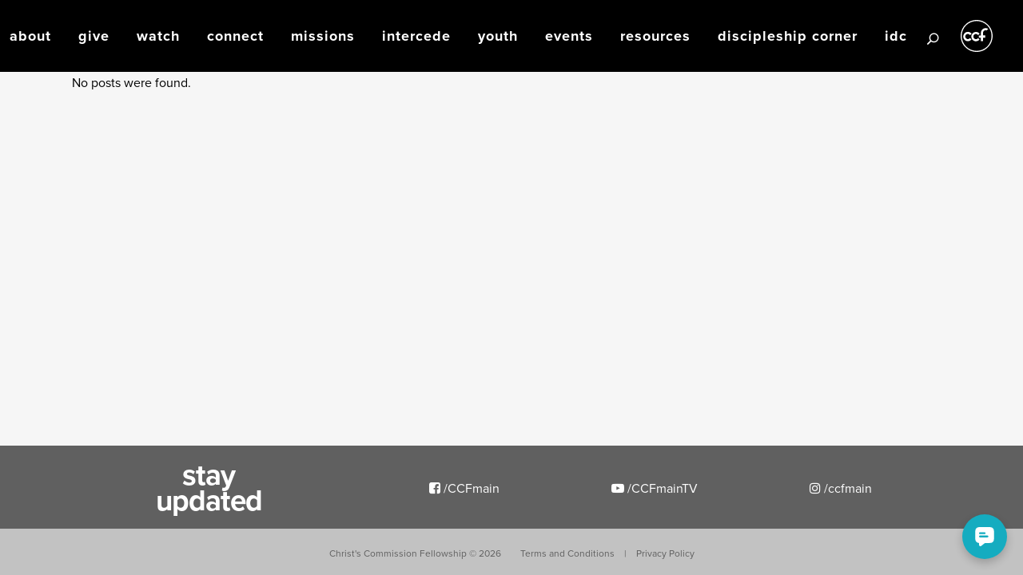

--- FILE ---
content_type: text/html; charset=UTF-8
request_url: https://www.ccf.org.ph/?dlm_download_category=motivate-wallpapers-desktop
body_size: 21536
content:
<!DOCTYPE html>
<html lang="en-US">
<head>
	<meta charset="UTF-8" />
	
				<meta name="viewport" content="width=device-width,initial-scale=1,user-scalable=no">
		
            
                        <link rel="shortcut icon" type="image/x-icon" href="https://www.ccf.org.ph/wp-content/uploads/2020/08/CCF-Logo-2017-01.png">
            <link rel="apple-touch-icon" href="https://www.ccf.org.ph/wp-content/uploads/2020/08/CCF-Logo-2017-01.png" />
        
	<link rel="profile" href="https://gmpg.org/xfn/11" />
	<link rel="pingback" href="https://www.ccf.org.ph/xmlrpc.php" />

	<script type="application/javascript">var QodeListingAjaxUrl = "https://www.ccf.org.ph/wp-admin/admin-ajax.php"</script><meta name='robots' content='index, follow, max-image-preview:large, max-snippet:-1, max-video-preview:-1' />
<meta name="dlm-version" content="4.9.1">
	<!-- This site is optimized with the Yoast SEO plugin v21.4 - https://yoast.com/wordpress/plugins/seo/ -->
	<title>Motivate Wallpapers Desktop Archives - Christ&#039;s Commission Fellowship</title>
	<link rel="canonical" href="https://www.ccf.org.ph/?dlm_download_category=motivate-wallpapers-desktop" />
	<meta property="og:locale" content="en_US" />
	<meta property="og:type" content="article" />
	<meta property="og:title" content="Motivate Wallpapers Desktop Archives - Christ&#039;s Commission Fellowship" />
	<meta property="og:url" content="https://www.ccf.org.ph/?dlm_download_category=motivate-wallpapers-desktop" />
	<meta property="og:site_name" content="Christ&#039;s Commission Fellowship" />
	<meta name="twitter:card" content="summary_large_image" />
	<script type="application/ld+json" class="yoast-schema-graph">{"@context":"https://schema.org","@graph":[{"@type":"CollectionPage","@id":"https://www.ccf.org.ph/?dlm_download_category=motivate-wallpapers-desktop","url":"https://www.ccf.org.ph/?dlm_download_category=motivate-wallpapers-desktop","name":"Motivate Wallpapers Desktop Archives - Christ&#039;s Commission Fellowship","isPartOf":{"@id":"https://www.ccf.org.ph/#website"},"breadcrumb":{"@id":"https://www.ccf.org.ph/?dlm_download_category=motivate-wallpapers-desktop#breadcrumb"},"inLanguage":"en-US"},{"@type":"BreadcrumbList","@id":"https://www.ccf.org.ph/?dlm_download_category=motivate-wallpapers-desktop#breadcrumb","itemListElement":[{"@type":"ListItem","position":1,"name":"Home","item":"https://www.ccf.org.ph/"},{"@type":"ListItem","position":2,"name":"Motivate","item":"https://www.ccf.org.ph/?dlm_download_category=motivate"},{"@type":"ListItem","position":3,"name":"Motivate Wallpapers Desktop"}]},{"@type":"WebSite","@id":"https://www.ccf.org.ph/#website","url":"https://www.ccf.org.ph/","name":"Christ&#039;s Commission Fellowship","description":"","potentialAction":[{"@type":"SearchAction","target":{"@type":"EntryPoint","urlTemplate":"https://www.ccf.org.ph/?s={search_term_string}"},"query-input":"required name=search_term_string"}],"inLanguage":"en-US"}]}</script>
	<!-- / Yoast SEO plugin. -->


<link rel='dns-prefetch' href='//maps.google.com' />
<link rel='dns-prefetch' href='//fonts.googleapis.com' />
<link rel="alternate" type="application/rss+xml" title="Christ&#039;s Commission Fellowship &raquo; Feed" href="https://www.ccf.org.ph/feed/" />
<link rel="alternate" type="application/rss+xml" title="Christ&#039;s Commission Fellowship &raquo; Comments Feed" href="https://www.ccf.org.ph/comments/feed/" />
<link rel="alternate" type="application/rss+xml" title="Christ&#039;s Commission Fellowship &raquo; Motivate Wallpapers Desktop Download Category Feed" href="https://www.ccf.org.ph/?dlm_download_category=motivate-wallpapers-desktop/feed/" />
<script type="text/javascript">
window._wpemojiSettings = {"baseUrl":"https:\/\/s.w.org\/images\/core\/emoji\/14.0.0\/72x72\/","ext":".png","svgUrl":"https:\/\/s.w.org\/images\/core\/emoji\/14.0.0\/svg\/","svgExt":".svg","source":{"concatemoji":"https:\/\/www.ccf.org.ph\/wp-includes\/js\/wp-emoji-release.min.js?ver=ce2c81ade40231462183c9cf77301e03"}};
/*! This file is auto-generated */
!function(i,n){var o,s,e;function c(e){try{var t={supportTests:e,timestamp:(new Date).valueOf()};sessionStorage.setItem(o,JSON.stringify(t))}catch(e){}}function p(e,t,n){e.clearRect(0,0,e.canvas.width,e.canvas.height),e.fillText(t,0,0);var t=new Uint32Array(e.getImageData(0,0,e.canvas.width,e.canvas.height).data),r=(e.clearRect(0,0,e.canvas.width,e.canvas.height),e.fillText(n,0,0),new Uint32Array(e.getImageData(0,0,e.canvas.width,e.canvas.height).data));return t.every(function(e,t){return e===r[t]})}function u(e,t,n){switch(t){case"flag":return n(e,"\ud83c\udff3\ufe0f\u200d\u26a7\ufe0f","\ud83c\udff3\ufe0f\u200b\u26a7\ufe0f")?!1:!n(e,"\ud83c\uddfa\ud83c\uddf3","\ud83c\uddfa\u200b\ud83c\uddf3")&&!n(e,"\ud83c\udff4\udb40\udc67\udb40\udc62\udb40\udc65\udb40\udc6e\udb40\udc67\udb40\udc7f","\ud83c\udff4\u200b\udb40\udc67\u200b\udb40\udc62\u200b\udb40\udc65\u200b\udb40\udc6e\u200b\udb40\udc67\u200b\udb40\udc7f");case"emoji":return!n(e,"\ud83e\udef1\ud83c\udffb\u200d\ud83e\udef2\ud83c\udfff","\ud83e\udef1\ud83c\udffb\u200b\ud83e\udef2\ud83c\udfff")}return!1}function f(e,t,n){var r="undefined"!=typeof WorkerGlobalScope&&self instanceof WorkerGlobalScope?new OffscreenCanvas(300,150):i.createElement("canvas"),a=r.getContext("2d",{willReadFrequently:!0}),o=(a.textBaseline="top",a.font="600 32px Arial",{});return e.forEach(function(e){o[e]=t(a,e,n)}),o}function t(e){var t=i.createElement("script");t.src=e,t.defer=!0,i.head.appendChild(t)}"undefined"!=typeof Promise&&(o="wpEmojiSettingsSupports",s=["flag","emoji"],n.supports={everything:!0,everythingExceptFlag:!0},e=new Promise(function(e){i.addEventListener("DOMContentLoaded",e,{once:!0})}),new Promise(function(t){var n=function(){try{var e=JSON.parse(sessionStorage.getItem(o));if("object"==typeof e&&"number"==typeof e.timestamp&&(new Date).valueOf()<e.timestamp+604800&&"object"==typeof e.supportTests)return e.supportTests}catch(e){}return null}();if(!n){if("undefined"!=typeof Worker&&"undefined"!=typeof OffscreenCanvas&&"undefined"!=typeof URL&&URL.createObjectURL&&"undefined"!=typeof Blob)try{var e="postMessage("+f.toString()+"("+[JSON.stringify(s),u.toString(),p.toString()].join(",")+"));",r=new Blob([e],{type:"text/javascript"}),a=new Worker(URL.createObjectURL(r),{name:"wpTestEmojiSupports"});return void(a.onmessage=function(e){c(n=e.data),a.terminate(),t(n)})}catch(e){}c(n=f(s,u,p))}t(n)}).then(function(e){for(var t in e)n.supports[t]=e[t],n.supports.everything=n.supports.everything&&n.supports[t],"flag"!==t&&(n.supports.everythingExceptFlag=n.supports.everythingExceptFlag&&n.supports[t]);n.supports.everythingExceptFlag=n.supports.everythingExceptFlag&&!n.supports.flag,n.DOMReady=!1,n.readyCallback=function(){n.DOMReady=!0}}).then(function(){return e}).then(function(){var e;n.supports.everything||(n.readyCallback(),(e=n.source||{}).concatemoji?t(e.concatemoji):e.wpemoji&&e.twemoji&&(t(e.twemoji),t(e.wpemoji)))}))}((window,document),window._wpemojiSettings);
</script>
<style type="text/css">
img.wp-smiley,
img.emoji {
	display: inline !important;
	border: none !important;
	box-shadow: none !important;
	height: 1em !important;
	width: 1em !important;
	margin: 0 0.07em !important;
	vertical-align: -0.1em !important;
	background: none !important;
	padding: 0 !important;
}
</style>
	<link rel='stylesheet' id='layerslider-css' href='https://www.ccf.org.ph/wp-content/plugins/LayerSlider/assets/static/layerslider/css/layerslider.css?ver=6.11.8' type='text/css' media='all' />
<link rel='stylesheet' id='ls-google-fonts-css' href='https://fonts.googleapis.com/css?family=Lato:100,300,regular,700,900%7COpen+Sans:300%7CIndie+Flower:regular%7COswald:300,regular,700&#038;subset=latin%2Clatin-ext' type='text/css' media='all' />
<link rel='stylesheet' id='wp-block-library-css' href='https://www.ccf.org.ph/wp-includes/css/dist/block-library/style.min.css?ver=ce2c81ade40231462183c9cf77301e03' type='text/css' media='all' />
<link rel='stylesheet' id='single-location-block-css' href='https://www.ccf.org.ph/wp-content/plugins/locations/blocks/single-location/style.css?ver=1705262363' type='text/css' media='all' />
<link rel='stylesheet' id='all-locations-block-css' href='https://www.ccf.org.ph/wp-content/plugins/locations/blocks/all-locations/style.css?ver=1705262363' type='text/css' media='all' />
<link rel='stylesheet' id='store-locator-block-css' href='https://www.ccf.org.ph/wp-content/plugins/locations/blocks/store-locator/style.css?ver=1705262362' type='text/css' media='all' />
<link rel='stylesheet' id='search-locations-block-css' href='https://www.ccf.org.ph/wp-content/plugins/locations/blocks/search-locations/style.css?ver=1705262363' type='text/css' media='all' />
<style id='classic-theme-styles-inline-css' type='text/css'>
/*! This file is auto-generated */
.wp-block-button__link{color:#fff;background-color:#32373c;border-radius:9999px;box-shadow:none;text-decoration:none;padding:calc(.667em + 2px) calc(1.333em + 2px);font-size:1.125em}.wp-block-file__button{background:#32373c;color:#fff;text-decoration:none}
</style>
<style id='global-styles-inline-css' type='text/css'>
body{--wp--preset--color--black: #000000;--wp--preset--color--cyan-bluish-gray: #abb8c3;--wp--preset--color--white: #ffffff;--wp--preset--color--pale-pink: #f78da7;--wp--preset--color--vivid-red: #cf2e2e;--wp--preset--color--luminous-vivid-orange: #ff6900;--wp--preset--color--luminous-vivid-amber: #fcb900;--wp--preset--color--light-green-cyan: #7bdcb5;--wp--preset--color--vivid-green-cyan: #00d084;--wp--preset--color--pale-cyan-blue: #8ed1fc;--wp--preset--color--vivid-cyan-blue: #0693e3;--wp--preset--color--vivid-purple: #9b51e0;--wp--preset--gradient--vivid-cyan-blue-to-vivid-purple: linear-gradient(135deg,rgba(6,147,227,1) 0%,rgb(155,81,224) 100%);--wp--preset--gradient--light-green-cyan-to-vivid-green-cyan: linear-gradient(135deg,rgb(122,220,180) 0%,rgb(0,208,130) 100%);--wp--preset--gradient--luminous-vivid-amber-to-luminous-vivid-orange: linear-gradient(135deg,rgba(252,185,0,1) 0%,rgba(255,105,0,1) 100%);--wp--preset--gradient--luminous-vivid-orange-to-vivid-red: linear-gradient(135deg,rgba(255,105,0,1) 0%,rgb(207,46,46) 100%);--wp--preset--gradient--very-light-gray-to-cyan-bluish-gray: linear-gradient(135deg,rgb(238,238,238) 0%,rgb(169,184,195) 100%);--wp--preset--gradient--cool-to-warm-spectrum: linear-gradient(135deg,rgb(74,234,220) 0%,rgb(151,120,209) 20%,rgb(207,42,186) 40%,rgb(238,44,130) 60%,rgb(251,105,98) 80%,rgb(254,248,76) 100%);--wp--preset--gradient--blush-light-purple: linear-gradient(135deg,rgb(255,206,236) 0%,rgb(152,150,240) 100%);--wp--preset--gradient--blush-bordeaux: linear-gradient(135deg,rgb(254,205,165) 0%,rgb(254,45,45) 50%,rgb(107,0,62) 100%);--wp--preset--gradient--luminous-dusk: linear-gradient(135deg,rgb(255,203,112) 0%,rgb(199,81,192) 50%,rgb(65,88,208) 100%);--wp--preset--gradient--pale-ocean: linear-gradient(135deg,rgb(255,245,203) 0%,rgb(182,227,212) 50%,rgb(51,167,181) 100%);--wp--preset--gradient--electric-grass: linear-gradient(135deg,rgb(202,248,128) 0%,rgb(113,206,126) 100%);--wp--preset--gradient--midnight: linear-gradient(135deg,rgb(2,3,129) 0%,rgb(40,116,252) 100%);--wp--preset--font-size--small: 13px;--wp--preset--font-size--medium: 20px;--wp--preset--font-size--large: 36px;--wp--preset--font-size--x-large: 42px;--wp--preset--spacing--20: 0.44rem;--wp--preset--spacing--30: 0.67rem;--wp--preset--spacing--40: 1rem;--wp--preset--spacing--50: 1.5rem;--wp--preset--spacing--60: 2.25rem;--wp--preset--spacing--70: 3.38rem;--wp--preset--spacing--80: 5.06rem;--wp--preset--shadow--natural: 6px 6px 9px rgba(0, 0, 0, 0.2);--wp--preset--shadow--deep: 12px 12px 50px rgba(0, 0, 0, 0.4);--wp--preset--shadow--sharp: 6px 6px 0px rgba(0, 0, 0, 0.2);--wp--preset--shadow--outlined: 6px 6px 0px -3px rgba(255, 255, 255, 1), 6px 6px rgba(0, 0, 0, 1);--wp--preset--shadow--crisp: 6px 6px 0px rgba(0, 0, 0, 1);}:where(.is-layout-flex){gap: 0.5em;}:where(.is-layout-grid){gap: 0.5em;}body .is-layout-flow > .alignleft{float: left;margin-inline-start: 0;margin-inline-end: 2em;}body .is-layout-flow > .alignright{float: right;margin-inline-start: 2em;margin-inline-end: 0;}body .is-layout-flow > .aligncenter{margin-left: auto !important;margin-right: auto !important;}body .is-layout-constrained > .alignleft{float: left;margin-inline-start: 0;margin-inline-end: 2em;}body .is-layout-constrained > .alignright{float: right;margin-inline-start: 2em;margin-inline-end: 0;}body .is-layout-constrained > .aligncenter{margin-left: auto !important;margin-right: auto !important;}body .is-layout-constrained > :where(:not(.alignleft):not(.alignright):not(.alignfull)){max-width: var(--wp--style--global--content-size);margin-left: auto !important;margin-right: auto !important;}body .is-layout-constrained > .alignwide{max-width: var(--wp--style--global--wide-size);}body .is-layout-flex{display: flex;}body .is-layout-flex{flex-wrap: wrap;align-items: center;}body .is-layout-flex > *{margin: 0;}body .is-layout-grid{display: grid;}body .is-layout-grid > *{margin: 0;}:where(.wp-block-columns.is-layout-flex){gap: 2em;}:where(.wp-block-columns.is-layout-grid){gap: 2em;}:where(.wp-block-post-template.is-layout-flex){gap: 1.25em;}:where(.wp-block-post-template.is-layout-grid){gap: 1.25em;}.has-black-color{color: var(--wp--preset--color--black) !important;}.has-cyan-bluish-gray-color{color: var(--wp--preset--color--cyan-bluish-gray) !important;}.has-white-color{color: var(--wp--preset--color--white) !important;}.has-pale-pink-color{color: var(--wp--preset--color--pale-pink) !important;}.has-vivid-red-color{color: var(--wp--preset--color--vivid-red) !important;}.has-luminous-vivid-orange-color{color: var(--wp--preset--color--luminous-vivid-orange) !important;}.has-luminous-vivid-amber-color{color: var(--wp--preset--color--luminous-vivid-amber) !important;}.has-light-green-cyan-color{color: var(--wp--preset--color--light-green-cyan) !important;}.has-vivid-green-cyan-color{color: var(--wp--preset--color--vivid-green-cyan) !important;}.has-pale-cyan-blue-color{color: var(--wp--preset--color--pale-cyan-blue) !important;}.has-vivid-cyan-blue-color{color: var(--wp--preset--color--vivid-cyan-blue) !important;}.has-vivid-purple-color{color: var(--wp--preset--color--vivid-purple) !important;}.has-black-background-color{background-color: var(--wp--preset--color--black) !important;}.has-cyan-bluish-gray-background-color{background-color: var(--wp--preset--color--cyan-bluish-gray) !important;}.has-white-background-color{background-color: var(--wp--preset--color--white) !important;}.has-pale-pink-background-color{background-color: var(--wp--preset--color--pale-pink) !important;}.has-vivid-red-background-color{background-color: var(--wp--preset--color--vivid-red) !important;}.has-luminous-vivid-orange-background-color{background-color: var(--wp--preset--color--luminous-vivid-orange) !important;}.has-luminous-vivid-amber-background-color{background-color: var(--wp--preset--color--luminous-vivid-amber) !important;}.has-light-green-cyan-background-color{background-color: var(--wp--preset--color--light-green-cyan) !important;}.has-vivid-green-cyan-background-color{background-color: var(--wp--preset--color--vivid-green-cyan) !important;}.has-pale-cyan-blue-background-color{background-color: var(--wp--preset--color--pale-cyan-blue) !important;}.has-vivid-cyan-blue-background-color{background-color: var(--wp--preset--color--vivid-cyan-blue) !important;}.has-vivid-purple-background-color{background-color: var(--wp--preset--color--vivid-purple) !important;}.has-black-border-color{border-color: var(--wp--preset--color--black) !important;}.has-cyan-bluish-gray-border-color{border-color: var(--wp--preset--color--cyan-bluish-gray) !important;}.has-white-border-color{border-color: var(--wp--preset--color--white) !important;}.has-pale-pink-border-color{border-color: var(--wp--preset--color--pale-pink) !important;}.has-vivid-red-border-color{border-color: var(--wp--preset--color--vivid-red) !important;}.has-luminous-vivid-orange-border-color{border-color: var(--wp--preset--color--luminous-vivid-orange) !important;}.has-luminous-vivid-amber-border-color{border-color: var(--wp--preset--color--luminous-vivid-amber) !important;}.has-light-green-cyan-border-color{border-color: var(--wp--preset--color--light-green-cyan) !important;}.has-vivid-green-cyan-border-color{border-color: var(--wp--preset--color--vivid-green-cyan) !important;}.has-pale-cyan-blue-border-color{border-color: var(--wp--preset--color--pale-cyan-blue) !important;}.has-vivid-cyan-blue-border-color{border-color: var(--wp--preset--color--vivid-cyan-blue) !important;}.has-vivid-purple-border-color{border-color: var(--wp--preset--color--vivid-purple) !important;}.has-vivid-cyan-blue-to-vivid-purple-gradient-background{background: var(--wp--preset--gradient--vivid-cyan-blue-to-vivid-purple) !important;}.has-light-green-cyan-to-vivid-green-cyan-gradient-background{background: var(--wp--preset--gradient--light-green-cyan-to-vivid-green-cyan) !important;}.has-luminous-vivid-amber-to-luminous-vivid-orange-gradient-background{background: var(--wp--preset--gradient--luminous-vivid-amber-to-luminous-vivid-orange) !important;}.has-luminous-vivid-orange-to-vivid-red-gradient-background{background: var(--wp--preset--gradient--luminous-vivid-orange-to-vivid-red) !important;}.has-very-light-gray-to-cyan-bluish-gray-gradient-background{background: var(--wp--preset--gradient--very-light-gray-to-cyan-bluish-gray) !important;}.has-cool-to-warm-spectrum-gradient-background{background: var(--wp--preset--gradient--cool-to-warm-spectrum) !important;}.has-blush-light-purple-gradient-background{background: var(--wp--preset--gradient--blush-light-purple) !important;}.has-blush-bordeaux-gradient-background{background: var(--wp--preset--gradient--blush-bordeaux) !important;}.has-luminous-dusk-gradient-background{background: var(--wp--preset--gradient--luminous-dusk) !important;}.has-pale-ocean-gradient-background{background: var(--wp--preset--gradient--pale-ocean) !important;}.has-electric-grass-gradient-background{background: var(--wp--preset--gradient--electric-grass) !important;}.has-midnight-gradient-background{background: var(--wp--preset--gradient--midnight) !important;}.has-small-font-size{font-size: var(--wp--preset--font-size--small) !important;}.has-medium-font-size{font-size: var(--wp--preset--font-size--medium) !important;}.has-large-font-size{font-size: var(--wp--preset--font-size--large) !important;}.has-x-large-font-size{font-size: var(--wp--preset--font-size--x-large) !important;}
.wp-block-navigation a:where(:not(.wp-element-button)){color: inherit;}
:where(.wp-block-post-template.is-layout-flex){gap: 1.25em;}:where(.wp-block-post-template.is-layout-grid){gap: 1.25em;}
:where(.wp-block-columns.is-layout-flex){gap: 2em;}:where(.wp-block-columns.is-layout-grid){gap: 2em;}
.wp-block-pullquote{font-size: 1.5em;line-height: 1.6;}
</style>
<link rel='stylesheet' id='contact-form-7-css' href='https://www.ccf.org.ph/wp-content/plugins/contact-form-7/includes/css/styles.css?ver=5.9.5' type='text/css' media='all' />
<link rel='stylesheet' id='wpcf7-redirect-script-frontend-css' href='https://www.ccf.org.ph/wp-content/plugins/wpcf7-redirect/build/css/wpcf7-redirect-frontend.min.css?ver=1.1' type='text/css' media='all' />
<link rel='stylesheet' id='wp-locations-css-css' href='https://www.ccf.org.ph/wp-content/plugins/locations/assets/css/locations.css?ver=ce2c81ade40231462183c9cf77301e03' type='text/css' media='all' />
<link rel='stylesheet' id='menu-image-css' href='https://www.ccf.org.ph/wp-content/plugins/menu-image/includes/css/menu-image.css?ver=3.10' type='text/css' media='all' />
<link rel='stylesheet' id='dashicons-css' href='https://www.ccf.org.ph/wp-includes/css/dashicons.min.css?ver=ce2c81ade40231462183c9cf77301e03' type='text/css' media='all' />
<link rel='stylesheet' id='qode_listing_style-css' href='https://www.ccf.org.ph/wp-content/plugins/qode-listing/assets/css/listing.css?ver=ce2c81ade40231462183c9cf77301e03' type='text/css' media='all' />
<link rel='stylesheet' id='qode_listing_style_responsive-css' href='https://www.ccf.org.ph/wp-content/plugins/qode-listing/assets/css/listing-responsive.min.css?ver=ce2c81ade40231462183c9cf77301e03' type='text/css' media='all' />
<link rel='stylesheet' id='bodhi-svgs-attachment-css' href='https://www.ccf.org.ph/wp-content/plugins/svg-support/css/svgs-attachment.css?ver=ce2c81ade40231462183c9cf77301e03' type='text/css' media='all' />
<style id='woocommerce-inline-inline-css' type='text/css'>
.woocommerce form .form-row .required { visibility: visible; }
</style>
<link rel='stylesheet' id='wp-job-manager-job-listings-css' href='https://www.ccf.org.ph/wp-content/plugins/wp-job-manager/assets/dist/css/job-listings.css?ver=598383a28ac5f9f156e4' type='text/css' media='all' />
<link rel='stylesheet' id='ppress-frontend-css' href='https://www.ccf.org.ph/wp-content/plugins/wp-user-avatar/assets/css/frontend.min.css?ver=4.13.4' type='text/css' media='all' />
<link rel='stylesheet' id='ppress-flatpickr-css' href='https://www.ccf.org.ph/wp-content/plugins/wp-user-avatar/assets/flatpickr/flatpickr.min.css?ver=4.13.4' type='text/css' media='all' />
<link rel='stylesheet' id='ppress-select2-css' href='https://www.ccf.org.ph/wp-content/plugins/wp-user-avatar/assets/select2/select2.min.css?ver=ce2c81ade40231462183c9cf77301e03' type='text/css' media='all' />
<link rel='stylesheet' id='wp-pagenavi-css' href='https://www.ccf.org.ph/wp-content/plugins/wp-pagenavi/pagenavi-css.css?ver=2.70' type='text/css' media='all' />
<link rel='stylesheet' id='ivory-search-styles-css' href='https://www.ccf.org.ph/wp-content/plugins/add-search-to-menu/public/css/ivory-search.min.css?ver=5.5.3' type='text/css' media='all' />
<link rel='stylesheet' id='mediaelement-css' href='https://www.ccf.org.ph/wp-includes/js/mediaelement/mediaelementplayer-legacy.min.css?ver=4.2.17' type='text/css' media='all' />
<link rel='stylesheet' id='wp-mediaelement-css' href='https://www.ccf.org.ph/wp-includes/js/mediaelement/wp-mediaelement.min.css?ver=ce2c81ade40231462183c9cf77301e03' type='text/css' media='all' />
<link rel='stylesheet' id='bridge-default-style-css' href='https://www.ccf.org.ph/wp-content/themes/bridge/style.css?ver=ce2c81ade40231462183c9cf77301e03' type='text/css' media='all' />
<link rel='stylesheet' id='bridge-qode-font_awesome-css' href='https://www.ccf.org.ph/wp-content/themes/bridge/css/font-awesome/css/font-awesome.min.css?ver=ce2c81ade40231462183c9cf77301e03' type='text/css' media='all' />
<link rel='stylesheet' id='bridge-qode-font_elegant-css' href='https://www.ccf.org.ph/wp-content/themes/bridge/css/elegant-icons/style.min.css?ver=ce2c81ade40231462183c9cf77301e03' type='text/css' media='all' />
<link rel='stylesheet' id='bridge-qode-linea_icons-css' href='https://www.ccf.org.ph/wp-content/themes/bridge/css/linea-icons/style.css?ver=ce2c81ade40231462183c9cf77301e03' type='text/css' media='all' />
<link rel='stylesheet' id='bridge-qode-dripicons-css' href='https://www.ccf.org.ph/wp-content/themes/bridge/css/dripicons/dripicons.css?ver=ce2c81ade40231462183c9cf77301e03' type='text/css' media='all' />
<link rel='stylesheet' id='bridge-qode-kiko-css' href='https://www.ccf.org.ph/wp-content/themes/bridge/css/kiko/kiko-all.css?ver=ce2c81ade40231462183c9cf77301e03' type='text/css' media='all' />
<link rel='stylesheet' id='bridge-qode-font_awesome_5-css' href='https://www.ccf.org.ph/wp-content/themes/bridge/css/font-awesome-5/css/font-awesome-5.min.css?ver=ce2c81ade40231462183c9cf77301e03' type='text/css' media='all' />
<link rel='stylesheet' id='bridge-stylesheet-css' href='https://www.ccf.org.ph/wp-content/themes/bridge/css/stylesheet.min.css?ver=ce2c81ade40231462183c9cf77301e03' type='text/css' media='all' />
<style id='bridge-stylesheet-inline-css' type='text/css'>
   .archive.disabled_footer_top .footer_top_holder, .archive.disabled_footer_bottom .footer_bottom_holder { display: none;}


</style>
<link rel='stylesheet' id='bridge-woocommerce-css' href='https://www.ccf.org.ph/wp-content/themes/bridge/css/woocommerce.min.css?ver=ce2c81ade40231462183c9cf77301e03' type='text/css' media='all' />
<link rel='stylesheet' id='bridge-woocommerce-responsive-css' href='https://www.ccf.org.ph/wp-content/themes/bridge/css/woocommerce_responsive.min.css?ver=ce2c81ade40231462183c9cf77301e03' type='text/css' media='all' />
<link rel='stylesheet' id='bridge-print-css' href='https://www.ccf.org.ph/wp-content/themes/bridge/css/print.css?ver=ce2c81ade40231462183c9cf77301e03' type='text/css' media='all' />
<link rel='stylesheet' id='bridge-style-dynamic-css' href='https://www.ccf.org.ph/wp-content/themes/bridge/css/style_dynamic_callback.php?ver=ce2c81ade40231462183c9cf77301e03' type='text/css' media='all' />
<link rel='stylesheet' id='bridge-responsive-css' href='https://www.ccf.org.ph/wp-content/themes/bridge/css/responsive.min.css?ver=ce2c81ade40231462183c9cf77301e03' type='text/css' media='all' />
<link rel='stylesheet' id='bridge-style-dynamic-responsive-css' href='https://www.ccf.org.ph/wp-content/themes/bridge/css/style_dynamic_responsive_callback.php?ver=ce2c81ade40231462183c9cf77301e03' type='text/css' media='all' />
<style id='bridge-style-dynamic-responsive-inline-css' type='text/css'>
.search-results .container, .search-results .content {
background-color:#ffffff !important;
}

.search-results .footer_top .container {
background-color:#606060 !important;
}

.search-results .footer_bottom_holder .container {
background-color:#c2c2c2 !important;
}

.search-results .entry_title a {
text-transform: capitalize;
}

.search-results .qbutton.small:hover {
font-size:13px !important;
text-decoration:underline;
}

/* Custom Messages and Article style */
.type-sermon p {
font-size:17px;
padding-top:20px;
}
.single-post p {
font-size:17px;
}
</style>
<link rel='stylesheet' id='js_composer_front-css' href='https://www.ccf.org.ph/wp-content/plugins/js_composer/assets/css/js_composer.min.css?ver=6.6.0' type='text/css' media='all' />
<link rel='stylesheet' id='bridge-style-handle-google-fonts-css' href='https://fonts.googleapis.com/css?family=Raleway%3A100%2C200%2C300%2C400%2C500%2C600%2C700%2C800%2C900%2C100italic%2C300italic%2C400italic%2C700italic%7CMontserrat%3A100%2C200%2C300%2C400%2C500%2C600%2C700%2C800%2C900%2C100italic%2C300italic%2C400italic%2C700italic&#038;subset=latin%2Clatin-ext&#038;ver=1.0.0' type='text/css' media='all' />
<link rel='stylesheet' id='bridge-core-dashboard-style-css' href='https://www.ccf.org.ph/wp-content/plugins/bridge-core/modules/core-dashboard/assets/css/core-dashboard.min.css?ver=ce2c81ade40231462183c9cf77301e03' type='text/css' media='all' />
<link rel='stylesheet' id='mm-compiled-options-mobmenu-css' href='https://www.ccf.org.ph/wp-content/uploads/dynamic-mobmenu.css?ver=2.8.4-238' type='text/css' media='all' />
<link rel='stylesheet' id='mm-google-webfont-dosis-css' href='//fonts.googleapis.com/css?family=Dosis%3Ainherit%2C400&#038;subset=latin%2Clatin-ext&#038;ver=ce2c81ade40231462183c9cf77301e03' type='text/css' media='all' />
<link rel='stylesheet' id='bridge-childstyle-css' href='https://www.ccf.org.ph/wp-content/themes/bridge-child/style.css?ver=ce2c81ade40231462183c9cf77301e03' type='text/css' media='all' />
<link rel='stylesheet' id='cf7cf-style-css' href='https://www.ccf.org.ph/wp-content/plugins/cf7-conditional-fields/style.css?ver=2.4.12' type='text/css' media='all' />
<link rel='stylesheet' id='cssmobmenu-icons-css' href='https://www.ccf.org.ph/wp-content/plugins/mobile-menu/includes/css/mobmenu-icons.css?ver=ce2c81ade40231462183c9cf77301e03' type='text/css' media='all' />
<link rel='stylesheet' id='cssmobmenu-css' href='https://www.ccf.org.ph/wp-content/plugins/mobile-menu/includes/css/mobmenu.css?ver=2.8.4' type='text/css' media='all' />
<script type='text/javascript' id='jquery-core-js-extra'>
/* <![CDATA[ */
var my_ajax_object = {"ajax_url":"https:\/\/www.ccf.org.ph\/wp-admin\/admin-ajax.php"};
/* ]]> */
</script>
<script type='text/javascript' src='https://www.ccf.org.ph/wp-includes/js/jquery/jquery.min.js?ver=3.7.0' id='jquery-core-js'></script>
<script type='text/javascript' src='https://www.ccf.org.ph/wp-includes/js/jquery/jquery-migrate.min.js?ver=3.4.1' id='jquery-migrate-js'></script>
<script type='text/javascript' id='layerslider-utils-js-extra'>
/* <![CDATA[ */
var LS_Meta = {"v":"6.11.8","fixGSAP":"1"};
/* ]]> */
</script>
<script type='text/javascript' src='https://www.ccf.org.ph/wp-content/plugins/LayerSlider/assets/static/layerslider/js/layerslider.utils.js?ver=6.11.8' id='layerslider-utils-js'></script>
<script type='text/javascript' src='https://www.ccf.org.ph/wp-content/plugins/LayerSlider/assets/static/layerslider/js/layerslider.kreaturamedia.jquery.js?ver=6.11.8' id='layerslider-js'></script>
<script type='text/javascript' src='https://www.ccf.org.ph/wp-content/plugins/LayerSlider/assets/static/layerslider/js/layerslider.transitions.js?ver=6.11.8' id='layerslider-transitions-js'></script>
<script type='text/javascript' id='post_grid_scripts-js-extra'>
/* <![CDATA[ */
var post_grid_ajax = {"post_grid_ajaxurl":"https:\/\/www.ccf.org.ph\/wp-admin\/admin-ajax.php"};
/* ]]> */
</script>
<script type='text/javascript' src='https://www.ccf.org.ph/wp-content/plugins/post-grid/assets/frontend/js/scripts.js?ver=ce2c81ade40231462183c9cf77301e03' id='post_grid_scripts-js'></script>
<script type='text/javascript' src='https://www.ccf.org.ph/wp-content/plugins/woocommerce/assets/js/jquery-blockui/jquery.blockUI.min.js?ver=2.7.0-wc.8.2.4' id='jquery-blockui-js'></script>
<script type='text/javascript' id='wc-add-to-cart-js-extra'>
/* <![CDATA[ */
var wc_add_to_cart_params = {"ajax_url":"\/wp-admin\/admin-ajax.php","wc_ajax_url":"\/?wc-ajax=%%endpoint%%","i18n_view_cart":"View cart","cart_url":"https:\/\/www.ccf.org.ph\/?page_id=21663","is_cart":"","cart_redirect_after_add":"yes"};
/* ]]> */
</script>
<script type='text/javascript' src='https://www.ccf.org.ph/wp-content/plugins/woocommerce/assets/js/frontend/add-to-cart.min.js?ver=8.2.4' id='wc-add-to-cart-js'></script>
<script type='text/javascript' src='https://www.ccf.org.ph/wp-content/plugins/wp-user-avatar/assets/flatpickr/flatpickr.min.js?ver=4.13.4' id='ppress-flatpickr-js'></script>
<script type='text/javascript' src='https://www.ccf.org.ph/wp-content/plugins/wp-user-avatar/assets/select2/select2.min.js?ver=4.13.4' id='ppress-select2-js'></script>
<script type='text/javascript' src='https://www.ccf.org.ph/wp-content/plugins/js_composer/assets/js/vendors/woocommerce-add-to-cart.js?ver=6.6.0' id='vc_woocommerce-add-to-cart-js-js'></script>
<script type='text/javascript' src='https://www.ccf.org.ph/wp-content/plugins/mobile-menu/includes/js/mobmenu.js?ver=2.8.4' id='mobmenujs-js'></script>
<meta name="generator" content="Powered by LayerSlider 6.11.8 - Multi-Purpose, Responsive, Parallax, Mobile-Friendly Slider Plugin for WordPress." />
<!-- LayerSlider updates and docs at: https://layerslider.kreaturamedia.com -->
<link rel="https://api.w.org/" href="https://www.ccf.org.ph/wp-json/" /><link rel="alternate" type="application/json" href="https://www.ccf.org.ph/wp-json/wp/v2/dlm_download_category/213" /><link rel="EditURI" type="application/rsd+xml" title="RSD" href="https://www.ccf.org.ph/xmlrpc.php?rsd" />

<!-- Facebook Pixel Code -->

<script>

!function(f,b,e,v,n,t,s)

{if(f.fbq)return;n=f.fbq=function(){n.callMethod?

n.callMethod.apply(n,arguments):n.queue.push(arguments)};

if(!f._fbq)f._fbq=n;n.push=n;n.loaded=!0;n.version='2.0';

n.queue=[];t=b.createElement(e);t.async=!0;

t.src=v;s=b.getElementsByTagName(e)[0];

s.parentNode.insertBefore(t,s)}(window,document,'script',

'https://connect.facebook.net/en_US/fbevents.js');


fbq('init', '1381506708645120'); 

fbq('track', 'PageView');

</script>

<noscript>

<img height="1" width="1" 

src="https://www.facebook.com/tr?id=1381506708645120&ev=PageView

&noscript=1"/>

</noscript>

<!-- End Facebook Pixel Code -->

<!-- script src="https://ajax.googleapis.com/ajax/libs/jquery/2.1.1/jquery.min.js"></script -->

<script src="https://www.google.com/recaptcha/api.js" async defer></script><script async src="https://www.googletagmanager.com/gtag/js?id=G-DY6G798SE1"></script>
<script>
  window.dataLayer = window.dataLayer || [];
  function gtag(){dataLayer.push(arguments);}
  gtag('js', new Date());

  gtag('config', 'G-DY6G798SE1');
</script>
		<script>
			document.documentElement.className = document.documentElement.className.replace( 'no-js', 'js' );
		</script>
				<style>
			.no-js img.lazyload { display: none; }
			figure.wp-block-image img.lazyloading { min-width: 150px; }
							.lazyload, .lazyloading { opacity: 0; }
				.lazyloaded {
					opacity: 1;
					transition: opacity 400ms;
					transition-delay: 0ms;
				}
					</style>
			<noscript><style>.woocommerce-product-gallery{ opacity: 1 !important; }</style></noscript>
	<meta name="generator" content="Powered by WPBakery Page Builder - drag and drop page builder for WordPress."/>
<meta name="generator" content="Powered by Slider Revolution 6.5.2 - responsive, Mobile-Friendly Slider Plugin for WordPress with comfortable drag and drop interface." />
<script type="text/javascript">function setREVStartSize(e){
			//window.requestAnimationFrame(function() {				 
				window.RSIW = window.RSIW===undefined ? window.innerWidth : window.RSIW;	
				window.RSIH = window.RSIH===undefined ? window.innerHeight : window.RSIH;	
				try {								
					var pw = document.getElementById(e.c).parentNode.offsetWidth,
						newh;
					pw = pw===0 || isNaN(pw) ? window.RSIW : pw;
					e.tabw = e.tabw===undefined ? 0 : parseInt(e.tabw);
					e.thumbw = e.thumbw===undefined ? 0 : parseInt(e.thumbw);
					e.tabh = e.tabh===undefined ? 0 : parseInt(e.tabh);
					e.thumbh = e.thumbh===undefined ? 0 : parseInt(e.thumbh);
					e.tabhide = e.tabhide===undefined ? 0 : parseInt(e.tabhide);
					e.thumbhide = e.thumbhide===undefined ? 0 : parseInt(e.thumbhide);
					e.mh = e.mh===undefined || e.mh=="" || e.mh==="auto" ? 0 : parseInt(e.mh,0);		
					if(e.layout==="fullscreen" || e.l==="fullscreen") 						
						newh = Math.max(e.mh,window.RSIH);					
					else{					
						e.gw = Array.isArray(e.gw) ? e.gw : [e.gw];
						for (var i in e.rl) if (e.gw[i]===undefined || e.gw[i]===0) e.gw[i] = e.gw[i-1];					
						e.gh = e.el===undefined || e.el==="" || (Array.isArray(e.el) && e.el.length==0)? e.gh : e.el;
						e.gh = Array.isArray(e.gh) ? e.gh : [e.gh];
						for (var i in e.rl) if (e.gh[i]===undefined || e.gh[i]===0) e.gh[i] = e.gh[i-1];
											
						var nl = new Array(e.rl.length),
							ix = 0,						
							sl;					
						e.tabw = e.tabhide>=pw ? 0 : e.tabw;
						e.thumbw = e.thumbhide>=pw ? 0 : e.thumbw;
						e.tabh = e.tabhide>=pw ? 0 : e.tabh;
						e.thumbh = e.thumbhide>=pw ? 0 : e.thumbh;					
						for (var i in e.rl) nl[i] = e.rl[i]<window.RSIW ? 0 : e.rl[i];
						sl = nl[0];									
						for (var i in nl) if (sl>nl[i] && nl[i]>0) { sl = nl[i]; ix=i;}															
						var m = pw>(e.gw[ix]+e.tabw+e.thumbw) ? 1 : (pw-(e.tabw+e.thumbw)) / (e.gw[ix]);					
						newh =  (e.gh[ix] * m) + (e.tabh + e.thumbh);
					}				
					if(window.rs_init_css===undefined) window.rs_init_css = document.head.appendChild(document.createElement("style"));					
					document.getElementById(e.c).height = newh+"px";
					window.rs_init_css.innerHTML += "#"+e.c+"_wrapper { height: "+newh+"px }";				
				} catch(e){
					console.log("Failure at Presize of Slider:" + e)
				}					   
			//});
		  };</script>
		<style type="text/css" id="wp-custom-css">
			@import url("https://use.typekit.net/dyu3euz.css");

/* CCF Custom Theme 2020 
*/
:root {
  --ccf-font: "proxima-nova", sans-serif;
}
  #ccf-mobile-popup {
    display: none !important;
  }


@font-face {
  font-family: CCF-Font-handilpro;
  src: url(/wp-content/uploads/2023/10/HandilPro-Medium.otf);
}

@font-face {
  font-family: CCF-Font-openinghourssans;
  src: url(/wp-content/uploads/2023/10/openinghourssans-regular.otf);
}

@font-face {
  font-family: CCF-Font-lato;
  src: url(/wp-content/uploads/2023/11/Lato-Regular.ttf);
}

@font-face {
  font-family: CCF-Font-latobold;
  src: url(/wp-content/uploads/2023/11/Lato-Bold.ttf);
}

@font-face {
  font-family: CCF-Font-montserrat;
  src: url(/wp-content/uploads/2023/11/Montserrat-Regular.ttf);
}

@font-face {
  font-family: CCF-Font-montserratbold;
  src: url(/wp-content/uploads/2023/11/Montserrat-Bold.ttf);
}

@font-face {
  font-family: CCF-Font-imprimo;
  src: url(/wp-content/uploads/2023/11/Imprimo.otf);
}

@font-face {
  font-family: CCF-Font-basementgrotesque;
  src: url(/wp-content/uploads/2023/12/BasementGrotesque-Black_v1.202.otf);
}

body {
  font-family: var(--ccf-font);
  font-weight: 400;
  font-style: normal;
}

.post-grid .grid-items a{
  font-family: var(--ccf-font) !important;
  font-weight: 400;
  font-style: normal;
}

h1, h2, h3, h4, h5, h6 {
	font-family: var(--ccf-font) !important;
  font-weight: 700;	
}

/* Menu */
/* #nav-menu-item-18528 {
 background-image: url('https://www.ccf.org.ph/wp-content/uploads/2020/07/CCF-Logo-36x36-1.svg');	
} */

/* left Logo for search */
.qode_search_form_3 input, .qode_search_form_3 input:focus {
	width:90%;
	/*font-family:CCF-Font;*/
	font-family: var(--ccf-font);
    font-weight: 400;
    font-style: normal;
	text-transform:none;
}
.qode_search_form_3 .qode_search_close {
	width:4%;
}
nav.main_menu {
	right:55px;
}
.side_menu_button {
	left: -55px;
}
 #nav-menu-item-18528 {
 background-image: url('https://www.ccf.org.ph/wp-content/uploads/2020/07/CCF-Logo-36x36-1.svg');
	position:absolute;
	top:0px;
	right:-90px;
	width:40px
}

#mobmenuleft a {
/*	font-family:CCF-Font !important;*/
	font-family: var(--ccf-font) !important;
    font-weight: 400;
    font-style: normal;

}

.position_right.title .title_subtitle_holder {
	vertical-align:bottom !important;
}

.header_top {
	background:#00a6b6 !important;
	text-align:center;
}

.close-news {
    position:absolute;
    z-index:999999 !important;
    top:0px;
    right:10px;
    width:50px;
    cursor:pointer;
    color:#ffffff;
    font-size:37px;
}

nav.main_menu>ul>li>a {
	color:#ffffff !important;
}

nav.main_menu>ul>li>a:hover {
	color:#00a6b6 !important;
}

/* Search Global */
.qode_search_form_3 .form_holder {
	padding: 0 20%;
}
.admin-bar .qode_search_form_3 {
	padding-top: 0px;
}
.qode_search_field {
	background:#ffffff !important;
	padding:8px !important;
}
.qode_search_field::before {
	content: "Search ";
}
.icon_close {
	border:2px solid #ffffff;
	border-radius:25px;
	font-size:25px;
}
.qode_search_form_3 .qode_search_close {
	text-align:left;
}
.qode_search_form_3 .container_inner .qode_search_close {
	right: -15px;
}
.icon_search {
	color:#ffffff;
	font-weight:600;
}

.qode-search-results-one-columns .post_image {
	display:none !important;
}

	.qode-search-results-one-columns .entry_title a {
		font-size:30px !important;
	}

.blog_holder article .post_text .post_text_inner {
	border-radius:10px;
}

.blog_holder article .qbutton.small {
	border-radius:5px;
}

/*
.qode-search-results-one-columns .entry_title {
	width:70%;
	float:left;
}

.qode-search-results-one-columns .post_more {
	width:25%;
	float:right;
	margin-top:0px !important;
	text-align:right;
}*/

.pagination .active span {
background:#00a2b6;
	border:solid 1px #00a2b6;
	color:#ffffff;
}

.q_progress_bar .progress_content_outer, .q_progress_bars_vertical .progress_content_outer, .portfolio_navigation .portfolio_prev a:hover, .portfolio_navigation .portfolio_next a:hover, .q_accordion_holder.accordion .ui-accordion-header.ui-state-active .accordion_mark, .q_accordion_holder.accordion.boxed .ui-accordion-header, .q_social_icon_holder .fa-stack, .single_links_pages span, .single_links_pages a:hover span, .pagination ul li span, .pagination ul li a:hover, .q_circles_holder .q_circle_inner2 {
border:solid 1px #00a2b6;
	background:#00a2b6;
	color:#ffffff;
}

.qode-search-results-one-columns .post_text_inner {
	padding-bottom:50px !important;
}

/* End */

.title {
	background-size:cover !important;
}

.qbutton.large {
	width:45%;
}

.footer_bottom_holder .two_columns_50_50 .column1 {
	width:20% !important;
	font-size:32px;
	line-height:23px;
}

.footer_bottom_holder .two_columns_50_50 .column1 .footer_bottom {
	font-weight:900;
	text-align:center;
	font-size: 32px;
  letter-spacing: -1px !important;
  line-height: 26px !important;
}

.footer_bottom_holder .two_columns_50_50 .column2 {
	width:80% !important;
}

.footer_bottom_holder .two_columns_50_50 .column2 .footer_bottom {
	text-align:left;
	padding-top:30px;
	vertical-align: bottom;
}

.footer_bottom_holder .two_columns_50_50 .column2 .footer_bottom a {
	font-size:16px;
	font-weight:700;
	padding-left:30px;
}

#back_to_top {
	display:none !important;
}

.black {
	color:#000000;
}

.white {
	color:#ffffff;
}

select, option, select:hover, select:active, select:focus {
	width:40%;
	padding:8px;
	border:1px solid #ffffff;
	background-color:rgba(255, 255, 255,0.8);
	cursor:pointer;
	text-align:center;
	font-weight:900;
	color:#000000;
	text-transform:uppercase;
}

.locations {
	width:100%;
	border:0px;
}

.country-dd {
margin-top:10px;
}

.country-dd {
margin-top:30px;
}

.location-dd {
margin-top:5px;
}

.locations .location {
	border-radius:0px;
	border:0px;
}

/*Sunday Services Post */
.single-sermon .post_info, .single-sermon .comment_holder {
display:none !important;
}

/* Popup */
#sgpb-popup-dialog-main-div {
	padding:6% 7% !important;
}


.popup-right a {
	color:#ffffff;
}

.popup-right a:hover {
	color:#00a6b6;
	background:#ffffff;
}


/* Resources Section */
/* navbar */
.ccf-resources__navbar-search {
    display: inline-block;
}

.ccf-resources__navbar-search #s {
    width: 100%;
}

.ccf-resources__navbar-search #searchsubmit {
    display: none;
}

.ccf-resources__navbar-elements a:hover {
    color: white;
}

/* real talk */
.ccf-resources__real-talk-buttons {
    margin-right: 32px;
    float: right;
    line-height: 24px;
    height: 24px;
}

/* glc */
.ccf-resources__glc-buttons {
    margin: auto;
    display: block;
    width: 60px;
    line-height: 24px;
    height: 24px;
}

/* media */
.ccf-resources__media-grid .esg-entry-media-wrapper {
    border: 4px solid #dfdfdf;
}

.ccf-resources__media-title,
.ccf-resources__media-subtitle {
    display: inline-block;
    padding-left: 8px;
}

.ccf-resources__media-subtitle {
    line-height: 16px;
}

.ccf-resources__media-button {
    display: block;
    line-height: 24px;
    height: 24px;
}

/* podcasts */
.dlm-downloads {
    list-style: none;
    margin-left: 8px;
}


.ccf-resources__podcast-category-title {
    padding-left: 8px;
}

.ccf-resources__podcast-category-title span {
    text-transform: none;
}

.ccf-resources__podcast-button {
    display: block;
    margin-left: 8px;
    line-height: 24px;
    height: 24px;
    width: 60px;
}

/* bible study tools */
.ccf-resources__bible-study-tools-title h2,
.ccf-resources__bible-study-tools-category-title span {
    text-transform: none;
}

.ccf-resources__bible-study-tools-category-title {
    padding-left: 8px;
}

.ccf-resources__bible-study-tools-button {
    display: block;
    margin-left: 8px;
    line-height: 24px;
    height: 24px;
    width: 60px;
}


/* End */

/* Responsive query */
/* 1000px with Bellow */
@media only screen and (max-width: 1000px) {
.mobmenul-container, .mobmenur-container {
	display:none !important;
}
	.q_logo {
		display:block !important;
	}
	
	header .q_logo img.mobile {
		position:absolute;
		top: 20px;
    left: 385px;
	}
	
	.qode_icon_font_awesome.fa {
		font-size:20px;
	}

	nav.mobile_menu ul li, nav.mobile_menu ul li ul li {
		border-bottom:none;
	}
	
	nav.mobile_menu ul li a, nav.mobile_menu ul li h3 {
		padding: 5px 0;
		font-weight:900;
	}
	.qode_icon_font_awesome.fa::after {
	content: " menu";
    /*font-family: CCF-Font-bold;*/
	font-family: var(--ccf-font);
	color:#ffffff;
	font-weight:900;
	font-size:20px;
	position: absolute;
  left: 22px;
  top: 35px;
}
	
}

/* Watch Online */
.version-control-section p {
	font-size:8px !important
}

/* 890px with Bellow */
@media only screen and (max-width: 890px) {
	header .q_logo img.mobile {
		position:absolute;
		left:360px;
		top:20px;
	}
	
	.qode-search-results-one-columns .entry_title {
	width:100%;
	clear:both;
}
	.qode-search-results-one-columns .entry_title a {
		font-size:20px !important;
	}
.qode-search-results-one-columns .post_more {
	width:100%;
	clear:both;
	margin-top:10px !important;
	text-align:left;
}
	.blog_holder article .post_text .post_text_inner {
		background:none;
	}

}


/* 890px with Bellow */
@media only screen and (max-width: 890px) {
	header .q_logo img.mobile {
		position:absolute;
		left:0px;
		top:20px;
	}
}


/* 768px with Bellow */
@media only screen and (max-width: 768px) {
	header .q_logo img.mobile {
		position:absolute;
		left:300px;
		top:20px;
	}
	.qode_search_form_3 input, .qode_search_form_3 input:focus {
		width:84%;
	}
	.qode_search_form_3 .qode_search_close {
		margin-left:6px;
	}
	.side_menu_button {
		left:0;
	}
}

/* 414px with Bellow */
@media only screen and (max-width: 414px) {
	header .q_logo img.mobile {
		position:absolute;
		left:135px;
		top:20px;
	}
	#card-button-set-to-bottom {
		position:absolute;
		top: 35px !important;
		left:-103px !important;
	}
}

/* 392px with Bellow */
@media only screen and (max-width: 392px) {
	header .q_logo img.mobile {
		position:absolute;
		left:110px;
		top:20px;
	}
}


/* 320px with Bellow */
@media only screen and (max-width: 320px) {
	header .q_logo img.mobile {
		position:absolute;
		left:95px;
		top:20px;
	}
}


/*.title_size_large {
	display:none !important;
}
*/

/*
	CSS Migrated from Jetpack:
*/

/*
CCF Custom CSS!

To learn how this works, see http://wp.me/PEmnE-Bt
*/
/* temporary solution for sermon page */
.sermon .embed-youtube {
	position: relative;
	overflow: hidden;
	width: 100%;
	padding-top: 56.25%;
/* 16:9 Aspect Ratio (divide 9 by 16 = 0.5625) */
}

.sermon .embed-youtube iframe {
	position: absolute;
	top: 0;
	left: 0;
	bottom: 0;
	right: 0;
	width: 100%;
	height: 100%;
}

/* temporary footer solution */
/* added 6/28 */
.footer_bottom_holder .two_columns_50_50 .column1 .footer_bottom {
	font-size: 28px;
}

.footer_bottom {
	vertical-align: middle !important;
}
/* 
@media only screen and (max-width: 1000px) {
	.footer_bottom a {
		display: inline-block;
		vertical-align: baseline !important;
	}
}

@media only screen and (max-width: 768px) {
	.column1 .footer_bottom > div {
		padding-top: 16px;
	}
	
	.footer_bottom {
		vertical-align: middle !important;
	}
	
	.footer_bottom a {
		display: block;
		height: 28px;
		text-align: center !important;
	}
}

@media only screen and (max-width: 400px) {
	.footer_bottom_holder .two_columns_50_50 .column1, .footer_bottom_holder .two_columns_50_50 .column2 {
		width: 100% !important;
	}
}*/

/* removing banner in /messages */

/* .sermon .post_image {
	background-color: black;
	height: 90px;
	margin-left: -88px;
	padding-right: 176px;
} */

header~.content>.content_inner>.container::before {
	content: "";
	display: block;
	background-color: black;
	height: 90px;
	width: 100%;
}

.sermon .post_image img {
	display: none !important;
}

@media only screen and (max-width: 1000px) {
	
header~.content>.content_inner>.container::before {
		display: none;
	}
}


  /* Cookie */
.intercom-lightweight-app {
	z-index:2147483000 !important;
}
#cookie-notice {
z-index: 2147483001 !important;
}

.cn-button {
	border-radius: 0px;
}

.cn-button.bootstrap {
	background:#00a6b6;
}
  .cn-text-container {
    width: 79%;
    text-align: left;
  }

span#cn-notice-buttons.cn-buttons-container {
position:absolute;
	top:30%;
	right:8%;
}

.cn-close-icon {
	display:none;
}

#cookie-notice .cookie-notice-container {
     -webkit-box-shadow: 0px -200px 0px 200px rgba(0,0,0,0.7);
  -moz-box-shadow: 0px -200px 0px 200px rgba(0,0,0,0.7);
  box-shadow: 0px -200px 0px 1200px rgba(0,0,0,0.7);
  }

/* Seach Result */
.qode-search-results-one-columns .post_info, .qode-search-results-one-columns .date {
	display:none !important;
}

.search-results .blog_holder article .post_text .post_text_inner {
	background-color:#ffffff !important;
	border-bottom:1px solid #000000;
	border-radius:0px;
	padding-bottom:20px !important;
}

.search-results .qode-search-results-one-columns .entry_title a {
	font-size:19px !important;
	font-weight: 300 !important;
}

.search-results .qbutton {
	border:none !important;
	padding:0px !important;
}

.search-results .qbutton:hover {
	background:none !important;
	color:#000000 !important;
}

.search-results .blog_holder article .post_more {
	margin: 10px 0 0;
}

.blog_holder article:first-child {
	margin-top: 40px !important;
}

.blog_holder article {
	margin: 0px 0 20px !important;
}

  /* Responsive query */
@media only screen and (max-width: 1370px) {
	.cookie-notice-container {
		width:80%;
	}
}

@media only screen and (max-width: 900px) {
  /* Cookie */
  .cn-text-container, .cookie-notice-container {
    width: 100%;
    text-align: center;
  }
		
		span#cn-notice-buttons.cn-buttons-container {
position:relative;
	right:0;
 }
}

/* Special Request - for beyond defaults */
@media only screen and (min-width: 1920px) {
  /* Cookie */
	span#cn-notice-buttons.cn-buttons-container {
		right: 25%;
	}
}

@media only screen and (max-width: 713px) {
header .q_logo img.mobile {
left: -22px;	
}
}

@media only screen and (max-width: 320px) {
header .q_logo img.mobile {
left: -22px;	
}
	.side_menu_button {
		left:clear;
	}
}

article.post a {
	color: #00a2b6;
}

.header_inner_right {
	right: 55px;
}

.header_inner_right .side_menu_button {
	left: unset;
}

/* uncomment once new menu is approved */

a.mobmenu-trigger-action {
	display: none;
}

@media only screen and (max-width: 1000px) {
	nav.mobile_menu {
		display: block;
		max-height: 400px;
		overflow-y: scroll;
	}
}

.entry_title{
	text-transform: none;
}

/* remove once new menu is approved */
/*  #nav-menu-item-26742 {
 background-image: url('https://www.ccf.org.ph/wp-content/uploads/2020/07/CCF-Logo-36x36-1.svg');
	position:absolute;
	top:0px;
	right:-90px;
	width:40px
}

#nav-menu-item-26742 span {
	visibility: hidden;
} */		</style>
		<noscript><style> .wpb_animate_when_almost_visible { opacity: 1; }</style></noscript></head>

<body class="archive tax-dlm_download_category term-motivate-wallpapers-desktop term-213 theme-bridge bridge-core-2.8.4 qode-listing-3.0.2 woocommerce-no-js bridge  qode-title-hidden columns-3 qode-child-theme-ver-1.0.0 qode-theme-ver-26.8 qode-theme-bridge bridge-child mob-menu-slideout-over wpb-js-composer js-comp-ver-6.6.0 vc_responsive" itemscope itemtype="http://schema.org/WebPage">


<script src='
https://chat-assets.frontapp.com/v1/chat.bundle.js'></script>
<script>
  window.FrontChat('init', {chatId: '3df96b7fb3aa4ab2f51c8095672380a5', useDefaultLauncher: true});
</script>


<div class="wrapper">
	<div class="wrapper_inner">

    
		<!-- Google Analytics start -->
				<!-- Google Analytics end -->

		
	<header class=" scroll_header_top_area  stick transparent scrolled_not_transparent header_style_on_scroll sticky_mobile page_header">
	<div class="header_inner clearfix">
		<form role="search" action="https://www.ccf.org.ph/" class="qode_search_form_3" method="get">
	                <div class="form_holder_outer">
                    <div class="form_holder">

                        <input type="text" placeholder="Search" name="s" class="qode_search_field" autocomplete="off" />
                        <div class="qode_search_close">
                            <a href="#">
								<span aria-hidden="true" class="qode_icon_font_elegant icon_close " ></span>                            </a>
                        </div>
                    </div>
                </div>
				</form>		<div class="header_top_bottom_holder">
			
			<div class="header_bottom clearfix" style=' background-color:rgba(0, 0, 0, 0);' >
											<div class="header_inner_left">
																	<div class="mobile_menu_button">
		<span>
			<i class="qode_icon_font_awesome fa fa-bars " ></i>		</span>
	</div>
								<div class="logo_wrapper" >
	<div class="q_logo">
		<a itemprop="url" href="https://www.ccf.org.ph/" >
             <img itemprop="image"   alt="Logo" data-src="http://www.ccf.org.ph/wp-content/uploads/2020/08/logo.png" class="normal lazyload" src="[data-uri]"><noscript><img itemprop="image" class="normal" src="http://www.ccf.org.ph/wp-content/uploads/2020/08/logo.png" alt="Logo"></noscript> 			 <img itemprop="image"   alt="Logo" data-src="http://www.ccf.org.ph/wp-content/uploads/2020/08/CCF-Logo-2017-01.png" class="light lazyload" src="[data-uri]" /><noscript><img itemprop="image" class="light" src="http://www.ccf.org.ph/wp-content/uploads/2020/08/CCF-Logo-2017-01.png" alt="Logo"/></noscript> 			 <img itemprop="image"   alt="Logo" data-src="http://www.ccf.org.ph/wp-content/uploads/2020/08/logo.png" class="dark lazyload" src="[data-uri]" /><noscript><img itemprop="image" class="dark" src="http://www.ccf.org.ph/wp-content/uploads/2020/08/logo.png" alt="Logo"/></noscript> 			 <img itemprop="image"   alt="Logo" data-src="http://www.ccf.org.ph/wp-content/uploads/2020/08/CCF-Logo-2017-01.png" class="sticky lazyload" src="[data-uri]" /><noscript><img itemprop="image" class="sticky" src="http://www.ccf.org.ph/wp-content/uploads/2020/08/CCF-Logo-2017-01.png" alt="Logo"/></noscript> 			 <img itemprop="image"   alt="Logo" data-src="http://www.ccf.org.ph/wp-content/uploads/2020/08/logo.png" class="mobile lazyload" src="[data-uri]" /><noscript><img itemprop="image" class="mobile" src="http://www.ccf.org.ph/wp-content/uploads/2020/08/logo.png" alt="Logo"/></noscript> 					</a>
	</div>
	</div>															</div>
															<div class="header_inner_right">
									<div class="side_menu_button_wrapper right">
																														<div class="side_menu_button">
												<a class="search_button search_covers_header normal" href="javascript:void(0)">
		<span aria-hidden="true" class="qode_icon_font_elegant icon_search " ></span>	</a>

																							
										</div>
									</div>
								</div>
							
							
							<nav class="main_menu drop_down right">
								<ul id="menu-main-menu-2021" class=""><li id="nav-menu-item-26743" class="menu-item menu-item-type-post_type menu-item-object-page menu-item-has-children  has_sub narrow"><a href="https://www.ccf.org.ph/who-we-are/" class=""><i class="menu_icon blank fa"></i><span>About</span><span class="plus"></span></a>
<div class="second"><div class="inner"><ul>
	<li id="nav-menu-item-26744" class="menu-item menu-item-type-post_type menu-item-object-page "><a href="https://www.ccf.org.ph/who-we-are/" class=""><i class="menu_icon blank fa"></i><span>Who We Are</span><span class="plus"></span></a></li>
	<li id="nav-menu-item-27184" class="menu-item menu-item-type-post_type menu-item-object-page "><a href="https://www.ccf.org.ph/meet-the-team/" class=""><i class="menu_icon blank fa"></i><span>Meet the Team</span><span class="plus"></span></a></li>
	<li id="nav-menu-item-35595" class="menu-item menu-item-type-post_type menu-item-object-page "><a href="https://www.ccf.org.ph/where-we-are/" class=""><i class="menu_icon blank fa"></i><span>Location</span><span class="plus"></span></a></li>
	<li id="nav-menu-item-26745" class="menu-item menu-item-type-post_type menu-item-object-page "><a href="https://www.ccf.org.ph/careers/" class=""><i class="menu_icon blank fa"></i><span>Careers</span><span class="plus"></span></a></li>
	<li id="nav-menu-item-26746" class="menu-item menu-item-type-post_type menu-item-object-page "><a href="https://www.ccf.org.ph/contact-us/" class=""><i class="menu_icon blank fa"></i><span>Contact Us</span><span class="plus"></span></a></li>
</ul></div></div>
</li>
<li id="nav-menu-item-24886" class="menu-item menu-item-type-post_type menu-item-object-page menu-item-has-children  has_sub narrow"><a href="https://www.ccf.org.ph/give/" class=""><i class="menu_icon blank fa"></i><span>Give</span><span class="plus"></span></a>
<div class="second"><div class="inner"><ul>
	<li id="nav-menu-item-31255" class="menu-item menu-item-type-post_type menu-item-object-page "><a href="https://www.ccf.org.ph/give/bills-payment-tutorial/" class=""><i class="menu_icon blank fa"></i><span>Bills Payment</span><span class="plus"></span></a></li>
	<li id="nav-menu-item-26747" class="menu-item menu-item-type-post_type menu-item-object-page anchor-item "><a href="https://www.ccf.org.ph/give/#atm" class=""><i class="menu_icon blank fa"></i><span>ATM/Debit/Credit Card</span><span class="plus"></span></a></li>
	<li id="nav-menu-item-26748" class="menu-item menu-item-type-post_type menu-item-object-page anchor-item "><a href="https://www.ccf.org.ph/give/#banktransfer" class=""><i class="menu_icon blank fa"></i><span>Bank Transfer/Deposit</span><span class="plus"></span></a></li>
	<li id="nav-menu-item-26749" class="menu-item menu-item-type-post_type menu-item-object-page anchor-item "><a href="https://www.ccf.org.ph/give/#paymentchannels" class=""><i class="menu_icon blank fa"></i><span>Payment Channels</span><span class="plus"></span></a></li>
	<li id="nav-menu-item-26818" class="menu-item menu-item-type-post_type menu-item-object-page "><a href="https://www.ccf.org.ph/give/faqs/" class=""><i class="menu_icon blank fa"></i><span>FAQs</span><span class="plus"></span></a></li>
</ul></div></div>
</li>
<li id="nav-menu-item-39291" class="menu-item menu-item-type-custom menu-item-object-custom menu-item-has-children  has_sub narrow"><a target="_blank" href="https://ccfnet.online.church/" class=""><i class="menu_icon blank fa"></i><span>Watch</span><span class="plus"></span></a>
<div class="second"><div class="inner"><ul>
	<li id="nav-menu-item-39289" class="menu-item menu-item-type-custom menu-item-object-custom "><a target="_blank" href="https://ccfnet.online.church/" class=""><i class="menu_icon blank fa"></i><span>Online Service (Sundays)</span><span class="plus"></span></a></li>
	<li id="nav-menu-item-39303" class="menu-item menu-item-type-post_type menu-item-object-page "><a href="https://www.ccf.org.ph/messages/" class=""><i class="menu_icon blank fa"></i><span>Video On Demand</span><span class="plus"></span></a></li>
	<li id="nav-menu-item-26752" class="menu-item menu-item-type-post_type menu-item-object-page "><a href="https://www.ccf.org.ph/live/broadcast-channels/" class=""><i class="menu_icon blank fa"></i><span>Broadcast Channels</span><span class="plus"></span></a></li>
	<li id="nav-menu-item-26753" class="menu-item menu-item-type-custom menu-item-object-custom "><a href="/messages/?filter=runthrough" class=""><i class="menu_icon blank fa"></i><span>Runthrough</span><span class="plus"></span></a></li>
	<li id="nav-menu-item-26754" class="menu-item menu-item-type-post_type menu-item-object-page "><a href="https://www.ccf.org.ph/podcast/" class=""><i class="menu_icon blank fa"></i><span>Podcast</span><span class="plus"></span></a></li>
	<li id="nav-menu-item-26755" class="menu-item menu-item-type-custom menu-item-object-custom "><a href="https://go.ccf.org.ph/CCFSpotify" class=""><i class="menu_icon blank fa"></i><span>Spotify</span><span class="plus"></span></a></li>
</ul></div></div>
</li>
<li id="nav-menu-item-18542" class="menu-item menu-item-type-post_type menu-item-object-page menu-item-has-children  has_sub narrow"><a href="https://www.ccf.org.ph/dgroup/" class=""><i class="menu_icon blank fa"></i><span>Connect</span><span class="plus"></span></a>
<div class="second"><div class="inner"><ul>
	<li id="nav-menu-item-26757" class="menu-item menu-item-type-post_type menu-item-object-page "><a href="https://www.ccf.org.ph/communities/" class=""><i class="menu_icon blank fa"></i><span>Communities</span><span class="plus"></span></a></li>
</ul></div></div>
</li>
<li id="nav-menu-item-28906" class="menu-item menu-item-type-post_type menu-item-object-page menu-item-has-children  has_sub narrow"><a href="https://www.ccf.org.ph/beyond/" class=""><i class="menu_icon blank fa"></i><span>Missions</span><span class="plus"></span></a>
<div class="second"><div class="inner"><ul>
	<li id="nav-menu-item-35391" class="menu-item menu-item-type-custom menu-item-object-custom "><a href="https://www.ccfbeyond.org/pray" class=""><i class="menu_icon blank fa"></i><span>Pray</span><span class="plus"></span></a></li>
	<li id="nav-menu-item-35392" class="menu-item menu-item-type-custom menu-item-object-custom "><a href="https://www.ccfbeyond.org/connect" class=""><i class="menu_icon blank fa"></i><span>Connect</span><span class="plus"></span></a></li>
	<li id="nav-menu-item-35393" class="menu-item menu-item-type-custom menu-item-object-custom "><a href="https://www.ccfbeyond.org/give" class=""><i class="menu_icon blank fa"></i><span>Give to Missions</span><span class="plus"></span></a></li>
	<li id="nav-menu-item-35394" class="menu-item menu-item-type-custom menu-item-object-custom "><a href="https://www.ccfbeyond.org/stories-and-articles" class=""><i class="menu_icon blank fa"></i><span>Stories and Articles</span><span class="plus"></span></a></li>
</ul></div></div>
</li>
<li id="nav-menu-item-39410" class="menu-item menu-item-type-post_type menu-item-object-page  narrow"><a href="https://www.ccf.org.ph/intercede/" class=""><i class="menu_icon blank fa"></i><span>Intercede</span><span class="plus"></span></a></li>
<li id="nav-menu-item-28838" class="menu-item menu-item-type-post_type menu-item-object-page menu-item-has-children  has_sub narrow"><a href="https://www.ccf.org.ph/elevate/" class=""><i class="menu_icon blank fa"></i><span>Youth</span><span class="plus"></span></a>
<div class="second"><div class="inner"><ul>
	<li id="nav-menu-item-28837" class="menu-item menu-item-type-post_type menu-item-object-page "><a href="https://www.ccf.org.ph/elevate-serve/" class=""><i class="menu_icon blank fa"></i><span>Serve</span><span class="plus"></span></a></li>
	<li id="nav-menu-item-28836" class="menu-item menu-item-type-post_type menu-item-object-page "><a href="https://www.ccf.org.ph/elevate-support/" class=""><i class="menu_icon blank fa"></i><span>Support</span><span class="plus"></span></a></li>
</ul></div></div>
</li>
<li id="nav-menu-item-26758" class="menu-item menu-item-type-custom menu-item-object-custom menu-item-has-children  has_sub narrow"><a href="https://events.ccf.org.ph" class=""><i class="menu_icon blank fa"></i><span>Events</span><span class="plus"></span></a>
<div class="second"><div class="inner"><ul>
	<li id="nav-menu-item-26759" class="menu-item menu-item-type-custom menu-item-object-custom "><a href="https://events.ccf.org.ph" class=""><i class="menu_icon blank fa"></i><span>What&#8217;s Happening</span><span class="plus"></span></a></li>
</ul></div></div>
</li>
<li id="nav-menu-item-18552" class="menu-item menu-item-type-post_type menu-item-object-page menu-item-has-children  has_sub narrow"><a href="https://www.ccf.org.ph/resources/" class=""><i class="menu_icon blank fa"></i><span>Resources</span><span class="plus"></span></a>
<div class="second"><div class="inner"><ul>
	<li id="nav-menu-item-39295" class="menu-item menu-item-type-post_type menu-item-object-page "><a href="https://www.ccf.org.ph/messages/" class=""><i class="menu_icon blank fa"></i><span>Sunday Messages</span><span class="plus"></span></a></li>
	<li id="nav-menu-item-24654" class="menu-item menu-item-type-post_type menu-item-object-page "><a href="https://www.ccf.org.ph/52-week-scripture/" class=""><i class="menu_icon blank fa"></i><span>Memory verse</span><span class="plus"></span></a></li>
	<li id="nav-menu-item-26760" class="menu-item menu-item-type-post_type menu-item-object-page "><a href="https://www.ccf.org.ph/4ws/" class=""><i class="menu_icon blank fa"></i><span>4WS</span><span class="plus"></span></a></li>
	<li id="nav-menu-item-26761" class="menu-item menu-item-type-post_type menu-item-object-page "><a href="https://www.ccf.org.ph/chronicle/" class=""><i class="menu_icon blank fa"></i><span>Chronicle</span><span class="plus"></span></a></li>
	<li id="nav-menu-item-26762" class="menu-item menu-item-type-post_type menu-item-object-page "><a href="https://www.ccf.org.ph/resources/" class=""><i class="menu_icon blank fa"></i><span>Growth Materials</span><span class="plus"></span></a></li>
	<li id="nav-menu-item-26763" class="menu-item menu-item-type-custom menu-item-object-custom "><a href="https://glc.ccf.org.ph" class=""><i class="menu_icon blank fa"></i><span>GLC</span><span class="plus"></span></a></li>
	<li id="nav-menu-item-26764" class="menu-item menu-item-type-post_type menu-item-object-page "><a href="https://www.ccf.org.ph/articles/" class=""><i class="menu_icon blank fa"></i><span>Articles</span><span class="plus"></span></a></li>
	<li id="nav-menu-item-22172" class="menu-item menu-item-type-post_type menu-item-object-page "><a href="https://www.ccf.org.ph/motivate/" class=""><i class="menu_icon blank fa"></i><span>Motivate</span><span class="plus"></span></a></li>
	<li id="nav-menu-item-34946" class="menu-item menu-item-type-custom menu-item-object-custom "><a href="https://heyzine.com/flip-book/b8d2f1a718.html" class=""><i class="menu_icon blank fa"></i><span>Commemorative Magazine</span><span class="plus"></span></a></li>
</ul></div></div>
</li>
<li id="nav-menu-item-29837" class="menu-item menu-item-type-custom menu-item-object-custom menu-item-has-children  has_sub narrow"><a href="#" class=""><i class="menu_icon blank fa"></i><span>Discipleship Corner</span><span class="plus"></span></a>
<div class="second"><div class="inner"><ul>
	<li id="nav-menu-item-37070" class="menu-item menu-item-type-post_type menu-item-object-page "><a href="https://www.ccf.org.ph/discipleship-journey-2025/" class=""><i class="menu_icon blank fa"></i><span>Discipleship Journey</span><span class="plus"></span></a></li>
	<li id="nav-menu-item-31900" class="menu-item menu-item-type-post_type menu-item-object-page "><a href="https://www.ccf.org.ph/dmembers-corner/" class=""><i class="menu_icon blank fa"></i><span>Dmembers Corner</span><span class="plus"></span></a></li>
	<li id="nav-menu-item-23477" class="menu-item menu-item-type-post_type menu-item-object-page "><a href="https://www.ccf.org.ph/dleaders-corner/" class=""><i class="menu_icon blank fa"></i><span>Dleaders Corner</span><span class="plus"></span></a></li>
</ul></div></div>
</li>
<li id="nav-menu-item-24335" class="menu-item menu-item-type-custom menu-item-object-custom  narrow"><a href="https://idc.org.ph" class=""><i class="menu_icon blank fa"></i><span>IDC</span><span class="plus"></span></a></li>
<li id="nav-menu-item-18528" class="menu-item menu-item-type-post_type menu-item-object-page menu-item-home  narrow"><a href="https://www.ccf.org.ph/" class=""><i class="menu_icon blank fa"></i><span><span class="menu-image-title-hide menu-image-title">CCF</span><img width="1" height="1"   alt="CCF" decoding="async" data-src="https://www.ccf.org.ph/wp-content/uploads/2020/07/CCF-Logo-36x36-1.svg" class="menu-image menu-image-title-hide lazyload" src="[data-uri]" /><noscript><img width="1" height="1" src="https://www.ccf.org.ph/wp-content/uploads/2020/07/CCF-Logo-36x36-1.svg" class="menu-image menu-image-title-hide" alt="CCF" decoding="async" /></noscript></span><span class="plus"></span></a></li>
</ul>							</nav>
														<nav class="mobile_menu">
	<ul id="menu-2023-mobile-menu" class=""><li id="mobile-menu-item-27146" class="menu-item menu-item-type-post_type menu-item-object-page menu-item-home "><a href="https://www.ccf.org.ph/" class=""><span>Home</span></a><span class="mobile_arrow"><i class="fa fa-angle-right"></i><i class="fa fa-angle-down"></i></span></li>
<li id="mobile-menu-item-27147" class="menu-item menu-item-type-post_type menu-item-object-page menu-item-has-children  has_sub"><a href="https://www.ccf.org.ph/who-we-are/" class=""><span>About</span></a><span class="mobile_arrow"><i class="fa fa-angle-right"></i><i class="fa fa-angle-down"></i></span>
<ul class="sub_menu">
	<li id="mobile-menu-item-27148" class="menu-item menu-item-type-post_type menu-item-object-page "><a href="https://www.ccf.org.ph/who-we-are/" class=""><span>Who We Are</span></a><span class="mobile_arrow"><i class="fa fa-angle-right"></i><i class="fa fa-angle-down"></i></span></li>
	<li id="mobile-menu-item-27183" class="menu-item menu-item-type-post_type menu-item-object-page "><a href="https://www.ccf.org.ph/meet-the-team/" class=""><span>Meet the Team</span></a><span class="mobile_arrow"><i class="fa fa-angle-right"></i><i class="fa fa-angle-down"></i></span></li>
	<li id="mobile-menu-item-35594" class="menu-item menu-item-type-post_type menu-item-object-page "><a href="https://www.ccf.org.ph/where-we-are/" class=""><span>Location</span></a><span class="mobile_arrow"><i class="fa fa-angle-right"></i><i class="fa fa-angle-down"></i></span></li>
	<li id="mobile-menu-item-27150" class="menu-item menu-item-type-post_type menu-item-object-page "><a href="https://www.ccf.org.ph/careers/" class=""><span>Careers</span></a><span class="mobile_arrow"><i class="fa fa-angle-right"></i><i class="fa fa-angle-down"></i></span></li>
	<li id="mobile-menu-item-27151" class="menu-item menu-item-type-post_type menu-item-object-page "><a href="https://www.ccf.org.ph/contact-us/" class=""><span>Contact Us</span></a><span class="mobile_arrow"><i class="fa fa-angle-right"></i><i class="fa fa-angle-down"></i></span></li>
</ul>
</li>
<li id="mobile-menu-item-27152" class="menu-item menu-item-type-post_type menu-item-object-page menu-item-has-children  has_sub"><a href="https://www.ccf.org.ph/give/" class=""><span>Give</span></a><span class="mobile_arrow"><i class="fa fa-angle-right"></i><i class="fa fa-angle-down"></i></span>
<ul class="sub_menu">
	<li id="mobile-menu-item-31254" class="menu-item menu-item-type-post_type menu-item-object-page "><a href="https://www.ccf.org.ph/give/bills-payment-tutorial/" class=""><span>Bills Payment</span></a><span class="mobile_arrow"><i class="fa fa-angle-right"></i><i class="fa fa-angle-down"></i></span></li>
	<li id="mobile-menu-item-27153" class="menu-item menu-item-type-post_type menu-item-object-page "><a href="https://www.ccf.org.ph/give/" class=""><span>ATM/Debit/Credit Card</span></a><span class="mobile_arrow"><i class="fa fa-angle-right"></i><i class="fa fa-angle-down"></i></span></li>
	<li id="mobile-menu-item-27154" class="menu-item menu-item-type-post_type menu-item-object-page "><a href="https://www.ccf.org.ph/give/" class=""><span>Bank Transfer/Deposit</span></a><span class="mobile_arrow"><i class="fa fa-angle-right"></i><i class="fa fa-angle-down"></i></span></li>
	<li id="mobile-menu-item-27155" class="menu-item menu-item-type-post_type menu-item-object-page "><a href="https://www.ccf.org.ph/give/" class=""><span>Payment Channels</span></a><span class="mobile_arrow"><i class="fa fa-angle-right"></i><i class="fa fa-angle-down"></i></span></li>
	<li id="mobile-menu-item-27156" class="menu-item menu-item-type-post_type menu-item-object-page "><a href="https://www.ccf.org.ph/give/faqs/" class=""><span>FAQs</span></a><span class="mobile_arrow"><i class="fa fa-angle-right"></i><i class="fa fa-angle-down"></i></span></li>
</ul>
</li>
<li id="mobile-menu-item-39293" class="menu-item menu-item-type-custom menu-item-object-custom menu-item-has-children  has_sub"><a target="_blank" href="https://ccfnet.online.church/" class=""><span>Watch</span></a><span class="mobile_arrow"><i class="fa fa-angle-right"></i><i class="fa fa-angle-down"></i></span>
<ul class="sub_menu">
	<li id="mobile-menu-item-39285" class="menu-item menu-item-type-custom menu-item-object-custom "><a target="_blank" href="https://ccfnet.online.church/" class=""><span>Online Service (Sundays)</span></a><span class="mobile_arrow"><i class="fa fa-angle-right"></i><i class="fa fa-angle-down"></i></span></li>
	<li id="mobile-menu-item-39304" class="menu-item menu-item-type-post_type menu-item-object-page "><a href="https://www.ccf.org.ph/messages/" class=""><span>Video On Demand</span></a><span class="mobile_arrow"><i class="fa fa-angle-right"></i><i class="fa fa-angle-down"></i></span></li>
	<li id="mobile-menu-item-27160" class="menu-item menu-item-type-custom menu-item-object-custom "><a href="/messages/?filter=runthrough" class=""><span>Runthrough</span></a><span class="mobile_arrow"><i class="fa fa-angle-right"></i><i class="fa fa-angle-down"></i></span></li>
	<li id="mobile-menu-item-27161" class="menu-item menu-item-type-post_type menu-item-object-page "><a href="https://www.ccf.org.ph/podcast/" class=""><span>Podcast</span></a><span class="mobile_arrow"><i class="fa fa-angle-right"></i><i class="fa fa-angle-down"></i></span></li>
	<li id="mobile-menu-item-27162" class="menu-item menu-item-type-custom menu-item-object-custom "><a href="https://go.ccf.org.ph/CCFSpotify" class=""><span>Spotify</span></a><span class="mobile_arrow"><i class="fa fa-angle-right"></i><i class="fa fa-angle-down"></i></span></li>
	<li id="mobile-menu-item-27159" class="menu-item menu-item-type-post_type menu-item-object-page "><a href="https://www.ccf.org.ph/live/broadcast-channels/" class=""><span>Broadcast Channels</span></a><span class="mobile_arrow"><i class="fa fa-angle-right"></i><i class="fa fa-angle-down"></i></span></li>
</ul>
</li>
<li id="mobile-menu-item-27163" class="menu-item menu-item-type-post_type menu-item-object-page menu-item-has-children  has_sub"><a href="https://www.ccf.org.ph/dgroup/" class=""><span>Connect</span></a><span class="mobile_arrow"><i class="fa fa-angle-right"></i><i class="fa fa-angle-down"></i></span>
<ul class="sub_menu">
	<li id="mobile-menu-item-27165" class="menu-item menu-item-type-post_type menu-item-object-page "><a href="https://www.ccf.org.ph/communities/" class=""><span>Communities</span></a><span class="mobile_arrow"><i class="fa fa-angle-right"></i><i class="fa fa-angle-down"></i></span></li>
</ul>
</li>
<li id="mobile-menu-item-28910" class="menu-item menu-item-type-post_type menu-item-object-page menu-item-has-children  has_sub"><a href="https://www.ccf.org.ph/beyond/" class=""><span>Missions</span></a><span class="mobile_arrow"><i class="fa fa-angle-right"></i><i class="fa fa-angle-down"></i></span>
<ul class="sub_menu">
	<li id="mobile-menu-item-35395" class="menu-item menu-item-type-custom menu-item-object-custom "><a href="https://www.ccfbeyond.org/pray" class=""><span>Pray</span></a><span class="mobile_arrow"><i class="fa fa-angle-right"></i><i class="fa fa-angle-down"></i></span></li>
	<li id="mobile-menu-item-35396" class="menu-item menu-item-type-custom menu-item-object-custom "><a href="https://www.ccfbeyond.org/connect" class=""><span>Connect</span></a><span class="mobile_arrow"><i class="fa fa-angle-right"></i><i class="fa fa-angle-down"></i></span></li>
	<li id="mobile-menu-item-35397" class="menu-item menu-item-type-custom menu-item-object-custom "><a href="https://www.ccfbeyond.org/give" class=""><span>Give to Missions</span></a><span class="mobile_arrow"><i class="fa fa-angle-right"></i><i class="fa fa-angle-down"></i></span></li>
	<li id="mobile-menu-item-35398" class="menu-item menu-item-type-custom menu-item-object-custom "><a href="https://www.ccfbeyond.org/stories-and-articles" class=""><span>Stories and Articles</span></a><span class="mobile_arrow"><i class="fa fa-angle-right"></i><i class="fa fa-angle-down"></i></span></li>
</ul>
</li>
<li id="mobile-menu-item-39409" class="menu-item menu-item-type-post_type menu-item-object-page "><a href="https://www.ccf.org.ph/intercede/" class=""><span>Intercede</span></a><span class="mobile_arrow"><i class="fa fa-angle-right"></i><i class="fa fa-angle-down"></i></span></li>
<li id="mobile-menu-item-28823" class="menu-item menu-item-type-post_type menu-item-object-page menu-item-has-children  has_sub"><a href="https://www.ccf.org.ph/elevate/" class=""><span>Youth</span></a><span class="mobile_arrow"><i class="fa fa-angle-right"></i><i class="fa fa-angle-down"></i></span>
<ul class="sub_menu">
	<li id="mobile-menu-item-28824" class="menu-item menu-item-type-post_type menu-item-object-page "><a href="https://www.ccf.org.ph/elevate-serve/" class=""><span>Serve</span></a><span class="mobile_arrow"><i class="fa fa-angle-right"></i><i class="fa fa-angle-down"></i></span></li>
	<li id="mobile-menu-item-28825" class="menu-item menu-item-type-post_type menu-item-object-page "><a href="https://www.ccf.org.ph/elevate-support/" class=""><span>Support</span></a><span class="mobile_arrow"><i class="fa fa-angle-right"></i><i class="fa fa-angle-down"></i></span></li>
</ul>
</li>
<li id="mobile-menu-item-27167" class="menu-item menu-item-type-custom menu-item-object-custom menu-item-has-children  has_sub"><a href="https://events.ccf.org.ph" class=""><span>Events</span></a><span class="mobile_arrow"><i class="fa fa-angle-right"></i><i class="fa fa-angle-down"></i></span>
<ul class="sub_menu">
	<li id="mobile-menu-item-27168" class="menu-item menu-item-type-custom menu-item-object-custom "><a href="https://events.ccf.org.ph" class=""><span>What&#8217;s Happening</span></a><span class="mobile_arrow"><i class="fa fa-angle-right"></i><i class="fa fa-angle-down"></i></span></li>
</ul>
</li>
<li id="mobile-menu-item-27171" class="menu-item menu-item-type-post_type menu-item-object-page menu-item-has-children  has_sub"><a href="https://www.ccf.org.ph/resources/" class=""><span>Resources</span></a><span class="mobile_arrow"><i class="fa fa-angle-right"></i><i class="fa fa-angle-down"></i></span>
<ul class="sub_menu">
	<li id="mobile-menu-item-39294" class="menu-item menu-item-type-post_type menu-item-object-page "><a href="https://www.ccf.org.ph/messages/" class=""><span>Sunday Messages</span></a><span class="mobile_arrow"><i class="fa fa-angle-right"></i><i class="fa fa-angle-down"></i></span></li>
	<li id="mobile-menu-item-27172" class="menu-item menu-item-type-post_type menu-item-object-page "><a href="https://www.ccf.org.ph/52-week-scripture/" class=""><span>Memory verse</span></a><span class="mobile_arrow"><i class="fa fa-angle-right"></i><i class="fa fa-angle-down"></i></span></li>
	<li id="mobile-menu-item-27173" class="menu-item menu-item-type-post_type menu-item-object-page "><a href="https://www.ccf.org.ph/4ws/" class=""><span>4WS</span></a><span class="mobile_arrow"><i class="fa fa-angle-right"></i><i class="fa fa-angle-down"></i></span></li>
	<li id="mobile-menu-item-27174" class="menu-item menu-item-type-post_type menu-item-object-page "><a href="https://www.ccf.org.ph/chronicle/" class=""><span>Chronicle</span></a><span class="mobile_arrow"><i class="fa fa-angle-right"></i><i class="fa fa-angle-down"></i></span></li>
	<li id="mobile-menu-item-27175" class="menu-item menu-item-type-post_type menu-item-object-page "><a href="https://www.ccf.org.ph/resources/" class=""><span>Growth Materials</span></a><span class="mobile_arrow"><i class="fa fa-angle-right"></i><i class="fa fa-angle-down"></i></span></li>
	<li id="mobile-menu-item-27177" class="menu-item menu-item-type-custom menu-item-object-custom "><a href="https://glc.ccf.org.ph" class=""><span>GLC</span></a><span class="mobile_arrow"><i class="fa fa-angle-right"></i><i class="fa fa-angle-down"></i></span></li>
	<li id="mobile-menu-item-27178" class="menu-item menu-item-type-post_type menu-item-object-page "><a href="https://www.ccf.org.ph/articles/" class=""><span>Articles</span></a><span class="mobile_arrow"><i class="fa fa-angle-right"></i><i class="fa fa-angle-down"></i></span></li>
	<li id="mobile-menu-item-27169" class="menu-item menu-item-type-post_type menu-item-object-page "><a href="https://www.ccf.org.ph/motivate/" class=""><span>Motivate</span></a><span class="mobile_arrow"><i class="fa fa-angle-right"></i><i class="fa fa-angle-down"></i></span></li>
	<li id="mobile-menu-item-35118" class="menu-item menu-item-type-custom menu-item-object-custom "><a href="https://heyzine.com/flip-book/b8d2f1a718.html" class=""><span>Commemorative Magazine</span></a><span class="mobile_arrow"><i class="fa fa-angle-right"></i><i class="fa fa-angle-down"></i></span></li>
</ul>
</li>
<li id="mobile-menu-item-29839" class="menu-item menu-item-type-custom menu-item-object-custom menu-item-has-children  has_sub"><a href="#" class=""><span>Discipleship Corner</span></a><span class="mobile_arrow"><i class="fa fa-angle-right"></i><i class="fa fa-angle-down"></i></span>
<ul class="sub_menu">
	<li id="mobile-menu-item-37068" class="menu-item menu-item-type-post_type menu-item-object-page "><a href="https://www.ccf.org.ph/discipleship-journey-2025/" class=""><span>Discipleship Journey</span></a><span class="mobile_arrow"><i class="fa fa-angle-right"></i><i class="fa fa-angle-down"></i></span></li>
	<li id="mobile-menu-item-31898" class="menu-item menu-item-type-post_type menu-item-object-page "><a href="https://www.ccf.org.ph/dmembers-corner/" class=""><span>Dmembers Corner</span></a><span class="mobile_arrow"><i class="fa fa-angle-right"></i><i class="fa fa-angle-down"></i></span></li>
	<li id="mobile-menu-item-27179" class="menu-item menu-item-type-post_type menu-item-object-page "><a href="https://www.ccf.org.ph/dleaders-corner/" class=""><span>Dleaders Corner</span></a><span class="mobile_arrow"><i class="fa fa-angle-right"></i><i class="fa fa-angle-down"></i></span></li>
</ul>
</li>
<li id="mobile-menu-item-27170" class="menu-item menu-item-type-custom menu-item-object-custom "><a href="https://idc.org.ph" class=""><span>IDC</span></a><span class="mobile_arrow"><i class="fa fa-angle-right"></i><i class="fa fa-angle-down"></i></span></li>
</ul></nav>											</div>
			</div>
		</div>

</header>	
	
    
    	
    
    <div class="content ">
        <div class="content_inner  ">
    
	
				<div class="container">
            			<div class="container_inner default_template_holder clearfix">
									<div class="blog_holder blog_large_image">

	
    <!--if template name is defined than it is used our template and we can use query '$blog_query'-->
    
        <!--otherwise it is archive or category page and we don't have query-->
                    <div class="entry">
                <p>No posts were found.</p>
            </div>
            </div>
							</div>
            		</div>
		
	</div>
</div>



	<footer >
		<div class="footer_inner clearfix">
				<div class="footer_top_holder">
            			<div class="footer_top">
								<div class="container">
					<div class="container_inner">
																	<div class="two_columns_50_50 clearfix">
								<div class="column1 footer_col1">
									<div class="column_inner">
										<div id="custom_html-3" class="widget_text widget widget_custom_html"><div class="textwidget custom-html-widget"><h2 style="color: #ffffff; text-align: center;">
stay<br/>
updated
</h2></div></div>									</div>
								</div>
								<div class="column2 footer_col2">
									<div class="column_inner">
										<div id="custom_html-5" class="widget_text widget widget_custom_html"><div class="textwidget custom-html-widget"><a class="yt-icon footerlink" href="https://www.facebook.com/CCFmain" target="_blank" rel="noopener noreferrer" style="color: #ffffff;"><span class="vc_icon_element-icon fa fa-facebook-square" style="color: #ffffff;"></span>  /CCFmain</a><a class="yt-icon footerlink" href="https://youtube.com/user/CCFmainTV" target="_blank" rel="noopener noreferrer" style="color: #ffffff;"><span class="vc_icon_element-icon fa fa-youtube-play" style="color: #ffffff;"></span>  /CCFmainTV</a><a class="yt-icon footerlink" href="https://instagram.com/ccfmain" target="_blank" rel="noopener noreferrer" style="color: #ffffff;"><span class="vc_icon_element-icon fa fa-instagram" style="color: #ffffff;"></span> /ccfmain</a></div></div>									</div>
								</div>
							</div>
															</div>
				</div>
							</div>
					</div>
							<div class="footer_bottom_holder">
                								<div class="container">
					<div class="container_inner">
									<div class="footer_bottom">
				<div class="textwidget custom-html-widget"><a href="#" style="margin-right: 12px !important; margin-left: 12px !important;">Christ's Commission Fellowship © <span id="year"></span></a><a href="https://ccf.org.ph/terms-and-conditions" style="margin-left: 12px !important; margin-right: 12px !important; display: inline !important;">Terms and Conditions</a><a href="#" style="display: inline !important;">|</a><a href="https://ccf.org.ph/privacy-policy" style="margin-left: 12px !important; margin-right: 12px !important; display: inline !important;">Privacy Policy</a>
<script>
document.getElementById("year").innerHTML = new Date().getFullYear();
</script></div>			</div>
									</div>
			</div>
						</div>
				</div>
	</footer>
		
</div>
</div>

		<script type="text/javascript">
			window.RS_MODULES = window.RS_MODULES || {};
			window.RS_MODULES.modules = window.RS_MODULES.modules || {};
			window.RS_MODULES.defered = false;
			window.RS_MODULES.waiting = ["main","parallax","video","slideanims","actions","layeranimation","navigation","carousel","panzoom"];
			window.RS_MODULES.moduleWaiting = window.RS_MODULES.moduleWaiting || {};
			window.RS_MODULES.type = 'compiled';
		</script>
		<div class="qode-ls-enquiry-holder">
	<div class="qode-ls-enquiry-inner">
        <a class="qode-ls-enquiry-close">
            <span aria-hidden="true" class="qode_icon_font_elegant icon_close " ></span>        </a>
		<form class="qode-ls-enquiry-form" method="POST">
            
            <label>Full Name</label>
			<input type="text" name="enquiry-name" id="enquiry-name" placeholder="Your Full Name" required pattern=".{6,}">
            <label>E-mail Address</label>
			<input type="email" name="enquiry-email" id="enquiry-email" placeholder="Your E-mail Address" required pattern="[a-z0-9._%+-]+@[a-z0-9.-]+\.[a-z]{2,3}$">
            <label>Your Message</label>
			<textarea name="enquiry-message" id="enquiry-message" placeholder="Your Message" required></textarea>

            <button type="submit"   class="qbutton  default qode-ls-single-enquiry-submit" style="">Send Your Message</button>
			<input type="hidden" id="enquiry-item-id" value="">
			<input type="hidden" id="qode_nonce_listing_item_enquiry" name="qode_nonce_listing_item_enquiry" value="3a866dd84b" /><input type="hidden" name="_wp_http_referer" value="/?dlm_download_category=motivate-wallpapers-desktop" />		</form>
		<div class="qode-listing-enquiry-response"></div>
	</div>
</div><div class="mobmenu-overlay"></div><div class="mob-menu-header-holder mobmenu"  data-menu-display="mob-menu-slideout-over" data-open-icon="down-open" data-close-icon="up-open"><div  class="mobmenul-container"><a href="#" class="mobmenu-left-bt mobmenu-trigger-action" data-panel-target="mobmenu-left-panel" aria-label="Left Menu Button"><i class="mob-icon-menu mob-menu-icon"></i><i class="mob-icon-cancel-1 mob-cancel-button"></i><span class="left-menu-icon-text">menu</span></a></div><div class="mobmenur-container"></div></div>
		<div class="mobmenu-left-alignment mobmenu-panel mobmenu-left-panel  ">
		<a href="#" class="mobmenu-left-bt" aria-label="Left Menu Button"><i class="mob-icon-cancel-1 mob-cancel-button"></i></a>

		<div class="mobmenu-content">
		<div class="menu-left-revamp-menu-2020-container"><ul id="mobmenuleft" class="wp-mobile-menu" role="menubar" aria-label="Main navigation for mobile devices"><li role="none"  class="menu-item menu-item-type-post_type menu-item-object-page menu-item-18703"><a href="https://www.ccf.org.ph/who-we-are/" role="menuitem" class="">Who We Are</a></li><li role="none"  class="menu-item menu-item-type-post_type menu-item-object-page menu-item-18697"><a href="https://www.ccf.org.ph/dgroup/" role="menuitem" class="">Dgroup</a></li><li role="none"  class="menu-item menu-item-type-post_type menu-item-object-page menu-item-18695"><a href="https://www.ccf.org.ph/communities/" role="menuitem" class="">Communities</a></li><li role="none"  class="menu-item menu-item-type-custom menu-item-object-custom menu-item-18698"><a href="https://events.ccf.org.ph/" role="menuitem" class="">Events</a></li><li role="none"  class="menu-item menu-item-type-post_type menu-item-object-page menu-item-18696"><a href="https://www.ccf.org.ph/resources/" role="menuitem" class="">Growth Materials</a></li><li role="none"  class="menu-item menu-item-type-post_type menu-item-object-page menu-item-26608"><a href="https://www.ccf.org.ph/careers/" role="menuitem" class="">Careers</a></li><li role="none"  class="menu-item menu-item-type-post_type menu-item-object-page menu-item-18694"><a href="https://www.ccf.org.ph/contact-us/" role="menuitem" class="">Contact Us</a></li></ul></div>
		</div><div class="mob-menu-left-bg-holder"></div></div>

					<link rel="preload" as="font" id="rs-icon-set-revicon-woff" href="https://www.ccf.org.ph/wp-content/plugins/revslider/public/assets/fonts/revicons/revicons.woff?5510888" type="font/woff" crossorigin="anonymous" media="all" />
	<script type="text/javascript">
		(function () {
			var c = document.body.className;
			c = c.replace(/woocommerce-no-js/, 'woocommerce-js');
			document.body.className = c;
		})();
	</script>
	<link rel='stylesheet' id='rs-plugin-settings-css' href='https://www.ccf.org.ph/wp-content/plugins/revslider/public/assets/css/rs6.css?ver=6.5.2' type='text/css' media='all' />
<style id='rs-plugin-settings-inline-css' type='text/css'>
.rev_slider .slotholder:after{width:100%;  height:100%;  content:"";  position:absolute;  left:0;  top:0;  pointer-events:none}
</style>
<script type='text/javascript' src='https://www.ccf.org.ph/wp-content/plugins/contact-form-7/includes/swv/js/index.js?ver=5.9.5' id='swv-js'></script>
<script type='text/javascript' id='contact-form-7-js-extra'>
/* <![CDATA[ */
var wpcf7 = {"api":{"root":"https:\/\/www.ccf.org.ph\/wp-json\/","namespace":"contact-form-7\/v1"}};
/* ]]> */
</script>
<script type='text/javascript' src='https://www.ccf.org.ph/wp-content/plugins/contact-form-7/includes/js/index.js?ver=5.9.5' id='contact-form-7-js'></script>
<script type='text/javascript' id='wpcf7-redirect-script-js-extra'>
/* <![CDATA[ */
var wpcf7r = {"ajax_url":"https:\/\/www.ccf.org.ph\/wp-admin\/admin-ajax.php"};
/* ]]> */
</script>
<script type='text/javascript' src='https://www.ccf.org.ph/wp-content/plugins/wpcf7-redirect/build/js/wpcf7r-fe.js?ver=1.1' id='wpcf7-redirect-script-js'></script>
<script type='text/javascript' src='//maps.google.com/maps/api/js?key=AIzaSyBQezl3Osk3RuBPrnX6Q5U6pbNqnf5KDRE&#038;sensor=false&#038;ver=ce2c81ade40231462183c9cf77301e03' id='gmaps-js-js'></script>
<script type='text/javascript' id='locations-js-js-extra'>
/* <![CDATA[ */
var locations_pro_store_locator_settings = {"ajax_url":"https:\/\/www.ccf.org.ph\/wp-admin\/admin-ajax.php"};
/* ]]> */
</script>
<script type='text/javascript' src='https://www.ccf.org.ph/wp-content/plugins/locations/assets/js/locations.js?ver=1.9' id='locations-js-js'></script>
<script type='text/javascript' src='https://www.ccf.org.ph/wp-content/plugins/revslider/public/assets/js/rbtools.min.js?ver=6.5.2' id='tp-tools-js'></script>
<script type='text/javascript' src='https://www.ccf.org.ph/wp-content/plugins/revslider/public/assets/js/rs6.min.js?ver=6.5.2' id='revmin-js'></script>
<script type='text/javascript' src='https://www.ccf.org.ph/wp-content/plugins/woocommerce/assets/js/js-cookie/js.cookie.min.js?ver=2.1.4-wc.8.2.4' id='js-cookie-js'></script>
<script type='text/javascript' id='woocommerce-js-extra'>
/* <![CDATA[ */
var woocommerce_params = {"ajax_url":"\/wp-admin\/admin-ajax.php","wc_ajax_url":"\/?wc-ajax=%%endpoint%%"};
/* ]]> */
</script>
<script type='text/javascript' src='https://www.ccf.org.ph/wp-content/plugins/woocommerce/assets/js/frontend/woocommerce.min.js?ver=8.2.4' id='woocommerce-js'></script>
<script type='text/javascript' id='ppress-frontend-script-js-extra'>
/* <![CDATA[ */
var pp_ajax_form = {"ajaxurl":"https:\/\/www.ccf.org.ph\/wp-admin\/admin-ajax.php","confirm_delete":"Are you sure?","deleting_text":"Deleting...","deleting_error":"An error occurred. Please try again.","nonce":"929404f93a","disable_ajax_form":"false","is_checkout":"0","is_checkout_tax_enabled":"0"};
/* ]]> */
</script>
<script type='text/javascript' src='https://www.ccf.org.ph/wp-content/plugins/wp-user-avatar/assets/js/frontend.min.js?ver=4.13.4' id='ppress-frontend-script-js'></script>
<script type='text/javascript' id='dlm-xhr-js-extra'>
/* <![CDATA[ */
var dlmXHRtranslations = {"error":"An error occurred while trying to download the file. Please try again.","not_found":"Download does not exist.","no_file_path":"No file path defined.","no_file_paths":"No file paths defined.","filetype":"Download is not allowed for this file type.","file_access_denied":"Access denied to this file.","access_denied":"Access denied. You do not have permission to download this file.","security_error":"Something is wrong with the file path.","file_not_found":"File not found."};
/* ]]> */
</script>
<script id="dlm-xhr-js-before" type="text/javascript">
const dlmXHR = {"xhr_links":{"class":["download-link","download-button"]},"prevent_duplicates":true,"ajaxUrl":"https:\/\/www.ccf.org.ph\/wp-admin\/admin-ajax.php"}; dlmXHRinstance = {}; const dlmXHRGlobalLinks = "https://www.ccf.org.ph/download/"; const dlmNonXHRGlobalLinks = []; dlmXHRgif = "https://www.ccf.org.ph/wp-includes/images/spinner.gif"; const dlmXHRProgress = "1"
</script>
<script type='text/javascript' src='https://www.ccf.org.ph/wp-content/plugins/download-monitor/assets/js/dlm-xhr.min.js?ver=4.9.1' id='dlm-xhr-js'></script>
<script type='text/javascript' src='https://www.ccf.org.ph/wp-includes/js/jquery/ui/core.min.js?ver=1.13.2' id='jquery-ui-core-js'></script>
<script type='text/javascript' src='https://www.ccf.org.ph/wp-includes/js/jquery/ui/accordion.min.js?ver=1.13.2' id='jquery-ui-accordion-js'></script>
<script type='text/javascript' src='https://www.ccf.org.ph/wp-includes/js/jquery/ui/menu.min.js?ver=1.13.2' id='jquery-ui-menu-js'></script>
<script type='text/javascript' src='https://www.ccf.org.ph/wp-includes/js/dist/vendor/wp-polyfill-inert.min.js?ver=3.1.2' id='wp-polyfill-inert-js'></script>
<script type='text/javascript' src='https://www.ccf.org.ph/wp-includes/js/dist/vendor/regenerator-runtime.min.js?ver=0.13.11' id='regenerator-runtime-js'></script>
<script type='text/javascript' src='https://www.ccf.org.ph/wp-includes/js/dist/vendor/wp-polyfill.min.js?ver=3.15.0' id='wp-polyfill-js'></script>
<script type='text/javascript' src='https://www.ccf.org.ph/wp-includes/js/dist/dom-ready.min.js?ver=392bdd43726760d1f3ca' id='wp-dom-ready-js'></script>
<script type='text/javascript' src='https://www.ccf.org.ph/wp-includes/js/dist/hooks.min.js?ver=c6aec9a8d4e5a5d543a1' id='wp-hooks-js'></script>
<script type='text/javascript' src='https://www.ccf.org.ph/wp-includes/js/dist/i18n.min.js?ver=7701b0c3857f914212ef' id='wp-i18n-js'></script>
<script id="wp-i18n-js-after" type="text/javascript">
wp.i18n.setLocaleData( { 'text direction\u0004ltr': [ 'ltr' ] } );
</script>
<script type='text/javascript' src='https://www.ccf.org.ph/wp-includes/js/dist/a11y.min.js?ver=7032343a947cfccf5608' id='wp-a11y-js'></script>
<script type='text/javascript' id='jquery-ui-autocomplete-js-extra'>
/* <![CDATA[ */
var uiAutocompleteL10n = {"noResults":"No results found.","oneResult":"1 result found. Use up and down arrow keys to navigate.","manyResults":"%d results found. Use up and down arrow keys to navigate.","itemSelected":"Item selected."};
/* ]]> */
</script>
<script type='text/javascript' src='https://www.ccf.org.ph/wp-includes/js/jquery/ui/autocomplete.min.js?ver=1.13.2' id='jquery-ui-autocomplete-js'></script>
<script type='text/javascript' src='https://www.ccf.org.ph/wp-includes/js/jquery/ui/controlgroup.min.js?ver=1.13.2' id='jquery-ui-controlgroup-js'></script>
<script type='text/javascript' src='https://www.ccf.org.ph/wp-includes/js/jquery/ui/checkboxradio.min.js?ver=1.13.2' id='jquery-ui-checkboxradio-js'></script>
<script type='text/javascript' src='https://www.ccf.org.ph/wp-includes/js/jquery/ui/button.min.js?ver=1.13.2' id='jquery-ui-button-js'></script>
<script type='text/javascript' src='https://www.ccf.org.ph/wp-includes/js/jquery/ui/datepicker.min.js?ver=1.13.2' id='jquery-ui-datepicker-js'></script>
<script id="jquery-ui-datepicker-js-after" type="text/javascript">
jQuery(function(jQuery){jQuery.datepicker.setDefaults({"closeText":"Close","currentText":"Today","monthNames":["January","February","March","April","May","June","July","August","September","October","November","December"],"monthNamesShort":["Jan","Feb","Mar","Apr","May","Jun","Jul","Aug","Sep","Oct","Nov","Dec"],"nextText":"Next","prevText":"Previous","dayNames":["Sunday","Monday","Tuesday","Wednesday","Thursday","Friday","Saturday"],"dayNamesShort":["Sun","Mon","Tue","Wed","Thu","Fri","Sat"],"dayNamesMin":["S","M","T","W","T","F","S"],"dateFormat":"MM d, yy","firstDay":1,"isRTL":false});});
</script>
<script type='text/javascript' src='https://www.ccf.org.ph/wp-includes/js/jquery/ui/mouse.min.js?ver=1.13.2' id='jquery-ui-mouse-js'></script>
<script type='text/javascript' src='https://www.ccf.org.ph/wp-includes/js/jquery/ui/resizable.min.js?ver=1.13.2' id='jquery-ui-resizable-js'></script>
<script type='text/javascript' src='https://www.ccf.org.ph/wp-includes/js/jquery/ui/draggable.min.js?ver=1.13.2' id='jquery-ui-draggable-js'></script>
<script type='text/javascript' src='https://www.ccf.org.ph/wp-includes/js/jquery/ui/dialog.min.js?ver=1.13.2' id='jquery-ui-dialog-js'></script>
<script type='text/javascript' src='https://www.ccf.org.ph/wp-includes/js/jquery/ui/droppable.min.js?ver=1.13.2' id='jquery-ui-droppable-js'></script>
<script type='text/javascript' src='https://www.ccf.org.ph/wp-includes/js/jquery/ui/progressbar.min.js?ver=1.13.2' id='jquery-ui-progressbar-js'></script>
<script type='text/javascript' src='https://www.ccf.org.ph/wp-includes/js/jquery/ui/selectable.min.js?ver=1.13.2' id='jquery-ui-selectable-js'></script>
<script type='text/javascript' src='https://www.ccf.org.ph/wp-includes/js/jquery/ui/sortable.min.js?ver=1.13.2' id='jquery-ui-sortable-js'></script>
<script type='text/javascript' src='https://www.ccf.org.ph/wp-includes/js/jquery/ui/slider.min.js?ver=1.13.2' id='jquery-ui-slider-js'></script>
<script type='text/javascript' src='https://www.ccf.org.ph/wp-includes/js/jquery/ui/spinner.min.js?ver=1.13.2' id='jquery-ui-spinner-js'></script>
<script type='text/javascript' src='https://www.ccf.org.ph/wp-includes/js/jquery/ui/tooltip.min.js?ver=1.13.2' id='jquery-ui-tooltip-js'></script>
<script type='text/javascript' src='https://www.ccf.org.ph/wp-includes/js/jquery/ui/tabs.min.js?ver=1.13.2' id='jquery-ui-tabs-js'></script>
<script type='text/javascript' src='https://www.ccf.org.ph/wp-includes/js/jquery/ui/effect.min.js?ver=1.13.2' id='jquery-effects-core-js'></script>
<script type='text/javascript' src='https://www.ccf.org.ph/wp-includes/js/jquery/ui/effect-blind.min.js?ver=1.13.2' id='jquery-effects-blind-js'></script>
<script type='text/javascript' src='https://www.ccf.org.ph/wp-includes/js/jquery/ui/effect-bounce.min.js?ver=1.13.2' id='jquery-effects-bounce-js'></script>
<script type='text/javascript' src='https://www.ccf.org.ph/wp-includes/js/jquery/ui/effect-clip.min.js?ver=1.13.2' id='jquery-effects-clip-js'></script>
<script type='text/javascript' src='https://www.ccf.org.ph/wp-includes/js/jquery/ui/effect-drop.min.js?ver=1.13.2' id='jquery-effects-drop-js'></script>
<script type='text/javascript' src='https://www.ccf.org.ph/wp-includes/js/jquery/ui/effect-explode.min.js?ver=1.13.2' id='jquery-effects-explode-js'></script>
<script type='text/javascript' src='https://www.ccf.org.ph/wp-includes/js/jquery/ui/effect-fade.min.js?ver=1.13.2' id='jquery-effects-fade-js'></script>
<script type='text/javascript' src='https://www.ccf.org.ph/wp-includes/js/jquery/ui/effect-fold.min.js?ver=1.13.2' id='jquery-effects-fold-js'></script>
<script type='text/javascript' src='https://www.ccf.org.ph/wp-includes/js/jquery/ui/effect-highlight.min.js?ver=1.13.2' id='jquery-effects-highlight-js'></script>
<script type='text/javascript' src='https://www.ccf.org.ph/wp-includes/js/jquery/ui/effect-pulsate.min.js?ver=1.13.2' id='jquery-effects-pulsate-js'></script>
<script type='text/javascript' src='https://www.ccf.org.ph/wp-includes/js/jquery/ui/effect-size.min.js?ver=1.13.2' id='jquery-effects-size-js'></script>
<script type='text/javascript' src='https://www.ccf.org.ph/wp-includes/js/jquery/ui/effect-scale.min.js?ver=1.13.2' id='jquery-effects-scale-js'></script>
<script type='text/javascript' src='https://www.ccf.org.ph/wp-includes/js/jquery/ui/effect-shake.min.js?ver=1.13.2' id='jquery-effects-shake-js'></script>
<script type='text/javascript' src='https://www.ccf.org.ph/wp-includes/js/jquery/ui/effect-slide.min.js?ver=1.13.2' id='jquery-effects-slide-js'></script>
<script type='text/javascript' src='https://www.ccf.org.ph/wp-includes/js/jquery/ui/effect-transfer.min.js?ver=1.13.2' id='jquery-effects-transfer-js'></script>
<script type='text/javascript' src='https://www.ccf.org.ph/wp-content/themes/bridge/js/plugins/doubletaptogo.js?ver=ce2c81ade40231462183c9cf77301e03' id='doubleTapToGo-js'></script>
<script type='text/javascript' src='https://www.ccf.org.ph/wp-content/themes/bridge/js/plugins/modernizr.min.js?ver=ce2c81ade40231462183c9cf77301e03' id='modernizr-js'></script>
<script type='text/javascript' src='https://www.ccf.org.ph/wp-content/themes/bridge/js/plugins/jquery.appear.js?ver=ce2c81ade40231462183c9cf77301e03' id='appear-js'></script>
<script type='text/javascript' src='https://www.ccf.org.ph/wp-includes/js/hoverIntent.min.js?ver=1.10.2' id='hoverIntent-js'></script>
<script type='text/javascript' src='https://www.ccf.org.ph/wp-content/themes/bridge/js/plugins/counter.js?ver=ce2c81ade40231462183c9cf77301e03' id='counter-js'></script>
<script type='text/javascript' src='https://www.ccf.org.ph/wp-content/themes/bridge/js/plugins/easypiechart.js?ver=ce2c81ade40231462183c9cf77301e03' id='easyPieChart-js'></script>
<script type='text/javascript' src='https://www.ccf.org.ph/wp-content/themes/bridge/js/plugins/mixitup.js?ver=ce2c81ade40231462183c9cf77301e03' id='mixItUp-js'></script>
<script type='text/javascript' src='https://www.ccf.org.ph/wp-content/themes/bridge/js/plugins/jquery.prettyPhoto.js?ver=ce2c81ade40231462183c9cf77301e03' id='prettyphoto-js'></script>
<script type='text/javascript' src='https://www.ccf.org.ph/wp-content/themes/bridge/js/plugins/jquery.fitvids.js?ver=ce2c81ade40231462183c9cf77301e03' id='fitvids-js'></script>
<script type='text/javascript' src='https://www.ccf.org.ph/wp-content/themes/bridge/js/plugins/jquery.flexslider-min.js?ver=ce2c81ade40231462183c9cf77301e03' id='flexslider-js'></script>
<script id="mediaelement-core-js-before" type="text/javascript">
var mejsL10n = {"language":"en","strings":{"mejs.download-file":"Download File","mejs.install-flash":"You are using a browser that does not have Flash player enabled or installed. Please turn on your Flash player plugin or download the latest version from https:\/\/get.adobe.com\/flashplayer\/","mejs.fullscreen":"Fullscreen","mejs.play":"Play","mejs.pause":"Pause","mejs.time-slider":"Time Slider","mejs.time-help-text":"Use Left\/Right Arrow keys to advance one second, Up\/Down arrows to advance ten seconds.","mejs.live-broadcast":"Live Broadcast","mejs.volume-help-text":"Use Up\/Down Arrow keys to increase or decrease volume.","mejs.unmute":"Unmute","mejs.mute":"Mute","mejs.volume-slider":"Volume Slider","mejs.video-player":"Video Player","mejs.audio-player":"Audio Player","mejs.captions-subtitles":"Captions\/Subtitles","mejs.captions-chapters":"Chapters","mejs.none":"None","mejs.afrikaans":"Afrikaans","mejs.albanian":"Albanian","mejs.arabic":"Arabic","mejs.belarusian":"Belarusian","mejs.bulgarian":"Bulgarian","mejs.catalan":"Catalan","mejs.chinese":"Chinese","mejs.chinese-simplified":"Chinese (Simplified)","mejs.chinese-traditional":"Chinese (Traditional)","mejs.croatian":"Croatian","mejs.czech":"Czech","mejs.danish":"Danish","mejs.dutch":"Dutch","mejs.english":"English","mejs.estonian":"Estonian","mejs.filipino":"Filipino","mejs.finnish":"Finnish","mejs.french":"French","mejs.galician":"Galician","mejs.german":"German","mejs.greek":"Greek","mejs.haitian-creole":"Haitian Creole","mejs.hebrew":"Hebrew","mejs.hindi":"Hindi","mejs.hungarian":"Hungarian","mejs.icelandic":"Icelandic","mejs.indonesian":"Indonesian","mejs.irish":"Irish","mejs.italian":"Italian","mejs.japanese":"Japanese","mejs.korean":"Korean","mejs.latvian":"Latvian","mejs.lithuanian":"Lithuanian","mejs.macedonian":"Macedonian","mejs.malay":"Malay","mejs.maltese":"Maltese","mejs.norwegian":"Norwegian","mejs.persian":"Persian","mejs.polish":"Polish","mejs.portuguese":"Portuguese","mejs.romanian":"Romanian","mejs.russian":"Russian","mejs.serbian":"Serbian","mejs.slovak":"Slovak","mejs.slovenian":"Slovenian","mejs.spanish":"Spanish","mejs.swahili":"Swahili","mejs.swedish":"Swedish","mejs.tagalog":"Tagalog","mejs.thai":"Thai","mejs.turkish":"Turkish","mejs.ukrainian":"Ukrainian","mejs.vietnamese":"Vietnamese","mejs.welsh":"Welsh","mejs.yiddish":"Yiddish"}};
</script>
<script type='text/javascript' src='https://www.ccf.org.ph/wp-includes/js/mediaelement/mediaelement-and-player.min.js?ver=4.2.17' id='mediaelement-core-js'></script>
<script type='text/javascript' src='https://www.ccf.org.ph/wp-includes/js/mediaelement/mediaelement-migrate.min.js?ver=ce2c81ade40231462183c9cf77301e03' id='mediaelement-migrate-js'></script>
<script type='text/javascript' id='mediaelement-js-extra'>
/* <![CDATA[ */
var _wpmejsSettings = {"pluginPath":"\/wp-includes\/js\/mediaelement\/","classPrefix":"mejs-","stretching":"responsive","audioShortcodeLibrary":"mediaelement","videoShortcodeLibrary":"mediaelement"};
/* ]]> */
</script>
<script type='text/javascript' src='https://www.ccf.org.ph/wp-includes/js/mediaelement/wp-mediaelement.min.js?ver=ce2c81ade40231462183c9cf77301e03' id='wp-mediaelement-js'></script>
<script type='text/javascript' src='https://www.ccf.org.ph/wp-content/themes/bridge/js/plugins/infinitescroll.min.js?ver=ce2c81ade40231462183c9cf77301e03' id='infiniteScroll-js'></script>
<script type='text/javascript' src='https://www.ccf.org.ph/wp-content/themes/bridge/js/plugins/jquery.waitforimages.js?ver=ce2c81ade40231462183c9cf77301e03' id='waitforimages-js'></script>
<script type='text/javascript' src='https://www.ccf.org.ph/wp-includes/js/jquery/jquery.form.min.js?ver=4.3.0' id='jquery-form-js'></script>
<script type='text/javascript' src='https://www.ccf.org.ph/wp-content/themes/bridge/js/plugins/waypoints.min.js?ver=ce2c81ade40231462183c9cf77301e03' id='waypoints-js'></script>
<script type='text/javascript' src='https://www.ccf.org.ph/wp-content/themes/bridge/js/plugins/jplayer.min.js?ver=ce2c81ade40231462183c9cf77301e03' id='jplayer-js'></script>
<script type='text/javascript' src='https://www.ccf.org.ph/wp-content/themes/bridge/js/plugins/bootstrap.carousel.js?ver=ce2c81ade40231462183c9cf77301e03' id='bootstrapCarousel-js'></script>
<script type='text/javascript' src='https://www.ccf.org.ph/wp-content/themes/bridge/js/plugins/skrollr.js?ver=ce2c81ade40231462183c9cf77301e03' id='skrollr-js'></script>
<script type='text/javascript' src='https://www.ccf.org.ph/wp-content/themes/bridge/js/plugins/Chart.min.js?ver=ce2c81ade40231462183c9cf77301e03' id='chart-js'></script>
<script type='text/javascript' src='https://www.ccf.org.ph/wp-content/themes/bridge/js/plugins/jquery.easing.1.3.js?ver=ce2c81ade40231462183c9cf77301e03' id='easing-js'></script>
<script type='text/javascript' src='https://www.ccf.org.ph/wp-content/themes/bridge/js/plugins/abstractBaseClass.js?ver=ce2c81ade40231462183c9cf77301e03' id='abstractBaseClass-js'></script>
<script type='text/javascript' src='https://www.ccf.org.ph/wp-content/themes/bridge/js/plugins/jquery.countdown.js?ver=ce2c81ade40231462183c9cf77301e03' id='countdown-js'></script>
<script type='text/javascript' src='https://www.ccf.org.ph/wp-content/themes/bridge/js/plugins/jquery.multiscroll.min.js?ver=ce2c81ade40231462183c9cf77301e03' id='multiscroll-js'></script>
<script type='text/javascript' src='https://www.ccf.org.ph/wp-content/plugins/post-grid/assets/frontend/js/jquery.justifiedGallery.min.js?ver=ce2c81ade40231462183c9cf77301e03' id='justifiedGallery-js'></script>
<script type='text/javascript' src='https://www.ccf.org.ph/wp-content/themes/bridge/js/plugins/bigtext.js?ver=ce2c81ade40231462183c9cf77301e03' id='bigtext-js'></script>
<script type='text/javascript' src='https://www.ccf.org.ph/wp-content/themes/bridge/js/plugins/jquery.sticky-kit.min.js?ver=ce2c81ade40231462183c9cf77301e03' id='stickyKit-js'></script>
<script type='text/javascript' src='https://www.ccf.org.ph/wp-content/themes/bridge/js/plugins/owl.carousel.min.js?ver=ce2c81ade40231462183c9cf77301e03' id='owlCarousel-js'></script>
<script type='text/javascript' src='https://www.ccf.org.ph/wp-content/themes/bridge/js/plugins/typed.js?ver=ce2c81ade40231462183c9cf77301e03' id='typed-js'></script>
<script type='text/javascript' src='https://www.ccf.org.ph/wp-content/themes/bridge/js/plugins/jquery.carouFredSel-6.2.1.min.js?ver=ce2c81ade40231462183c9cf77301e03' id='carouFredSel-js'></script>
<script type='text/javascript' src='https://www.ccf.org.ph/wp-content/themes/bridge/js/plugins/lemmon-slider.min.js?ver=ce2c81ade40231462183c9cf77301e03' id='lemmonSlider-js'></script>
<script type='text/javascript' src='https://www.ccf.org.ph/wp-content/themes/bridge/js/plugins/jquery.fullPage.min.js?ver=ce2c81ade40231462183c9cf77301e03' id='one_page_scroll-js'></script>
<script type='text/javascript' src='https://www.ccf.org.ph/wp-content/themes/bridge/js/plugins/jquery.mousewheel.min.js?ver=ce2c81ade40231462183c9cf77301e03' id='mousewheel-js'></script>
<script type='text/javascript' src='https://www.ccf.org.ph/wp-content/themes/bridge/js/plugins/jquery.touchSwipe.min.js?ver=ce2c81ade40231462183c9cf77301e03' id='touchSwipe-js'></script>
<script type='text/javascript' src='https://www.ccf.org.ph/wp-content/themes/bridge/js/plugins/jquery.isotope.min.js?ver=ce2c81ade40231462183c9cf77301e03' id='isotope-js'></script>
<script type='text/javascript' src='https://www.ccf.org.ph/wp-content/themes/bridge/js/plugins/packery-mode.pkgd.min.js?ver=ce2c81ade40231462183c9cf77301e03' id='packery-js'></script>
<script type='text/javascript' src='https://www.ccf.org.ph/wp-content/themes/bridge/js/plugins/jquery.stretch.js?ver=ce2c81ade40231462183c9cf77301e03' id='stretch-js'></script>
<script type='text/javascript' src='https://www.ccf.org.ph/wp-content/themes/bridge/js/plugins/imagesloaded.js?ver=ce2c81ade40231462183c9cf77301e03' id='imagesLoaded-js'></script>
<script type='text/javascript' src='https://www.ccf.org.ph/wp-content/themes/bridge/js/plugins/rangeslider.min.js?ver=ce2c81ade40231462183c9cf77301e03' id='rangeSlider-js'></script>
<script type='text/javascript' src='https://www.ccf.org.ph/wp-content/themes/bridge/js/plugins/jquery.event.move.js?ver=ce2c81ade40231462183c9cf77301e03' id='eventMove-js'></script>
<script type='text/javascript' src='https://www.ccf.org.ph/wp-content/themes/bridge/js/plugins/jquery.twentytwenty.js?ver=ce2c81ade40231462183c9cf77301e03' id='twentytwenty-js'></script>
<script type='text/javascript' src='https://www.ccf.org.ph/wp-content/themes/bridge/js/plugins/swiper.min.js?ver=ce2c81ade40231462183c9cf77301e03' id='swiper-js'></script>
<script type='text/javascript' src='https://www.ccf.org.ph/wp-content/themes/bridge/js/default_dynamic_callback.php?ver=ce2c81ade40231462183c9cf77301e03' id='bridge-default-dynamic-js'></script>
<script type='text/javascript' id='bridge-default-js-extra'>
/* <![CDATA[ */
var QodeAdminAjax = {"ajaxurl":"https:\/\/www.ccf.org.ph\/wp-admin\/admin-ajax.php"};
var qodeGlobalVars = {"vars":{"qodeAddingToCartLabel":"Adding to Cart...","page_scroll_amount_for_sticky":false}};
var qodeMapsVars = {"global":{"mapStyle":null,"scrollable":true,"draggable":true,"streetViewControl":true,"zoomControl":true,"mapTypeControl":true}};
var qodeListingGlobalVars = {"vars":{"selectedTypes":[]}};
var qodeListingTitles = {"titles":[]};
/* ]]> */
</script>
<script type='text/javascript' src='https://www.ccf.org.ph/wp-content/themes/bridge/js/default.min.js?ver=ce2c81ade40231462183c9cf77301e03' id='bridge-default-js'></script>
<script type='text/javascript' src='https://www.ccf.org.ph/wp-content/plugins/js_composer/assets/js/dist/js_composer_front.min.js?ver=6.6.0' id='wpb_composer_front_js-js'></script>
<script type='text/javascript' src='https://www.ccf.org.ph/wp-content/themes/bridge/js/woocommerce.min.js?ver=ce2c81ade40231462183c9cf77301e03' id='bridge-woocommerce-js'></script>
<script type='text/javascript' src='https://www.ccf.org.ph/wp-content/plugins/woocommerce/assets/js/select2/select2.full.min.js?ver=4.0.3-wc.8.2.4' id='select2-js'></script>
<script type='text/javascript' id='qode-like-js-extra'>
/* <![CDATA[ */
var qodeLike = {"ajaxurl":"https:\/\/www.ccf.org.ph\/wp-admin\/admin-ajax.php"};
/* ]]> */
</script>
<script type='text/javascript' src='https://www.ccf.org.ph/wp-content/themes/bridge/js/plugins/qode-like.min.js?ver=ce2c81ade40231462183c9cf77301e03' id='qode-like-js'></script>
<script type='text/javascript' id='wpcf7cf-scripts-js-extra'>
/* <![CDATA[ */
var wpcf7cf_global_settings = {"ajaxurl":"https:\/\/www.ccf.org.ph\/wp-admin\/admin-ajax.php"};
/* ]]> */
</script>
<script type='text/javascript' src='https://www.ccf.org.ph/wp-content/plugins/cf7-conditional-fields/js/scripts.js?ver=2.4.12' id='wpcf7cf-scripts-js'></script>
<script type='text/javascript' src='https://www.google.com/recaptcha/api.js?render=6LegmVAaAAAAANVVuhxbTnQkjafCoySi_55ug1yn&#038;ver=3.0' id='google-recaptcha-js'></script>
<script type='text/javascript' id='wpcf7-recaptcha-js-extra'>
/* <![CDATA[ */
var wpcf7_recaptcha = {"sitekey":"6LegmVAaAAAAANVVuhxbTnQkjafCoySi_55ug1yn","actions":{"homepage":"homepage","contactform":"contactform"}};
/* ]]> */
</script>
<script type='text/javascript' src='https://www.ccf.org.ph/wp-content/plugins/contact-form-7/modules/recaptcha/index.js?ver=5.9.5' id='wpcf7-recaptcha-js'></script>
<script type='text/javascript' src='https://www.ccf.org.ph/wp-content/plugins/wp-smushit/app/assets/js/smush-lazy-load.min.js?ver=3.14.2' id='smush-lazy-load-js'></script>
<script type='text/javascript' src='https://www.ccf.org.ph/wp-content/plugins/qode-listing/assets/js/rangeslider.min.js?ver=ce2c81ade40231462183c9cf77301e03' id='qode_rangeslider-js'></script>
<script type='text/javascript' src='https://www.ccf.org.ph/wp-includes/js/underscore.min.js?ver=1.13.4' id='underscore-js'></script>
<script type='text/javascript' src='https://www.ccf.org.ph/wp-content/plugins/qode-listing/assets/js/listing.js?ver=ce2c81ade40231462183c9cf77301e03' id='qode_listing_script-js'></script>
<script type='text/javascript' id='ivory-search-scripts-js-extra'>
/* <![CDATA[ */
var IvorySearchVars = {"is_analytics_enabled":"1"};
/* ]]> */
</script>
<script type='text/javascript' src='https://www.ccf.org.ph/wp-content/plugins/add-search-to-menu/public/js/ivory-search.min.js?ver=5.5.3' id='ivory-search-scripts-js'></script>
  <style>
    /*Custom CSS*/
      </style>

  
  <style>
      </style>

    <script>     var post_grid_vars = {"siteUrl":"https:\/\/www.ccf.org.ph"}  </script>
  



  <link rel="stylesheet" href="https://fonts.googleapis.com/css2?family=">
  

  <sty le>
      </sty>

  
  <!-- <pre> -->
    <!-- </pre> -->

  

<script>
  if (window.innerWidth <= 768) {
    const targetId = "ccf-mobile-popup";

    const killSpecificPopup = (node) => {
      if (node.id === targetId) {
        node.remove();
        console.log("Removed specific popup:", node);
      }
    };

    const observer = new MutationObserver((mutations) => {
      mutations.forEach((mutation) => {
        mutation.addedNodes.forEach((node) => {
          if (node.nodeType === 1 && node.id === targetId) {
            killSpecificPopup(node);
          }
        });
      });
    });

    observer.observe(document.body, {
      childList: true,
      subtree: true
    });

    // Remove if it already exists
    const existing = document.getElementById(targetId);
    if (existing) {
      killSpecificPopup(existing);
    }
  }
</script>



</body>
</html>

--- FILE ---
content_type: text/html; charset=utf-8
request_url: https://www.google.com/recaptcha/api2/anchor?ar=1&k=6LegmVAaAAAAANVVuhxbTnQkjafCoySi_55ug1yn&co=aHR0cHM6Ly93d3cuY2NmLm9yZy5waDo0NDM.&hl=en&v=PoyoqOPhxBO7pBk68S4YbpHZ&size=invisible&anchor-ms=20000&execute-ms=30000&cb=gik948tfdn95
body_size: 48825
content:
<!DOCTYPE HTML><html dir="ltr" lang="en"><head><meta http-equiv="Content-Type" content="text/html; charset=UTF-8">
<meta http-equiv="X-UA-Compatible" content="IE=edge">
<title>reCAPTCHA</title>
<style type="text/css">
/* cyrillic-ext */
@font-face {
  font-family: 'Roboto';
  font-style: normal;
  font-weight: 400;
  font-stretch: 100%;
  src: url(//fonts.gstatic.com/s/roboto/v48/KFO7CnqEu92Fr1ME7kSn66aGLdTylUAMa3GUBHMdazTgWw.woff2) format('woff2');
  unicode-range: U+0460-052F, U+1C80-1C8A, U+20B4, U+2DE0-2DFF, U+A640-A69F, U+FE2E-FE2F;
}
/* cyrillic */
@font-face {
  font-family: 'Roboto';
  font-style: normal;
  font-weight: 400;
  font-stretch: 100%;
  src: url(//fonts.gstatic.com/s/roboto/v48/KFO7CnqEu92Fr1ME7kSn66aGLdTylUAMa3iUBHMdazTgWw.woff2) format('woff2');
  unicode-range: U+0301, U+0400-045F, U+0490-0491, U+04B0-04B1, U+2116;
}
/* greek-ext */
@font-face {
  font-family: 'Roboto';
  font-style: normal;
  font-weight: 400;
  font-stretch: 100%;
  src: url(//fonts.gstatic.com/s/roboto/v48/KFO7CnqEu92Fr1ME7kSn66aGLdTylUAMa3CUBHMdazTgWw.woff2) format('woff2');
  unicode-range: U+1F00-1FFF;
}
/* greek */
@font-face {
  font-family: 'Roboto';
  font-style: normal;
  font-weight: 400;
  font-stretch: 100%;
  src: url(//fonts.gstatic.com/s/roboto/v48/KFO7CnqEu92Fr1ME7kSn66aGLdTylUAMa3-UBHMdazTgWw.woff2) format('woff2');
  unicode-range: U+0370-0377, U+037A-037F, U+0384-038A, U+038C, U+038E-03A1, U+03A3-03FF;
}
/* math */
@font-face {
  font-family: 'Roboto';
  font-style: normal;
  font-weight: 400;
  font-stretch: 100%;
  src: url(//fonts.gstatic.com/s/roboto/v48/KFO7CnqEu92Fr1ME7kSn66aGLdTylUAMawCUBHMdazTgWw.woff2) format('woff2');
  unicode-range: U+0302-0303, U+0305, U+0307-0308, U+0310, U+0312, U+0315, U+031A, U+0326-0327, U+032C, U+032F-0330, U+0332-0333, U+0338, U+033A, U+0346, U+034D, U+0391-03A1, U+03A3-03A9, U+03B1-03C9, U+03D1, U+03D5-03D6, U+03F0-03F1, U+03F4-03F5, U+2016-2017, U+2034-2038, U+203C, U+2040, U+2043, U+2047, U+2050, U+2057, U+205F, U+2070-2071, U+2074-208E, U+2090-209C, U+20D0-20DC, U+20E1, U+20E5-20EF, U+2100-2112, U+2114-2115, U+2117-2121, U+2123-214F, U+2190, U+2192, U+2194-21AE, U+21B0-21E5, U+21F1-21F2, U+21F4-2211, U+2213-2214, U+2216-22FF, U+2308-230B, U+2310, U+2319, U+231C-2321, U+2336-237A, U+237C, U+2395, U+239B-23B7, U+23D0, U+23DC-23E1, U+2474-2475, U+25AF, U+25B3, U+25B7, U+25BD, U+25C1, U+25CA, U+25CC, U+25FB, U+266D-266F, U+27C0-27FF, U+2900-2AFF, U+2B0E-2B11, U+2B30-2B4C, U+2BFE, U+3030, U+FF5B, U+FF5D, U+1D400-1D7FF, U+1EE00-1EEFF;
}
/* symbols */
@font-face {
  font-family: 'Roboto';
  font-style: normal;
  font-weight: 400;
  font-stretch: 100%;
  src: url(//fonts.gstatic.com/s/roboto/v48/KFO7CnqEu92Fr1ME7kSn66aGLdTylUAMaxKUBHMdazTgWw.woff2) format('woff2');
  unicode-range: U+0001-000C, U+000E-001F, U+007F-009F, U+20DD-20E0, U+20E2-20E4, U+2150-218F, U+2190, U+2192, U+2194-2199, U+21AF, U+21E6-21F0, U+21F3, U+2218-2219, U+2299, U+22C4-22C6, U+2300-243F, U+2440-244A, U+2460-24FF, U+25A0-27BF, U+2800-28FF, U+2921-2922, U+2981, U+29BF, U+29EB, U+2B00-2BFF, U+4DC0-4DFF, U+FFF9-FFFB, U+10140-1018E, U+10190-1019C, U+101A0, U+101D0-101FD, U+102E0-102FB, U+10E60-10E7E, U+1D2C0-1D2D3, U+1D2E0-1D37F, U+1F000-1F0FF, U+1F100-1F1AD, U+1F1E6-1F1FF, U+1F30D-1F30F, U+1F315, U+1F31C, U+1F31E, U+1F320-1F32C, U+1F336, U+1F378, U+1F37D, U+1F382, U+1F393-1F39F, U+1F3A7-1F3A8, U+1F3AC-1F3AF, U+1F3C2, U+1F3C4-1F3C6, U+1F3CA-1F3CE, U+1F3D4-1F3E0, U+1F3ED, U+1F3F1-1F3F3, U+1F3F5-1F3F7, U+1F408, U+1F415, U+1F41F, U+1F426, U+1F43F, U+1F441-1F442, U+1F444, U+1F446-1F449, U+1F44C-1F44E, U+1F453, U+1F46A, U+1F47D, U+1F4A3, U+1F4B0, U+1F4B3, U+1F4B9, U+1F4BB, U+1F4BF, U+1F4C8-1F4CB, U+1F4D6, U+1F4DA, U+1F4DF, U+1F4E3-1F4E6, U+1F4EA-1F4ED, U+1F4F7, U+1F4F9-1F4FB, U+1F4FD-1F4FE, U+1F503, U+1F507-1F50B, U+1F50D, U+1F512-1F513, U+1F53E-1F54A, U+1F54F-1F5FA, U+1F610, U+1F650-1F67F, U+1F687, U+1F68D, U+1F691, U+1F694, U+1F698, U+1F6AD, U+1F6B2, U+1F6B9-1F6BA, U+1F6BC, U+1F6C6-1F6CF, U+1F6D3-1F6D7, U+1F6E0-1F6EA, U+1F6F0-1F6F3, U+1F6F7-1F6FC, U+1F700-1F7FF, U+1F800-1F80B, U+1F810-1F847, U+1F850-1F859, U+1F860-1F887, U+1F890-1F8AD, U+1F8B0-1F8BB, U+1F8C0-1F8C1, U+1F900-1F90B, U+1F93B, U+1F946, U+1F984, U+1F996, U+1F9E9, U+1FA00-1FA6F, U+1FA70-1FA7C, U+1FA80-1FA89, U+1FA8F-1FAC6, U+1FACE-1FADC, U+1FADF-1FAE9, U+1FAF0-1FAF8, U+1FB00-1FBFF;
}
/* vietnamese */
@font-face {
  font-family: 'Roboto';
  font-style: normal;
  font-weight: 400;
  font-stretch: 100%;
  src: url(//fonts.gstatic.com/s/roboto/v48/KFO7CnqEu92Fr1ME7kSn66aGLdTylUAMa3OUBHMdazTgWw.woff2) format('woff2');
  unicode-range: U+0102-0103, U+0110-0111, U+0128-0129, U+0168-0169, U+01A0-01A1, U+01AF-01B0, U+0300-0301, U+0303-0304, U+0308-0309, U+0323, U+0329, U+1EA0-1EF9, U+20AB;
}
/* latin-ext */
@font-face {
  font-family: 'Roboto';
  font-style: normal;
  font-weight: 400;
  font-stretch: 100%;
  src: url(//fonts.gstatic.com/s/roboto/v48/KFO7CnqEu92Fr1ME7kSn66aGLdTylUAMa3KUBHMdazTgWw.woff2) format('woff2');
  unicode-range: U+0100-02BA, U+02BD-02C5, U+02C7-02CC, U+02CE-02D7, U+02DD-02FF, U+0304, U+0308, U+0329, U+1D00-1DBF, U+1E00-1E9F, U+1EF2-1EFF, U+2020, U+20A0-20AB, U+20AD-20C0, U+2113, U+2C60-2C7F, U+A720-A7FF;
}
/* latin */
@font-face {
  font-family: 'Roboto';
  font-style: normal;
  font-weight: 400;
  font-stretch: 100%;
  src: url(//fonts.gstatic.com/s/roboto/v48/KFO7CnqEu92Fr1ME7kSn66aGLdTylUAMa3yUBHMdazQ.woff2) format('woff2');
  unicode-range: U+0000-00FF, U+0131, U+0152-0153, U+02BB-02BC, U+02C6, U+02DA, U+02DC, U+0304, U+0308, U+0329, U+2000-206F, U+20AC, U+2122, U+2191, U+2193, U+2212, U+2215, U+FEFF, U+FFFD;
}
/* cyrillic-ext */
@font-face {
  font-family: 'Roboto';
  font-style: normal;
  font-weight: 500;
  font-stretch: 100%;
  src: url(//fonts.gstatic.com/s/roboto/v48/KFO7CnqEu92Fr1ME7kSn66aGLdTylUAMa3GUBHMdazTgWw.woff2) format('woff2');
  unicode-range: U+0460-052F, U+1C80-1C8A, U+20B4, U+2DE0-2DFF, U+A640-A69F, U+FE2E-FE2F;
}
/* cyrillic */
@font-face {
  font-family: 'Roboto';
  font-style: normal;
  font-weight: 500;
  font-stretch: 100%;
  src: url(//fonts.gstatic.com/s/roboto/v48/KFO7CnqEu92Fr1ME7kSn66aGLdTylUAMa3iUBHMdazTgWw.woff2) format('woff2');
  unicode-range: U+0301, U+0400-045F, U+0490-0491, U+04B0-04B1, U+2116;
}
/* greek-ext */
@font-face {
  font-family: 'Roboto';
  font-style: normal;
  font-weight: 500;
  font-stretch: 100%;
  src: url(//fonts.gstatic.com/s/roboto/v48/KFO7CnqEu92Fr1ME7kSn66aGLdTylUAMa3CUBHMdazTgWw.woff2) format('woff2');
  unicode-range: U+1F00-1FFF;
}
/* greek */
@font-face {
  font-family: 'Roboto';
  font-style: normal;
  font-weight: 500;
  font-stretch: 100%;
  src: url(//fonts.gstatic.com/s/roboto/v48/KFO7CnqEu92Fr1ME7kSn66aGLdTylUAMa3-UBHMdazTgWw.woff2) format('woff2');
  unicode-range: U+0370-0377, U+037A-037F, U+0384-038A, U+038C, U+038E-03A1, U+03A3-03FF;
}
/* math */
@font-face {
  font-family: 'Roboto';
  font-style: normal;
  font-weight: 500;
  font-stretch: 100%;
  src: url(//fonts.gstatic.com/s/roboto/v48/KFO7CnqEu92Fr1ME7kSn66aGLdTylUAMawCUBHMdazTgWw.woff2) format('woff2');
  unicode-range: U+0302-0303, U+0305, U+0307-0308, U+0310, U+0312, U+0315, U+031A, U+0326-0327, U+032C, U+032F-0330, U+0332-0333, U+0338, U+033A, U+0346, U+034D, U+0391-03A1, U+03A3-03A9, U+03B1-03C9, U+03D1, U+03D5-03D6, U+03F0-03F1, U+03F4-03F5, U+2016-2017, U+2034-2038, U+203C, U+2040, U+2043, U+2047, U+2050, U+2057, U+205F, U+2070-2071, U+2074-208E, U+2090-209C, U+20D0-20DC, U+20E1, U+20E5-20EF, U+2100-2112, U+2114-2115, U+2117-2121, U+2123-214F, U+2190, U+2192, U+2194-21AE, U+21B0-21E5, U+21F1-21F2, U+21F4-2211, U+2213-2214, U+2216-22FF, U+2308-230B, U+2310, U+2319, U+231C-2321, U+2336-237A, U+237C, U+2395, U+239B-23B7, U+23D0, U+23DC-23E1, U+2474-2475, U+25AF, U+25B3, U+25B7, U+25BD, U+25C1, U+25CA, U+25CC, U+25FB, U+266D-266F, U+27C0-27FF, U+2900-2AFF, U+2B0E-2B11, U+2B30-2B4C, U+2BFE, U+3030, U+FF5B, U+FF5D, U+1D400-1D7FF, U+1EE00-1EEFF;
}
/* symbols */
@font-face {
  font-family: 'Roboto';
  font-style: normal;
  font-weight: 500;
  font-stretch: 100%;
  src: url(//fonts.gstatic.com/s/roboto/v48/KFO7CnqEu92Fr1ME7kSn66aGLdTylUAMaxKUBHMdazTgWw.woff2) format('woff2');
  unicode-range: U+0001-000C, U+000E-001F, U+007F-009F, U+20DD-20E0, U+20E2-20E4, U+2150-218F, U+2190, U+2192, U+2194-2199, U+21AF, U+21E6-21F0, U+21F3, U+2218-2219, U+2299, U+22C4-22C6, U+2300-243F, U+2440-244A, U+2460-24FF, U+25A0-27BF, U+2800-28FF, U+2921-2922, U+2981, U+29BF, U+29EB, U+2B00-2BFF, U+4DC0-4DFF, U+FFF9-FFFB, U+10140-1018E, U+10190-1019C, U+101A0, U+101D0-101FD, U+102E0-102FB, U+10E60-10E7E, U+1D2C0-1D2D3, U+1D2E0-1D37F, U+1F000-1F0FF, U+1F100-1F1AD, U+1F1E6-1F1FF, U+1F30D-1F30F, U+1F315, U+1F31C, U+1F31E, U+1F320-1F32C, U+1F336, U+1F378, U+1F37D, U+1F382, U+1F393-1F39F, U+1F3A7-1F3A8, U+1F3AC-1F3AF, U+1F3C2, U+1F3C4-1F3C6, U+1F3CA-1F3CE, U+1F3D4-1F3E0, U+1F3ED, U+1F3F1-1F3F3, U+1F3F5-1F3F7, U+1F408, U+1F415, U+1F41F, U+1F426, U+1F43F, U+1F441-1F442, U+1F444, U+1F446-1F449, U+1F44C-1F44E, U+1F453, U+1F46A, U+1F47D, U+1F4A3, U+1F4B0, U+1F4B3, U+1F4B9, U+1F4BB, U+1F4BF, U+1F4C8-1F4CB, U+1F4D6, U+1F4DA, U+1F4DF, U+1F4E3-1F4E6, U+1F4EA-1F4ED, U+1F4F7, U+1F4F9-1F4FB, U+1F4FD-1F4FE, U+1F503, U+1F507-1F50B, U+1F50D, U+1F512-1F513, U+1F53E-1F54A, U+1F54F-1F5FA, U+1F610, U+1F650-1F67F, U+1F687, U+1F68D, U+1F691, U+1F694, U+1F698, U+1F6AD, U+1F6B2, U+1F6B9-1F6BA, U+1F6BC, U+1F6C6-1F6CF, U+1F6D3-1F6D7, U+1F6E0-1F6EA, U+1F6F0-1F6F3, U+1F6F7-1F6FC, U+1F700-1F7FF, U+1F800-1F80B, U+1F810-1F847, U+1F850-1F859, U+1F860-1F887, U+1F890-1F8AD, U+1F8B0-1F8BB, U+1F8C0-1F8C1, U+1F900-1F90B, U+1F93B, U+1F946, U+1F984, U+1F996, U+1F9E9, U+1FA00-1FA6F, U+1FA70-1FA7C, U+1FA80-1FA89, U+1FA8F-1FAC6, U+1FACE-1FADC, U+1FADF-1FAE9, U+1FAF0-1FAF8, U+1FB00-1FBFF;
}
/* vietnamese */
@font-face {
  font-family: 'Roboto';
  font-style: normal;
  font-weight: 500;
  font-stretch: 100%;
  src: url(//fonts.gstatic.com/s/roboto/v48/KFO7CnqEu92Fr1ME7kSn66aGLdTylUAMa3OUBHMdazTgWw.woff2) format('woff2');
  unicode-range: U+0102-0103, U+0110-0111, U+0128-0129, U+0168-0169, U+01A0-01A1, U+01AF-01B0, U+0300-0301, U+0303-0304, U+0308-0309, U+0323, U+0329, U+1EA0-1EF9, U+20AB;
}
/* latin-ext */
@font-face {
  font-family: 'Roboto';
  font-style: normal;
  font-weight: 500;
  font-stretch: 100%;
  src: url(//fonts.gstatic.com/s/roboto/v48/KFO7CnqEu92Fr1ME7kSn66aGLdTylUAMa3KUBHMdazTgWw.woff2) format('woff2');
  unicode-range: U+0100-02BA, U+02BD-02C5, U+02C7-02CC, U+02CE-02D7, U+02DD-02FF, U+0304, U+0308, U+0329, U+1D00-1DBF, U+1E00-1E9F, U+1EF2-1EFF, U+2020, U+20A0-20AB, U+20AD-20C0, U+2113, U+2C60-2C7F, U+A720-A7FF;
}
/* latin */
@font-face {
  font-family: 'Roboto';
  font-style: normal;
  font-weight: 500;
  font-stretch: 100%;
  src: url(//fonts.gstatic.com/s/roboto/v48/KFO7CnqEu92Fr1ME7kSn66aGLdTylUAMa3yUBHMdazQ.woff2) format('woff2');
  unicode-range: U+0000-00FF, U+0131, U+0152-0153, U+02BB-02BC, U+02C6, U+02DA, U+02DC, U+0304, U+0308, U+0329, U+2000-206F, U+20AC, U+2122, U+2191, U+2193, U+2212, U+2215, U+FEFF, U+FFFD;
}
/* cyrillic-ext */
@font-face {
  font-family: 'Roboto';
  font-style: normal;
  font-weight: 900;
  font-stretch: 100%;
  src: url(//fonts.gstatic.com/s/roboto/v48/KFO7CnqEu92Fr1ME7kSn66aGLdTylUAMa3GUBHMdazTgWw.woff2) format('woff2');
  unicode-range: U+0460-052F, U+1C80-1C8A, U+20B4, U+2DE0-2DFF, U+A640-A69F, U+FE2E-FE2F;
}
/* cyrillic */
@font-face {
  font-family: 'Roboto';
  font-style: normal;
  font-weight: 900;
  font-stretch: 100%;
  src: url(//fonts.gstatic.com/s/roboto/v48/KFO7CnqEu92Fr1ME7kSn66aGLdTylUAMa3iUBHMdazTgWw.woff2) format('woff2');
  unicode-range: U+0301, U+0400-045F, U+0490-0491, U+04B0-04B1, U+2116;
}
/* greek-ext */
@font-face {
  font-family: 'Roboto';
  font-style: normal;
  font-weight: 900;
  font-stretch: 100%;
  src: url(//fonts.gstatic.com/s/roboto/v48/KFO7CnqEu92Fr1ME7kSn66aGLdTylUAMa3CUBHMdazTgWw.woff2) format('woff2');
  unicode-range: U+1F00-1FFF;
}
/* greek */
@font-face {
  font-family: 'Roboto';
  font-style: normal;
  font-weight: 900;
  font-stretch: 100%;
  src: url(//fonts.gstatic.com/s/roboto/v48/KFO7CnqEu92Fr1ME7kSn66aGLdTylUAMa3-UBHMdazTgWw.woff2) format('woff2');
  unicode-range: U+0370-0377, U+037A-037F, U+0384-038A, U+038C, U+038E-03A1, U+03A3-03FF;
}
/* math */
@font-face {
  font-family: 'Roboto';
  font-style: normal;
  font-weight: 900;
  font-stretch: 100%;
  src: url(//fonts.gstatic.com/s/roboto/v48/KFO7CnqEu92Fr1ME7kSn66aGLdTylUAMawCUBHMdazTgWw.woff2) format('woff2');
  unicode-range: U+0302-0303, U+0305, U+0307-0308, U+0310, U+0312, U+0315, U+031A, U+0326-0327, U+032C, U+032F-0330, U+0332-0333, U+0338, U+033A, U+0346, U+034D, U+0391-03A1, U+03A3-03A9, U+03B1-03C9, U+03D1, U+03D5-03D6, U+03F0-03F1, U+03F4-03F5, U+2016-2017, U+2034-2038, U+203C, U+2040, U+2043, U+2047, U+2050, U+2057, U+205F, U+2070-2071, U+2074-208E, U+2090-209C, U+20D0-20DC, U+20E1, U+20E5-20EF, U+2100-2112, U+2114-2115, U+2117-2121, U+2123-214F, U+2190, U+2192, U+2194-21AE, U+21B0-21E5, U+21F1-21F2, U+21F4-2211, U+2213-2214, U+2216-22FF, U+2308-230B, U+2310, U+2319, U+231C-2321, U+2336-237A, U+237C, U+2395, U+239B-23B7, U+23D0, U+23DC-23E1, U+2474-2475, U+25AF, U+25B3, U+25B7, U+25BD, U+25C1, U+25CA, U+25CC, U+25FB, U+266D-266F, U+27C0-27FF, U+2900-2AFF, U+2B0E-2B11, U+2B30-2B4C, U+2BFE, U+3030, U+FF5B, U+FF5D, U+1D400-1D7FF, U+1EE00-1EEFF;
}
/* symbols */
@font-face {
  font-family: 'Roboto';
  font-style: normal;
  font-weight: 900;
  font-stretch: 100%;
  src: url(//fonts.gstatic.com/s/roboto/v48/KFO7CnqEu92Fr1ME7kSn66aGLdTylUAMaxKUBHMdazTgWw.woff2) format('woff2');
  unicode-range: U+0001-000C, U+000E-001F, U+007F-009F, U+20DD-20E0, U+20E2-20E4, U+2150-218F, U+2190, U+2192, U+2194-2199, U+21AF, U+21E6-21F0, U+21F3, U+2218-2219, U+2299, U+22C4-22C6, U+2300-243F, U+2440-244A, U+2460-24FF, U+25A0-27BF, U+2800-28FF, U+2921-2922, U+2981, U+29BF, U+29EB, U+2B00-2BFF, U+4DC0-4DFF, U+FFF9-FFFB, U+10140-1018E, U+10190-1019C, U+101A0, U+101D0-101FD, U+102E0-102FB, U+10E60-10E7E, U+1D2C0-1D2D3, U+1D2E0-1D37F, U+1F000-1F0FF, U+1F100-1F1AD, U+1F1E6-1F1FF, U+1F30D-1F30F, U+1F315, U+1F31C, U+1F31E, U+1F320-1F32C, U+1F336, U+1F378, U+1F37D, U+1F382, U+1F393-1F39F, U+1F3A7-1F3A8, U+1F3AC-1F3AF, U+1F3C2, U+1F3C4-1F3C6, U+1F3CA-1F3CE, U+1F3D4-1F3E0, U+1F3ED, U+1F3F1-1F3F3, U+1F3F5-1F3F7, U+1F408, U+1F415, U+1F41F, U+1F426, U+1F43F, U+1F441-1F442, U+1F444, U+1F446-1F449, U+1F44C-1F44E, U+1F453, U+1F46A, U+1F47D, U+1F4A3, U+1F4B0, U+1F4B3, U+1F4B9, U+1F4BB, U+1F4BF, U+1F4C8-1F4CB, U+1F4D6, U+1F4DA, U+1F4DF, U+1F4E3-1F4E6, U+1F4EA-1F4ED, U+1F4F7, U+1F4F9-1F4FB, U+1F4FD-1F4FE, U+1F503, U+1F507-1F50B, U+1F50D, U+1F512-1F513, U+1F53E-1F54A, U+1F54F-1F5FA, U+1F610, U+1F650-1F67F, U+1F687, U+1F68D, U+1F691, U+1F694, U+1F698, U+1F6AD, U+1F6B2, U+1F6B9-1F6BA, U+1F6BC, U+1F6C6-1F6CF, U+1F6D3-1F6D7, U+1F6E0-1F6EA, U+1F6F0-1F6F3, U+1F6F7-1F6FC, U+1F700-1F7FF, U+1F800-1F80B, U+1F810-1F847, U+1F850-1F859, U+1F860-1F887, U+1F890-1F8AD, U+1F8B0-1F8BB, U+1F8C0-1F8C1, U+1F900-1F90B, U+1F93B, U+1F946, U+1F984, U+1F996, U+1F9E9, U+1FA00-1FA6F, U+1FA70-1FA7C, U+1FA80-1FA89, U+1FA8F-1FAC6, U+1FACE-1FADC, U+1FADF-1FAE9, U+1FAF0-1FAF8, U+1FB00-1FBFF;
}
/* vietnamese */
@font-face {
  font-family: 'Roboto';
  font-style: normal;
  font-weight: 900;
  font-stretch: 100%;
  src: url(//fonts.gstatic.com/s/roboto/v48/KFO7CnqEu92Fr1ME7kSn66aGLdTylUAMa3OUBHMdazTgWw.woff2) format('woff2');
  unicode-range: U+0102-0103, U+0110-0111, U+0128-0129, U+0168-0169, U+01A0-01A1, U+01AF-01B0, U+0300-0301, U+0303-0304, U+0308-0309, U+0323, U+0329, U+1EA0-1EF9, U+20AB;
}
/* latin-ext */
@font-face {
  font-family: 'Roboto';
  font-style: normal;
  font-weight: 900;
  font-stretch: 100%;
  src: url(//fonts.gstatic.com/s/roboto/v48/KFO7CnqEu92Fr1ME7kSn66aGLdTylUAMa3KUBHMdazTgWw.woff2) format('woff2');
  unicode-range: U+0100-02BA, U+02BD-02C5, U+02C7-02CC, U+02CE-02D7, U+02DD-02FF, U+0304, U+0308, U+0329, U+1D00-1DBF, U+1E00-1E9F, U+1EF2-1EFF, U+2020, U+20A0-20AB, U+20AD-20C0, U+2113, U+2C60-2C7F, U+A720-A7FF;
}
/* latin */
@font-face {
  font-family: 'Roboto';
  font-style: normal;
  font-weight: 900;
  font-stretch: 100%;
  src: url(//fonts.gstatic.com/s/roboto/v48/KFO7CnqEu92Fr1ME7kSn66aGLdTylUAMa3yUBHMdazQ.woff2) format('woff2');
  unicode-range: U+0000-00FF, U+0131, U+0152-0153, U+02BB-02BC, U+02C6, U+02DA, U+02DC, U+0304, U+0308, U+0329, U+2000-206F, U+20AC, U+2122, U+2191, U+2193, U+2212, U+2215, U+FEFF, U+FFFD;
}

</style>
<link rel="stylesheet" type="text/css" href="https://www.gstatic.com/recaptcha/releases/PoyoqOPhxBO7pBk68S4YbpHZ/styles__ltr.css">
<script nonce="Uw6BHHChVd7gg3stxZ55yw" type="text/javascript">window['__recaptcha_api'] = 'https://www.google.com/recaptcha/api2/';</script>
<script type="text/javascript" src="https://www.gstatic.com/recaptcha/releases/PoyoqOPhxBO7pBk68S4YbpHZ/recaptcha__en.js" nonce="Uw6BHHChVd7gg3stxZ55yw">
      
    </script></head>
<body><div id="rc-anchor-alert" class="rc-anchor-alert"></div>
<input type="hidden" id="recaptcha-token" value="[base64]">
<script type="text/javascript" nonce="Uw6BHHChVd7gg3stxZ55yw">
      recaptcha.anchor.Main.init("[\x22ainput\x22,[\x22bgdata\x22,\x22\x22,\[base64]/[base64]/UltIKytdPWE6KGE8MjA0OD9SW0grK109YT4+NnwxOTI6KChhJjY0NTEyKT09NTUyOTYmJnErMTxoLmxlbmd0aCYmKGguY2hhckNvZGVBdChxKzEpJjY0NTEyKT09NTYzMjA/[base64]/MjU1OlI/[base64]/[base64]/[base64]/[base64]/[base64]/[base64]/[base64]/[base64]/[base64]/[base64]\x22,\[base64]\\u003d\x22,\x22wqvDrMKYwpPDnsKDbyk6wpB/P8O+wrXDjsKaE8KUHsKGw7BPw5lFwr3DqkXCr8KPOX4WTEPDuWvCqUQ+Z3RHRnfDswTDv1zDt8OhRgY6YMKZwqfDg3vDiBHDgsK6wq7Cs8OLwpJXw59GEWrDtHjCoSDDsTbDmRnCi8OgAsKiWcKrw5zDtGkOdmDCqcOYwpRuw6tTVSfCvy8FHQZww5F/Fy5/w4ouw57DjsOJwodncsKVwqtwHVxfdVTDrMKMBsO1RMOtUB93wqBVE8KNTlZpwrgYw4A1w7TDr8ORwrcyYCfDnsKQw4TDqgNAH21MccKFGk3DoMKMwrldYsKGWEEJGsOfeMOewo0aOHw5XcOGXnzDigTCmMKKw6bCl8OndMOawrIQw7fDncKVBC/[base64]/Dv8KKPsOLwpsTPnALVsOBUsKdwrQ6X8KPw6HDlEAtAg/Cug9LwqYewr/[base64]/CssK6HXFNCSMIcMOPDGvCsjR5UiheBzTDogHCq8OnPUU5w45NMsORLcKrT8O3woJLwq/DulF8PhrCtC9LTTVvw6xLYwvCqMO1IFDCsnNHwq4hMyAFw7fDpcOCw7PCqMOew51Iw6zCjghhwpvDj8O2w4/CvsOBSTZZBMOgYAvCgcKdRcODLifCowQuw6/CmsO6w57Dh8KEw7gVcsONIiHDqsOCw4s1w6XDjinDqsOPZsO5P8ONZ8KMQUtyw7hWC8OLF3HDmsOmRCLCvlHDry4/[base64]/w47DiGjCk1bCpwDCoElYwpnDg8OKw58tJ8OBw4/Co8OHw4waZcKcwrPCvMK0asOETcOyw75pMQ1qwpHDp2LDksOAc8ORw7A9w7V1GcO+bMOowowWw6oRYxPDjAx2w6TCvjhVw50AFnjCrsK7w7TCkAbChTttT8OOcBvCjsOcwoXCnsOTwqvClHdOF8KPwoQEXi3Di8OLwrA/HS4qw67DiMKIPsOcw4ZYNyTCp8K5wpENw5x7eMK0wozDisO2wofDh8OdelXDs3B0BVDDmVNJQi4rcsO9w50TVcO/YsKtccOiw71bV8KFwqgbN8KaUMKeRmIvw6XCocKZRcOXaRs+bsOgfcOFwpnDuQAcGT5zw7lowr/CucKOw6EfIMOvNsO8w6oRw7DCnsOIwql/TMOIdsKbDmHClMKdw4Qsw4ZVDEpWTMKRw7kyw7cqwppWb8KiwpMewphbHcOcDcONw4U9wpDCpkXCvcOMw47CtcOUCTw1XMObUh3Cq8KcwptpwpzCpMOOHsKdwprDqcOKw6MRcsK5w74UWRHDvB89UcKOw6PDiMOtw7sZf2DDrzvDssOdcXjDuxxMFcKjEm/DnsOyfcOcA8ONwolBIsKtw67CpsOWw4PDsylEDBbDogIbw5o3w5ghYsK4wrPCj8KCwr0jwo7ClR4Zw5jCrcKuwrTDkkwIwpEbwrduH8K5w6vChCHClXvCp8OEG8K2wp3Dr8OlJsO6wrTCjMKlw4cvw5xqVE3DusKcESB2wqvCksONw5rDl8Ktwp8Jwp7DkcOAwqU/w6XCrMOnwo/CvMOrazIEVTPDnsK/G8KJTC/[base64]/[base64]/Dhg1uw5XCvhYoeCfCpRA1QsKPw7bDsW1PEsOQWV4EP8ODCCknw7DCtMKTNRXDi8O8wo/[base64]/CssK/w5XDpUnCiSLCs3rCkMKaYBXDmyLDusKzworCk8OqbcKtY8KmH8KDPsOOw4jDg8OwwrXClwQBMTk7YEVgVMOcKsONw7rDkcO1wqwFwoPDlnA5F8K7ZwwUAcOrUGhIw5gVwoExNcOWVMKpEMK/VsKZBcK8w7MlYX3DkcO1w6gtR8KMwpJNw7HCs3rCpsO3wojCkcK3w77Do8O0w6UswpsLXsO4w4dlTj/Dn8OtN8KOwqwowrnDsFvClsKzw4/DgDnDq8KmTBIgw63DhBURdWRKITNXc3Z4w7TDnH1fAsOnTcKZWyJdQ8K9w6PDr2VhWk/[base64]/Ci8OzXcO2wpPCvMOeMMKAwpnDksOjesOpwrdMN8O3wo/[base64]/CscOQwo8/V8KITCXDvy/CoMKWSXjDmHjDsT0aXcKCZiV7dkLDrsKGw5kuwoVsdcOsw67CsF/DqMOiw4Ahwp/CulbDqDcONQvCk1ARDMKkNMK/PsO1TcOwJ8O3FXvCvsKEJcOsw5PDsMKRI8KLw5tkGn/Cm13DgR7CvsOvw5l1FGPCsjbDk1hRwp59w45Twq15YmkUwpkLNMOYw5cEw7cvF1/DjMOxw5/ClcOsw7xCZgPDvUg+BMOyasOTw5cqwrzCgsOzDcOzw7HDiEPDuQjCgkjDoEnDt8KVPFPDgAhHNGfCksKywq/CoMKIwqXCs8KAwp/DvC9UOzlMworCrDZgVFYhOkBoYcOWwrXCkzILwqjCnjBnwoIEb8KdGMO+w7XCu8O3aAjDoMK5Knwxwr/DrMOhWQ0aw616XsKwwrnDr8Onw70bwo5gw43Cv8KdG8KuD2YdL8OAwqIHwrDCm8KNYMOrwr/DkmjDqcKdTMKPU8KYw49zwp/[base64]/CncK/wpbDk8KMw5HCokNwwrzDilPDicOow57CpFVLw7daCsOXw43ChAMgw4LCtsKYw5RbwqHDjE7DrWvDjmfCt8O7wqHDgXnDucORYMKNTh/CtMO0H8KwGHwLSMKTV8Oww77Dh8KaXsKEworDr8KrQMOew6Mlw4fDn8KUw49lFnjDksO/w4NCbsOuVlrDmsOdBCXClC0oKsOEHEHDqQknCcOgJMOfbcKjRjc9URopw6fDkX8jwosQHMK5w4vCk8OPw5RBw7JCwr7CusOHB8Kdw4JsSB3DoMOyA8Owwr46w6sywpLDgsOrw54VwrrCo8K/wr9yw6/[base64]/OMK4w63DucOsAsKaDsK3w4zDoQ3Dg1vCnRHCqsKjwr/Cj8KZPFXDnHZMV8OnwofCrmUGfipcR21IbcOUwpBKMjBeBkJAw6Ipw6ohwp5bNcKmw48bAMOSwo8PwpHDrsOlBHshFQfDogF3w7vCisKkGEggwqZ+DcOCw6rCoQbDkRE2woQXTcO4RcOVJDTCvnjDkMK/w4/[base64]/CrsOSJMOjEMOMwq7Dh8OPeUNlC0TDrcOLKDbDucK1CsKfEcK6SSXCunxLwpPDkg/DhVTDsBBBwqHDh8KGw4vCm2VWQcOPw7ouLRhewoZUw6AJAsOow6ExwqgILlFwwq5FeMK0w4TDn8KZw4YrNcKFwqrCnMOuwrgBPzXCscKDc8KZYBfDjScawofDjiLDrUxjw4/[base64]/CpMKLenRFd8KBTmnDn8KqZEPDjcKlw65ZAWNFMsOXJMKfMBlsLFTDniPCl38rwpjDlsKLwpEbZj7CgwtHHMKowpnCuiLCiiLDm8KAcMKrwqwYEMKzIENUw7hROMOuASZJwo3DlUE2XEZWw7LDh0o8wqQEw6M4XHANTsKNw5BPw6Rmc8KDw5knNsK/HsKXJx/Ds8OcPlBKw4nCicOwZQIAMRLDrMOtw618VT85w5o8woPDrMKOc8O2wrQdw6fDiQfDscKIwp3DqcO5UcOEXcKjw7vDhMKlasK8a8KowrHCnD7Do0fCrkJJIBjDpsOCwpXCjjTCssOfwo9fw6/Di0Mhw4fCvicQYcKxQ1DCqlzDjTjCiSHClcKiwqp8W8KUOsOWSMKSYMOOwoXCocOIw5RUw5Emw5lYYT7Dnk7DmcOUeMOQw75Xw6HDo2bCkMOkOF5qPMOoOMOoe2/Cr8OCLWQ5LMO3wrx3FA/DqERLwps8UcK3NlYPw4bDnXfDg8O8wpFGP8OLwrfCtEgPw49wC8OgADLCv0bDln0DcCLClsO+wqfCjGADZnkfMcKUw6UswrZMwqHDjWsvPzDCjQXDk8OKRijDiMOcwrcyw5ohw5g1w4NseMKdZkJ8asOFwpDCnDNDw7rDrsOrwrd1c8KLLcO/w4QLw7zCgQvCh8K3w57CgMOEwqFNw5zDrcK3NRlRwo3Dm8Klw44uf8OZSjs/w5Q+YETDiMONw4Rnd8K8VDhyw73Dp1VBZnFUKcOdwrbDjXpHw68NWcKqZMORwovDhAfCpmrCnMKxcsOgEzzCucKPw67ComdWw5FxwrAPdcKbwotgCTXCl3d/CBNIE8OZwoXCjHpxcAVMwqHCicKrDsOcwojDnibDtXvCq8OWwqwCbB1iw4AuOcKLN8Ogw7DDqX01f8OswqRKasK4wrzDox/CtnTChEVZcMOww4tpwpBYwrlfIXLCnMOVfXQBFMKjUkx4wqAhSUfDlMKUw6w6ecOWw4MKwqvDl8Orw6QZw5vDtBzCocOIwq5xwpHDv8K6wqlpwr8PXcKgP8K+MhhfwrzCu8OBw4vDrkzDsjUzwp7DvDY/[base64]/wpTDpcOoUMOowrnDosOiCSHCgX/[base64]/[base64]/Ch8ODw4bCkcOYw4cRYMKcORl0D00pP8OQLMKHWsO5ViLCrTTDpcOgw5BnRCTDkcO4w5bDvRtcVsOewolew4djw4g0w6bCv3oWQxXDjGTDkMObTcOewqpvw47DgMOPwpDDjcOxBGFnAG7ClAQNwqjCuB95JsKmAsKFw5DChMOawp/Do8K3woEbQ8OZwqLChcKaY8K/w6E6Z8KYwrjCq8OADMKKEQrCnA7Di8OpwpVxeU0LQMKQw5rCo8K4wrNJw5oJw7kxw6lNwoURw6NIO8K2AX4Awq3DgsOswpDCoMKWZixuw4/CpMOww7FhdxrCkcOlwpkFWMKaUCwPH8KMKXtuw5xhbsOtMhdMZMKcwphZE8KPRhbCuUwUw75YwpDDk8O4w4/CsHvCqMKMPcK/wqDCjcKOSSrDvsKUw5rClzzCjlo1w6jDpDkPw6FkaRzCjcK5wr/Cn0/CpWTDgcKJwoNBwrxJw44qw7ozwrvDhxoMIsOzYsOhw47CtAZhw4R6w44AccOBw6nDjRTCu8OAKsOHU8ORwr7DvGTCszsGw4rDh8OLw6Msw7p3w7/DvMODMjbDrEpfNUvCthPCpj7CsRVqJgDCusK8CxVAwqbCrG/[base64]/wo/DjmLCvXZMw593dMOFYXbDn8OsNsOwIwzDgEMyw4/Ck37CpcO3w6bCrHN6AhTClcK2w4VzXsKiwqViwrvDmRLDmwoNw4gHw5UDwrfCpgpdw6gSH8KNekVqeT/DlsOHawLCgsOVwr9owoddw5XCrcOyw5IobMOZw4MuZBHDscKWw7V3wqUfdcOSwrtOKcKtwrXCnGbCiE7ChMOCwqt8fmgMw4h4X8KeNm5ewpc+NcOwwrjCnDg4EcKmasOpcMK9NsKpEibDm1HDl8KDUsK8AGNtw4U5Dn7DosKOwqwfD8KoFMO7wo/CoSXCmUzDkSpxGcK6NcKOwp7CsUjCmCNOaifDkgdhw6BWw4dqw6vCrnbDkcOCKWPDr8OQwrNNFcKNwq/DnE7CrMKewpxPw4gDUsKKLcKBY8KtRMKfJsOTSEzCjGTCi8ORw4vDhw7Dthw/wphUBWbDhcKHw4jDk8OGaEXDvBfDp8KSw4bDmCxZS8Kiw45Ow6DDqX/Do8OQwp1JwrkXWHbCvRwiVh/Dl8OVUcOmMMORwqjDtB45ecOkwqALw6TCoVYxfsOdwp4dwpTCmcKaw5hbwosyJQhDw643MCTCncKKwqEww6/[base64]/CkH5yYlMlNAnCpsKTZ2TDnj9+ZcOWeMKZwps1woPCicKoIxg/YcKiIMKWRcODwpQdwrHDl8K7J8K7cMOtw4xNXjlaw74lwrxadDkTQWDCqcKlcXfDlcKjw47CihjDvsO7w5HDiBkxcycxwo/DncOlDyM+w7VZFAADAQLDnB1/wqjCoMO4Q3Exe3wJw43CoArCpR/[base64]/CiX7DpGxzwpxaecOJVzFKw5YewrvDksOUwpwFVV8tw4U1TWfDiMOqWjUiR1Z5fk9iSG5Gwr56wrvCjQYvw5U6w4ABwp0tw7gOw6ALwq8twoHCtAvCggBPw7XDgFp2DAYDBlo9w4o4DlhTdGnCn8Ocw6rDj3vDl2nDjzXCgmY1CWZ+e8OVwpLDoT9EfMOvw71Vw7/Dr8Odw65wwr1DA8OJfsK3IBnCrMKYw55tc8KKw51EwpfCoS/DssOeIhHDs3IKYxbCisK8ZcK4woNOwoXDrcO3w4jDhMKyFcOkw4MLwq/CuG/[base64]/CjMKFwqoxwqTDnAbCnTBQBkTDtMOIExsywqsPwoNRQxHDrhLDrsKXw48uw53CkFkbw4UvwptlGmPCnsKYwrADwoRSwqRaw44Lw7g/wqpeSiE/wo/CiyjDm8KmwrTDj2cgMcKow7XCgcKEHE4cCwvDlcKGYHbCosO9ZMODw7HCvg8hWMKzw7wWXcOVw6dDEsK+I8K0ADBrwq/Cl8Knwo7ChUoKwoBwwpfCqBHDosKrXl1Uw69fw5VJDwHDjcOoekHCjDQPwrx5w7Meb8KqTSsYw4jChMKaD8KPwpNrw69hVxcNbzfDqGtwCsO0VgTDmMOMZMKCV1YOM8OpJsO/w63CnB7DoMOswokLw4l0IUJXw5vCrjJqTMOUwrcJwpfCj8KUP0Qxw53DgTFiwrPDmyl1I1PCn1rDlMOVYhh5w5HDusO0w5sowpPDtm7CjjTCoX7DnHspIxHCtMKrw7N1GMKDClpVw7ITw6gRwqfDqFAnHcOGw6jDp8KwwrnCucKeOMKxacOxAsO/ZMKFFsKbw7HDksOETMKjSzFAwq7CrsKCOMKsZsO4SGPCtBTCscOgwrnDjsOxGBVXw63Dq8KBwqZkw7XCqsOYwpLDh8K1CX/DqxLCjUPDuA3CrcKNP0DDjXBBeMO3w4MbFcO3X8Obw78fw4LDrX/Drx40wq7CmMKHwpYjS8OrHDRAeMOKHG3DozfCm8OtQBksRsKcWBUIwo5NQkvChEk2EC3Ct8KXwpFZaUTCrAnCjGLDlAABw4Vtw4fDssKAwo/[base64]/[base64]/DmGRTG03DkHXDgMKGw798w5hkHcKow4HDnn3DvMOzwrFyw7/DtsOIw6HCthvDtsKSw58UEcOkcTTCqsOGw4BdYDkuwpoNV8KswpjCrnDDg8Oqw7HCqEvCtMOGeX3Dr07ChmLCrUtrY8KPWcKzPcKBbMK4w4txT8K3TFR/[base64]/DpMKaw7zCk3hzccKVAMKAKSrDicOQHSHCpsOhCk/DksKjV1/ClcKEG17DsVbDtxXDujDCiC/CsR0FwqfDr8OEFMK1wqc2woJtwrDCmsKjLytJAyV2wp3DqsK8wosbwrLCmT/ClhcFX3TCiMKaAwXDg8K+XFrCr8KaQ17DujXDr8OAVgjCvzzDh8OjwqpLdMOvJl89w7hWwrDCusKSw4llQR1rwqLDhsKifsOpw5DCicOew51VwoojG0NPDwHDoMKAKH/DmcOYw5XCnXTCv07CrsO3B8Ocw5ZmwpDCgU5ZBzAwwqvCpTPDrMKJw5PDlUk9wrYZw7RHbMO0w5fDg8OcFMK2wqJ+w6gjw68OQ3lDHAvCmGHDn0jCtcOkH8KtIjcJw7VvKcOsdVZAw6HDpcK/[base64]/CocKSw7wYaMOmBsKuw54cZsOCEEV+RVHDkcOORsO8DMKqaQ1VDMOEOMK+H3pmCXDDssK1w5o9HMOXawo0GlIow7nCpcOMDXzDhijDrCfDjCbCvsKPwoY1L8ORwpjCmyjCv8OhZiLDhns2eA9Lb8KEZMKjWiLDvS5pw7MeJQ/Dp8K9w7XCiMO/Py0vw7XDkX1iYyjCmsK6wpzDrcOiw7PDm8KXw53DrsO9w4tufTLDq8KpH2oqJsOjw48lw6jDmMOLw5zDgWPDosKZwpjCk8KrwpIGacKjKG7DtsKzXsKCaMOBw6/[base64]/cMKuwo/DmntsH0AiXcKZQDHDoMKvw6zDpcK5d03ClcO1LHDDlMKtKE/DlwVCwoXCrUIewrXDhDpZIgjDhsO+SXcHbAxNwpDDrR8QCyokwqJPL8KBwrALUsKPwp83w6kddMO0wqHDumAGwrHDukrCnMOGNkXCvsKhZMOmXMKfw4LDu8KOKGogw43DglsqRsOUwrsjTWbDviomwpx8F14RwqfCg2RLwq/DjsOBSMKnwo3CoinDhVoCw5vCighvcR5/D0bDhhpWFMOeVFrDlsOiwqMLeSNOwq4BwoY+DFPDrsKFf31GOWUCwobCu8OdTTPClkbDq3wsRMOVZcOpwpkrwoXCu8Odw5zCqcOtw4ssF8KVwrZQLcOZw67CqWDClcOQwrvDgHVMw6jCsG/CtzHCsMOzfybDp2NAw6HDmQQ8w4LDp8Kgw5vDlmvDvMOWw5R7woHDiErCv8KdEwBnw7nDsjbDhcKOcMKPa8OJJAvDsXdSeMKYVsK6HDbCksObw45iAEPCrU84bcOEw43DiMKVQsOgA8OPbsOswq/[base64]/DksO3w6LCgMKnwrNTFzvDpcKzw7/[base64]/PlXCv0PCqXfCnsKywq7CgSw8wqpEC8K+HsKnMMKyGcOAUR/Cm8OIwpQQNxXDoSVDw7TCggxRw61JRFRIw7wLw7VAw6zCvMKRfsOufCwLw6oXPcKIwqPCmsOPRWfChGM/w54fw6nDuMKFMHbDjMOEWgLDtMK0wprCpsOmw7PCjcKkD8OTFkLCjMKLS8KawqYAaifDkMOGwpMoVcK3wqfDv0U6fsOWJ8KOwr/CosOIND3CsMOpLMO/w5/DuDLCsiHDtsO4Mwg3wqXDlsOtOzhKw6M2w7IFKMKZwqpyKMOSwr/DtT3Dmj4xAsOZw7rCpThaw4TCpgpNw7Zhw6Maw6k6CnzDkxjCnljDg8OOZcOuIsKNw77CisKiw7sMw5TDtsKeNMKKw55hwp0PRxsJfyk6wo/DnsKEDirDr8KOYcKgEsKKPHLCt8OfwoPDp3RuUCLDiMKMYsOTwosGRTDDthhiwp/Dt2rCt3HDh8O2UMOPUX/DgD3CojbClcOBw4/Ct8O0woDDpDwswoLDtcOEesOKw5BRUsK7fMKVw580KMKowo1lVMKDw7XCsRcEJz/CqcO0QDFXw6Fxw7/CmsKhEcK8wpR7w4jCv8OwB2MHI8KVI8OVwoTCq37CocKVw4zClsOpPsOgwq7DscKbNhHCgcKUC8OhwokiTT0FG8ONw7B4I8OswqPCnirDr8K6VQTDslDDsMKQE8KSw4PDuMKww60/[base64]/CliQhw7xDwqzDtwDCmBZ/R3RJH8OdwpvDjMObD8OSYsOuS8KNMBx/[base64]/XHrDinrCtkjCmMKPBmbCt8KACxYtwoTDoFnChcOzw4fDiSnCgj8BwppeTMOddWw/wooAFgjCp8KZw4NNw5FsfBbDkXp2wpQMwrrDonLDssKOw6BJJzjDmSHCq8KMMcKFwr5Yw50BfcOPw7HCnBTDiwHDtMOKRsKeTDDDvikvPMO7OBYCw6TCrsOgWjHDkMKXwpluZi7DjcKVw4/[base64]/ChnnDmwnDhMObw5BbOcOgJsKrw5hRT3zCtWkON8OqwqQ0w73ClnzDlkHDp8OCwpzDkm/CmMKmw4fDjMK/ZlB2IcOTwrzCtMOsWkDDm1rCt8KPaUPCtcKmUsOjwrnDtF/CjcO6w7PCji1ww4IKwqXCjsO9w67DtWhXTWrDl1rDvcK3JMKINlVAOiorcsKxwpBawrXCu0w+w4lKwpFCMlFjw7UuHSbCrWLDmwVLwpx9w4XCi8KNUMK8Czk6wrnCksOEBwQkwqUMw7BCRzvDl8O5w70VZ8OXwqDDihx4B8OBwprDl2B/[base64]/DnCLDtQsWw4rDkcKDak/DjzIfUcO8wp7DhBfDhMOTwphawqdWJl4OPn9Qw4/CgsKJwq9HEWzDuQbDksOFw4TDqgDDmMObIibDjsKXOsK1S8KwwrvClgvCpcKMw4rCvRnDo8Ozwp3DrMKdw5Zyw7clRsO0VQ3Cq8KcwpnCg0jCvcOaw7nDlnkHMsODw5rDiS7DrXTCosKKIXHDtgTClsOfanPCuHptR8Kiwo3DlAIccwPCq8KUw5E+a3oSwq7DlB/DsmJwMVt3w63CqgY/[base64]/DtsKUw4/DksKIwpvDg8OzwpjCpQw9w6HDpsOUw73Dlj4QK8KHSWs7AgDCnDrDumHDssKAfMOUOEYqL8Kcw55vTcORK8OjwptNK8KrwqLCtsKFwpwQGkMyey8TwrvCkVEmBcK6JHbDpMOIXQnDuC/Cn8Odw5YKw5HDtMOIwo4qdsKCw5QnwpHCtGfCqsOAwpkWZ8ODVRzDnsKUQTtUwrtlWGrDhMK7wq7Dk8KWwoo5b8K6HyM3w58jwp9Gw7zDkkgrLsKjw7nDmsO8w7zCsMOIwr/DswJPwqnCo8O8w6UmKsK4wo5mwovDr3zCusKvwo3Cq2IIw7JBwoLCvw3Ct8Kkwq1nf8KgwpDDuMO6czzCqRtdwprCom9RX8ODwpAUbF/DiMOben3Cs8OkfMKHEcKMOsK7PzDCi8K8wp3CncKew5/[base64]/w5rCmDHCmCobwoZNwoDDosKiwqtrHlLDo21+w4Few6vDoMKoe18+wr3Cg3UdBgUCw6/DgcKFcMOpw4bDpcK2wqjDlcK/wrgDwp5eLydXSsOswofDgg53w6/CtsKKecKFw5rDrcK2wqDDlMKvwrPDicKjwojCjzbDtjDDqcKCwqokScK0wrx2FXjDlVVfKDjDksO5fsKsE8OXw7rDgRN+WMK+cVjDl8KpAcOKw7B1w550wrt9Y8OawrxaKsOcVGkUwrVtw5/CoCTDmRwWM1vCvnrDlxV1w7IdwoXDkWI8w5/DrsKKwoQbL3DDoUfDrcODaVPCi8O0w649EsOAw5zDqi4hw5U8wqfCkcOtw75Qw4ljDnzCuBEQw6dQwrTDsMObJGnCmmJGIUfCpcKwwpIWw6XCjCTDmcOkw6/CncKrPkMtwoRcw788PcK5R8K8w6zCgcOkwrfCksOww78KVm/Crj1sImpaw4tRCsK8w7F7woBNwp/DvsKEYMOlXCvClFTDml7ChsO7PR8JwovChcKWTWzDpwQ7wrTDqMK6w6fDu1cUwpofAGzCvMObwrJ1wppfwrcTwq3ChSzDgMOVdyjDgSszMDTCjcObw7nCncK+TnViw4bDgsO8wqBsw60Zw45VFBTDuW3DusKTwr/DhMKwwq0jwqfDghjDuQVFw5fDgcKDDUFnw60/[base64]/CmSDCpMOPwp3ChGXDqzUvw60vwqzChRofwrjCvcOkwofDhzHCgnLCqA3DhW0Kw6/DgUIvDMOwahXCksK3GsKYw7/[base64]/DrFIlwo4+wo1UwoxMfcOrw51wCmlyMFrDvGvClMKGw57CjCTCncKiPgLDnMKHw7LCsMKVw4LCjsKRwoE/wqIow6sUeQ8Pw5cfwpdUwqnDvC7CqnZLISoswoHDlzBrw43DoMO+w5nDiygUDsKUw40lw6zCpMOOR8ObCQnCjDzCjG/CsBoMw51bw6LDhQVcR8OPX8K4UsK9w4NKH0JZLSXDmcOEb0Itwq3CsF3CshnCnMOcb8O2w7cLwqpjwokDw7DCmiPCiilSeBQQFWbCgzTDlR7CuRduHMOpwopLw6LDmnLDlcKRwp3Dj8KlZ1bCgMKfwqIAwojDlMKiw7UtXcKPD8Oywp/DosOSwq54wog9AMOkw77DncO6IMOGw5Q7NMOjwrdUWmXDpAjDtMKUdcO/d8KNwoHDtj1aAcOYQsKuwqs7w7AIw4lHw4Rxc8OeYDHCrFNmwp8CFFlvVHrCicKewrgfaMOGw5DDnMOSw4QHQjpZasOTw5ZHw5N5LRwYY2jCmMKKOGTDqMO4w7hZFCzDksK6w7DCpEvDrQ3DocKqb0XDigU8GknDgMO7wqrDj8KNR8OdDW9dwqEqw4/CsMOrw6HDnXAGXVV5GR1nw6hlwqo3w7wkWsK6wohEwp4CwoLCncKZPsKGGy1DXz7ClMORw4YWSsKvwoArZsKewqVIIcO5LsOaNcOdX8K8wqjDpy/DqsKffExtbcOnwoZ7wofCmx5yecKnwpE4HwfCrwokBhowWmvCiMOhw4fClFPDm8KCw70TwpgEwrh2cMKMwrElwp4Aw4HDqyNBIcK0wr1Hw6YdwrbCimU2NV7Ck8ODUTE/w4PCrMKSwqfCrHDDjcKwMGJSNktxw7oywr3CuQjCv20/[base64]/DiDcrw7kfw41MwrDDu3XDs8O+aMOzQcKDc8OEJ8OOFsO7w7/[base64]/DhFXClBnCj8K/[base64]/ClA1LwpzCnsO5w7fCosOcwrrCqDgOwqhIw6bDssOFwo/Ds0nCv8Okw5VhSTk7EAXDmFtSIQvDjEfCrBJ9XsK0wpbDlk3Cp05CD8K8w598DcKEPCXCssKYwq14L8O5eDPCrMO1wr7Dr8OSwpfDjR/CiE46UQ4qwqTDr8OPPMKqR2h1PMOiw5Few5LChsORwq3DmsO4wofDicOKFVjCngVfwrlVw5HDisKGbkfCmQhkwpEDw73DucOXw5LCnX05w5fCjgkrwqN/[base64]/[base64]/DhUVmMAnDp8ONwrrDpcOIwrdfWMO6XMKSwoc7OTg0I8KYwrcKw6N7E0crAjU3fMOOw5MHZitQCX3CpsOdf8OqwqHDtx7CvMKBZ2fCqgzCpi9CeMK/wrwVw4rCnsOFwplzw7pBw5oVL2FvF0omCnvCiMK+dsKbUAYSL8OQwrIcacOYwq9ZQ8KLKjNOwotoC8OqwonCvsOpcx9/w4l2w63CgQzCmMKvw4BmCT7CusK1w6/CqilhIsKSwq/DlnTDisKbw7cjw7BWfnzCpcK4w7TDjU/CmsK3ecOwPitFwoXChCQGSQQFwoNxwo3CgsO+wozDssOXw6nDrnfCk8Oxw7kbw6MRw4ZtBcKcw6/CpFvCqDLCi1ltLcKnc8KID3Ujw6wmcMOgwqwFwp5mWMKTw55Yw4V8QcOsw4hNBsOUP8OJw7lUwpwqKcO9wr5vMBgvVSJ+w5QYfzHCunZew6PDilnDkMK6XFfCs8KHwqjDnMK3wqkNwqUreDQNSXZ/KsK7w6ozGgsUwpVbB8KMwpLDpcK1T0jCsMOKw61aJ13DrgIow49wwrF/[base64]/wpULIMOTwrcyDEh5R8KKfinDmR7CkcO5wppiwqNqwpDCkFbCpU8FS34XL8OhwqfCucO8wrkHZn4Kw4k+GQ3Cg1Ixc2M3w4dCw4UGDcKqGsKGPzvCqsKSUMKWGcOoR17Dv39XKyAVwrdwwoYVNwQQF1hBw67CisO2aMOXw6fDiMKIaMKhwo3DijoZQcO/w6YkwocvTV/DkCHCucKawpfCn8Kkwp3Ds0lyw53DvGFswrg/QTtRbcKnUMKuEcOBwr7CjsKwwpTCnsKSGmA2w7RECcO2wqfCvnJmScO0WcKtc8Obw4nCuMOQw7TCrWssTMOvOsO6RT8pwrTCrsOwJ8KEQMK0J008w67DpGoCew4PwovDhArDiMOxwpPDqDTCt8KRPx7CisO/GsK5w6vDq11/[base64]/[base64]/DuyDClMKDCk7CucOcTS98wr8Bw7dxwoB1wrzDrE4cw4rDigXDncK7JUDCqHoSwrjDlBcgJVzCgzs3MMOZaVnClXAKw4nCpMKMwrNAThzCnwAwPcKdSMOow5XDp1fCoAXDv8K7Q8Kew7bDhsOAw6NkRjHDusO/HcKdw5xeKMObw7g8wrbCjcKDO8KIw4NXw7E6PMOhd03CjcOJwoxLw4vChcKSw63DlcObKgzDpsKnMAjCt37CmkvDjsKBw6QqIMOFU3tbMzA7Ik8LwoDCpGsiwrHDv2TDisKhwokcw7vDqHg/CFrDrUEYSkbDhj5owokNQ27CmcOLwrrDqAJew6Y4w6XDu8KOw57Ci1nCo8KVwr9FwpjDuMK/[base64]/w4RTKQ7CmUXCri/CmMKSTMOKw77DjjRFw4oSwo47wpFAw7hdw5tkwr0/[base64]/CsxXDgMOoLMKQcsOLCMKOZsOQw7TDjcKBwo5ndHnDrC7DvsOfEcKXwrbDpsKPOXw+AsOqwqJLLgU6w5k4WQjCqsK4J8KRw5tJRsKlwrp2w5zDlsKUw4nDscO/wobCqMKyG0rChTEBwqnCkUfCiVrDn8KMA8OPwoNoIMKZwpJzNMOOwpd7WkdTw7Nzwq/DksKHw7PDr8KGWSgIDcOnw7nCgDnCjsOcHcOkw63DpcO5w5vClRrDgMO8wqxjK8O2PH4GYsOGDnnCiUcWDMKgacKjwoA4J8OQwp7Dlyk3OQQnwo0ow4rDi8OTwq3DsMKjECgVV8KKwqINwrnCpGF6VMOSwpLClMO9PzsHD8OiwpkFwqbCnMK5ckvCm2HDncK1w411wq/CncKHRcOKGi/[base64]/divDhUPDtMK9JMKcwpA+w7LDjcK4w4bCq8K1LUfDi8OlUzTDkcK2w5jChcKaTV/CtsKuc8K7wrYtwrzDgcK5TBvCvXx5ecK6wr3CjATCp0xyR1jDsMOza3HCsHrCoMO1LBI+GknCpgfCr8K8VjrDkHvDjMOeV8O/w544w7rDp8KKwpRyw5DDjgFfwoLCrAnCjDjDpMOUw50meSTCkMOBw5fCqS3DgMKZU8O1w4YeDcOWOVDDocOXwpbDjR/CgVRCw4I9MCZhTQsXw5g4woXCvz4IDcKmwolJdcKFw4fCsMOZwoLCqwwfwq4Ew5cuw4AxFz7DgXY1esO0w4/DgAHDlkZrBm3DvsO/OsOKwpjDs1DCvipUw4oqw7nCjT3DnSvCpsO1IMOWwoUrG2zCqcOOMcKvYMKiD8ODdsKvEcOgw7rCu10rw4ZfcUdhwqxqwp5YGlQ5CMKjF8Oow57DuMKuM3LCnHJNchDDiw3ClnrCgcKBRMK5CkfDkS5GdMK9wrnDicKAwrgYX0N/wrc4YijCqUp2wo17wqlkw6LCnFrDn8KVwq3DpUfDvVsVwobDhcKmW8KzJVjDnsOYw6AFwpnDuncLDcOTQ8KRw4BBw7gcw6NsCcO5R2QXwoXDn8Onw6LCvmrCqMKdwp0Ow5YYa1oUwoIWK2pcYcKewpjDgw/Cu8OxMcOawoF7wpnDvhxYwr7Dj8KOwoQZIsOYX8KOwqdsw5PDlsO2B8KhDlIDw4oLwobCmMOoHcO3wpnCmMKrwoTChBRZFcKbw4FDaCVuw73CtTjDkAfCgsKyfVfCvBXCs8KgOzlMXR0iZsKNw6B/w6ZiGhTDrjZOw4rCjXlJwq7CpTzDpcOOfV1xwq88SVs1w6h/bMKAUMKYw6ZmEMOoGSfCtnBxPAPDkcOZD8KuclsQTlvDh8OSMF7CoH/CiCXCqlV+wrDCuMOzUsOKw7zDp8K1w5HDlEIRw6PClCPCoybCp1wgwod8wq/Ds8KDwpLDtcOeesKBw7vDn8OswpnDr0FjdxnCs8OdfMO6wodgVH9+w5VjFEjCsMO8w5nChcOLHWHDgwvDkDHDhcOVwpoIEw3DhMO4w6MHw7zDg1k/JcKtw7ZIcR3Dtmd2wrHCvcOdGsKPRcK+w78RS8KxwqXDqcO5wqBeb8KQw67DkAZ9WcK2wprCiEzCuMOSSltsUcOdaMKQw79sQMKrw543G1A/w7ExwqkHw57ChSrDmcK1ESoLwqUcw5IBwqo5w4VFJMO7W8O/EcKBwo0hw4kZwprDuW9RwrV1w6rCvRHCqRA+eRlKw5RxFsKrwrDCqcOqwo3DuMK1w6o5wopNw4xrwpJjw4/Cj0LCvMK/AMKLSnhMZMKowrhBQMOtLBlDOMOPbh3CrhIMwqpLTcKhCmvCvzLCnMKDIcOgw4XCsnzCqTfDmj9RDMOdw7DDnm9/Tn3CpMKPOcO4w4QMwrYiw6TCtsKSSFooDWN8MMKJR8KCA8OpTsOZYz15FThNwoMJG8K5bcKFR8OjwpPCncOEw6MpwqvCkj0Qw6Aaw6LCvcKFSsKJPwUSw53CuF4sYFVkQgokwoFqN8Oyw4PDux/Dg1nClmoKCcO9HMKhw6fDssK3eDbDrcKzRnfDqcOAHMOFIBMtNcOywpHDtcKVwpTChnjDvcO1PMKQwqDDnsKvZsKONcK3w64ASE5Fw5XCtEfDuMKZU2PDu2zCmVhvw7zCuztjGsKlwqvCvX/CjjphwoU7wqPCixvCkyTCln3DlsOKVcOAw6lRWMOGFW7CpsOCw4/[base64]/W8OMwrJbwpksTgJOwokbGzoZERXCh8Otw7gZw7HCilZGDsKiQcKwwr9RDDDDhzpGw5QmAcO1wp5WG03DpsORwp4Gb3E7w7HCvlUoFFZdw6NGesKgCMOKPEUGTcOgCn/DoFXCiWQPQ0oAC8Oxw4/CqUVKw4Y8GGcAwro9QEPCpU/Ct8OQdnhwasKTJsO/[base64]/DtsOow4jDuQYPRkxgwpVMOAnDrm7Cr3JgOHBOHsKrdMKmworCsmUdMRLCk8Kcw4jDnSDDn8KZw5vCriNEw5JcR8OLCVxtbcOEUsOZw6/CpVHCiVI4dkrCmcKVR2ZYTQZHw4zDgsKRJsONw4sAw7wLGi1EfsKZQMKYw47DocODEcKzwrcywozDnDDDucOWw4jDtEI/[base64]/[base64]/CFrDsX91w6fChzRnwqTCvD3CiRIjw6spw7rDs8OWwo3CtD19KcKVfMOIch1gAR7DhBPDl8K1wrnDu25gw4rDpsOvM8OFLsKVaMK/wo7DnGbDqMOgw6lXw61Rw4bCvj/CqB8cNcOqwqDCtMKTwogVVMK9wqfCscOKMBXDqDnDqiLDn0lRdkjDpsOkwo9QEUHDgEpQal4hw5A2w7XCq0lqbMO/w7kgesKgbjMsw7x9RsK8w4s7wpxGE3VGdMOSwrcfe0fCqMKFCsKNwrkSPMO6wpkoXG7CiXvCugLDvibDtkV5w4gCb8OWwqk6w60NRWbCkMOZL8Kvw63DnXvDlBhaw5fDlWvDon7DusO9w4zCrwlNTmPCr8OlwoVSwq0sJMKGORfClMK/wqrCtCU9OXfCn8OIw79wNHbCscOkwrtzw5XDpMKBd3UmdsO5w48swqrDncOAe8KRw7vCvsOKwpJWViJuwqLCtXXCocKAwrbDusKWMcO6wq/[base64]/Cuz1mF3MwcsKew6vCtS1ywqtJISvDmjnDpcOewqjClVjDs2TCqsKsw6PDtMOcw5fClBR5WcK9dcOrBRzDqVjDqT3DlcKbXRLCu1xBwpxqw43DvcKAJVV4wo4+w7DClELDmVXDtzLDlcK4RlvCjDIrJhh0w6Jsw7LDnsOwQAoFw5swLUg/QVATQTTDo8KkwrfDrHPDrFdoawthwoXDnnLDvSzCvcK4G3fDtsKsfzXCvcKYchUhFipcBWhEEFTDund1w6lcwrMpPMO5ecKxwoDDqzJ2OMKHYXnCn8O5wovCpsORw5HDrMOnw5XCqFzDs8KXa8K/wqBawp3Dn3LDmEbDvkshw5xXbcOgC2jDrMK0w6BXf8O9BV7CkF8Awr3DhcOqVcKJwqg+GcOowpxwecOMw4E/EMKgF8OtcXhQwoDDu2TDjcOsKMKnwr3CpMKnwo1Fw7LDqHHChcOlwpfCqGLDlsO1wp5DwpfClUx/w4kjCCHDgMOFwpDCmxdPY8K7EcOxDgN5JWDDkMKYw6PCocKTwrNTwofChcOaSGUbwqHCsETCo8KAwrMDFsKhworCr8KCKgDDmcK9SnXDnQ0nwrzDlSAIw49owrYRw4pmw6TDhcOPFcKRw45RdC4yA8Ktw6xVw5JNQSseFQzDoQ/Cm2Mrwp7DiWdHSGU7w65Sw6bDrMOlKcK1w4DCtcKuDsKhNsO5w44nw77CnX1RwoBZwpZuEcOPw6vCu8OkZ2vCuMO0woNDHsO7wqTCrsKxMcOcwqZLZinCiWliw4jCqRTDl8O/JMOuagdfw4/CnCMhwodwU8KzFnLCtMO4w5cGw5DCnsOFbsKgw4IeDcOCF8OpwqRMw6V+wqPDssOpwqsywrfCscOcwozCnsKlQMKxwrcoR1ARU8K7FSTCuybCv2/DksOlJg00w75dwqgFw7vClXdxw6/CssO7w7R8PsK6wqjDkzw3woZSF03DikA/[base64]/L0EuwpzDqDDDhcKJTcKuwrTDtHvDgcOFw4XClH5Rw5bCjWDDj8OPw7B2EsKMNcOTw43CnmVSAsKGw6M4UcKBw4ZVwqN5JEkpwrvCjcOsw6wOdsOSw5TCuXdJAcOGwrUsb8KUwoFPIMOdwpXClmHCucOOEcKLA3/[base64]\x22],null,[\x22conf\x22,null,\x226LegmVAaAAAAANVVuhxbTnQkjafCoySi_55ug1yn\x22,0,null,null,null,1,[21,125,63,73,95,87,41,43,42,83,102,105,109,121],[1017145,913],0,null,null,null,null,0,null,0,null,700,1,null,0,\[base64]/76lBhnEnQkZnOKMAhk\\u003d\x22,0,0,null,null,1,null,0,0,null,null,null,0],\x22https://www.ccf.org.ph:443\x22,null,[3,1,1],null,null,null,1,3600,[\x22https://www.google.com/intl/en/policies/privacy/\x22,\x22https://www.google.com/intl/en/policies/terms/\x22],\x22DyLi+aYdyZBQ9uZwz40zTGHZM/hSUU00JKKZgd3m7YE\\u003d\x22,1,0,null,1,1768733515218,0,0,[76,140,134],null,[68,222,242],\x22RC-gfYn4z3yr648GA\x22,null,null,null,null,null,\x220dAFcWeA7o2O0pmamEJtFgCercJXN8Tmq2PFtQDz7HEKq7PNDaWRzGXyzE4Yrc0vky-4q2-bIKeKM6GkJhzlvtUKHbrsn7tnV1JA\x22,1768816315162]");
    </script></body></html>